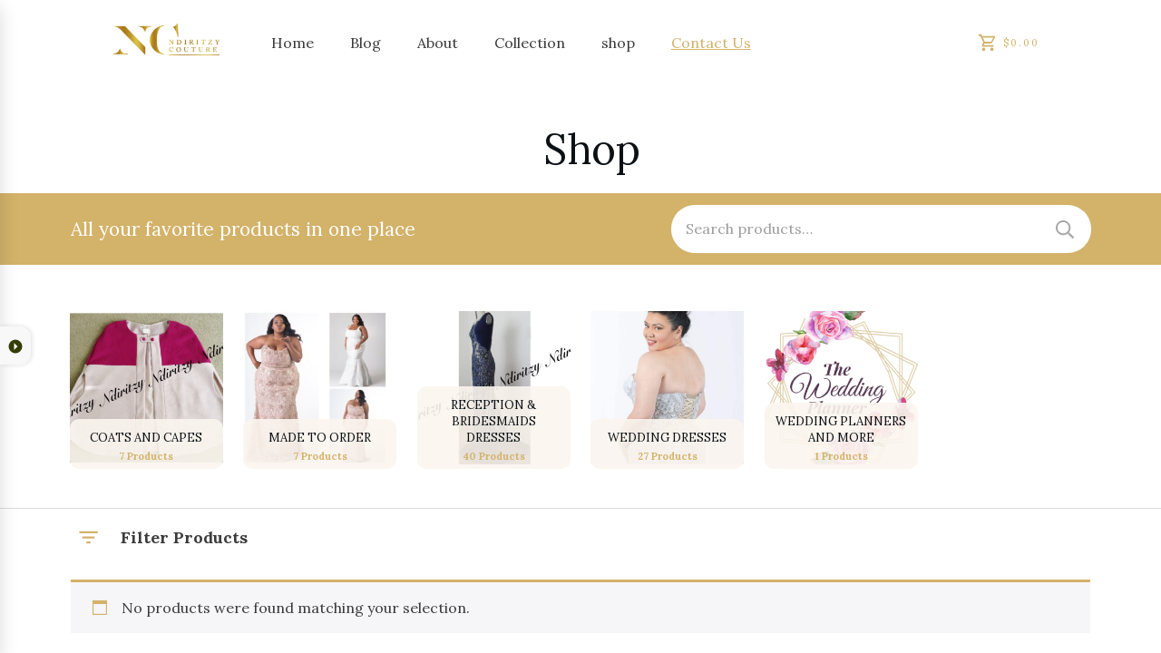

--- FILE ---
content_type: text/html; charset=UTF-8
request_url: https://ndiritzy.com/product-tag/gray-top/
body_size: 58547
content:
<!doctype html>
<html lang="en-US" >
	<head>
		<link rel="profile" href="https://gmpg.org/xfn/11">
		<meta charset="UTF-8">
		<meta name="viewport" content="width=device-width, initial-scale=1">

				<script type="text/javascript">
			window.flatStyles = window.flatStyles || ''

			window.lightspeedOptimizeStylesheet = function () {
				const currentStylesheet = document.querySelector( '.tcb-lightspeed-style:not([data-ls-optimized])' )

				if ( currentStylesheet ) {
					try {
						if ( currentStylesheet.sheet && currentStylesheet.sheet.cssRules ) {
							if ( window.flatStyles ) {
								if ( this.optimizing ) {
									setTimeout( window.lightspeedOptimizeStylesheet.bind( this ), 24 )
								} else {
									this.optimizing = true;

									let rulesIndex = 0;

									while ( rulesIndex < currentStylesheet.sheet.cssRules.length ) {
										const rule = currentStylesheet.sheet.cssRules[ rulesIndex ]
										/* remove rules that already exist in the page */
										if ( rule.type === CSSRule.STYLE_RULE && window.flatStyles.includes( `${rule.selectorText}{` ) ) {
											currentStylesheet.sheet.deleteRule( rulesIndex )
										} else {
											rulesIndex ++
										}
									}
									/* optimize, mark it such, move to the next file, append the styles we have until now */
									currentStylesheet.setAttribute( 'data-ls-optimized', '1' )

									window.flatStyles += currentStylesheet.innerHTML

									this.optimizing = false
								}
							} else {
								window.flatStyles = currentStylesheet.innerHTML
								currentStylesheet.setAttribute( 'data-ls-optimized', '1' )
							}
						}
					} catch ( error ) {
						console.warn( error )
					}

					if ( currentStylesheet.parentElement.tagName !== 'HEAD' ) {
						/* always make sure that those styles end up in the head */
						const stylesheetID = currentStylesheet.id;
						/**
						 * make sure that there is only one copy of the css
						 * e.g display CSS
						 */
						if ( ( ! stylesheetID || ( stylesheetID && ! document.querySelector( `head #${stylesheetID}` ) ) ) ) {
							document.head.prepend( currentStylesheet )
						} else {
							currentStylesheet.remove();
						}
					}
				}
			}

			window.lightspeedOptimizeFlat = function ( styleSheetElement ) {
				if ( document.querySelectorAll( 'link[href*="thrive_flat.css"]' ).length > 1 ) {
					/* disable this flat if we already have one */
					styleSheetElement.setAttribute( 'disabled', true )
				} else {
					/* if this is the first one, make sure he's in head */
					if ( styleSheetElement.parentElement.tagName !== 'HEAD' ) {
						document.head.append( styleSheetElement )
					}
				}
			}
		</script>
		<link rel='stylesheet' id='tcb-style-base-thrive_template-4514'  href='//ndiritzy.com/wp-content/uploads/thrive/tcb-base-css-4514-1664485795.css' type='text/css' media='all' /><style type="text/css" id="tcb-style-template-thrive_template-4514"  onLoad="typeof window.lightspeedOptimizeStylesheet === 'function' && window.lightspeedOptimizeStylesheet()" class="tcb-lightspeed-style">@media (min-width: 300px){.tve-theme-4514 #wrapper{--header-background-width: 100%;--footer-background-width: 100%;--bottom-background-width: 100%;--top-background-width: 100%;--header-content-width: 1080px;background-color: transparent !important;--background-color: transparent !important;--tve-applied-background-color: transparent !important;--tve-off-screen-overlay-color: rgba(0,0,0,0.08) !important;}:not(#layout) .tve-theme-4514 #wrapper{--layout-content-width: 100%;--layout-background-width: 100%;}.tve-theme-4514 #content{padding: 0.5% 6% 6% !important;}:not(#layout) .tve-theme-4514 .main-container{--sidebar-size: 21.17%;}.tve-theme-4514 .main-container{padding: 0px !important;}.tve-theme-4514 .content-section .section-content{padding: 0px !important;}.tve-theme-4514 .content-section .shop-template-wrapper .products{--tve-woo-image-size: 100% !important;}.tve-theme-4514 .content-section .section-background{background-color: transparent !important;--background-color: transparent !important;--tve-applied-background-color: transparent !important;}.tve-theme-4514 .content-section .shop-template-wrapper{padding: 1px !important;margin-left: 0px !important;}:not(#tve) .tve-theme-4514 .content-section [data-css="tve-u-1778ca94d5e"]{padding-top: 0px !important;margin-top: 0px !important;padding-bottom: 0px !important;margin-bottom: 0px !important;font-weight: var(--g-bold-weight,bold) !important;}.tve-theme-4514 .content-section [data-css="tve-u-1778ca97508"]{float: left;z-index: 3;position: relative;--tve-alignment: left;min-width: 229px;margin-top: 0px !important;padding: 8px 1px !important;--tve-applied-min-width: 229px !important;}.tve-theme-4514 .content-section [data-css="tve-u-1778caa04e4"]{font-size: 27px;--tve-alignment: right;--tcb-local-color-icon: var(--tcb-skin-color-0);--tcb-local-color-var: var$(--tcb-skin-color-0);--tve-icon-size: 27px;width: 27px;height: 27px;margin-top: 0px !important;margin-bottom: 0px !important;}.tve-theme-4514 .content-section [data-css="tve-u-1778caa4704"] > .tcb-flex-col > .tcb-col{justify-content: center;}.tve-theme-4514 .content-section [data-css="tve-u-1778caa4704"]{padding: 0px !important;}.tve-theme-4514 .content-section [data-css="tve-u-1778caa520c"]{margin: 0px !important;}.tve-theme-4514 .content-section [data-css="tve-u-1778caa846c"]{float: left;z-index: 3;position: relative;--tve-alignment: left;}.tve-theme-4514 .content-section [data-css="tve-u-1778caa846e"]::after{clear: both;}:not(#tve) .tve-theme-4514 .content-section [data-css="tve-u-1778caa04e4"] > :first-child{color: var(--tcb-skin-color-0);--tve-applied-color: var$(--tcb-skin-color-0);}.tve-theme-4514 .content-section [data-css="tve-u-1778caad0ac"]{max-width: 77.7942%;}.tve-theme-4514 .content-section [data-css="tve-u-1778cab1591"]::after{clear: both;}.tve-theme-4514 .content-section [data-css="tve-u-1778cab2aeb"]{max-width: 22.2%;}.tve-theme-4514 .content-section [data-css="tve-u-1778cabc8a8"]{background-color: transparent !important;--background-color: transparent !important;--tve-applied-background-color: transparent !important;}:not(#tve) .tve-theme-4514 .content-section :not(#tve) .thrv-content-box[data-css="tve-u-1778ca97508"]:hover [data-css="tve-u-1778cabf2ba"] p,:not(#tve) .tve-theme-4514 .content-section :not(#tve) .thrv-content-box[data-css="tve-u-1778ca97508"]:hover [data-css="tve-u-1778cabf2ba"] li,:not(#tve) .tve-theme-4514 .content-section :not(#tve) .thrv-content-box[data-css="tve-u-1778ca97508"]:hover [data-css="tve-u-1778cabf2ba"] blockquote,:not(#tve) .tve-theme-4514 .content-section :not(#tve) .thrv-content-box[data-css="tve-u-1778ca97508"]:hover [data-css="tve-u-1778cabf2ba"] address,:not(#tve) .tve-theme-4514 .content-section :not(#tve) .thrv-content-box[data-css="tve-u-1778ca97508"]:hover [data-css="tve-u-1778cabf2ba"] .tcb-plain-text,:not(#tve) .tve-theme-4514 .content-section :not(#tve) .thrv-content-box[data-css="tve-u-1778ca97508"]:hover [data-css="tve-u-1778cabf2ba"] label,:not(#tve) .tve-theme-4514 .content-section :not(#tve) .thrv-content-box[data-css="tve-u-1778ca97508"]:hover [data-css="tve-u-1778cabf2ba"] h1,:not(#tve) .tve-theme-4514 .content-section :not(#tve) .thrv-content-box[data-css="tve-u-1778ca97508"]:hover [data-css="tve-u-1778cabf2ba"] h2,:not(#tve) .tve-theme-4514 .content-section :not(#tve) .thrv-content-box[data-css="tve-u-1778ca97508"]:hover [data-css="tve-u-1778cabf2ba"] h3,:not(#tve) .tve-theme-4514 .content-section :not(#tve) .thrv-content-box[data-css="tve-u-1778ca97508"]:hover [data-css="tve-u-1778cabf2ba"] h4,:not(#tve) .tve-theme-4514 .content-section :not(#tve) .thrv-content-box[data-css="tve-u-1778ca97508"]:hover [data-css="tve-u-1778cabf2ba"] h5,:not(#tve) .tve-theme-4514 .content-section :not(#tve) .thrv-content-box[data-css="tve-u-1778ca97508"]:hover [data-css="tve-u-1778cabf2ba"] h6{color: var(--tve-color,var(--tcb-skin-color-0)) !important;--tve-applied-color: var$(--tve-color,var$(--tcb-skin-color-0)) !important;--tcb-applied-color: var$(--tcb-skin-color-0) !important;}:not(#tve) .tve-theme-4514 .content-section [data-css="tve-u-1778ca97508"]:hover [data-css="tve-u-1778cabf2ba"]{--tve-color: var(--tcb-skin-color-0) !important;--tve-applied---tve-color: var$(--tcb-skin-color-0) !important;}.tve-theme-4514 .tve-sidebar-close-icon{--tcb-local-color-icon: var(--tcb-skin-color-2);--tcb-local-color-var: var$(--tcb-skin-color-2);--tve-icon-size: 16px;color: var(--tcb-skin-color-2);--tve-applied-color: var$(--tcb-skin-color-2);}.tve-theme-4514 .tve-off-screen-sidebar-trigger{--tve-border-radius: 0px;border-radius: 0px 12px 12px 0px;overflow: hidden;--tve-border-top-right-radius: 12px;--tve-border-bottom-right-radius: 12px;background-color: var(--tcb-skin-color-2) !important;--background-color: var(--tcb-skin-color-2) !important;--tve-applied-background-color: var$(--tcb-skin-color-2) !important;color: var(--tcb-skin-color-3) !important;--tve-applied-color: var$(--tcb-skin-color-3) !important;font-size: 18px !important;border: none !important;--tve-applied-border: none !important;padding-left: 8px !important;padding-right: 8px !important;}.tve-theme-4514 .sidebar-section .section-content{--tve-font-weight: var(--g-regular-weight,normal);--tve-font-family: inherit;padding: 20px !important;}.tve-theme-4514 .sidebar-section [data-css="tve-u-177258ac928"]{margin-top: 40px !important;margin-bottom: 14px !important;}:not(#tve) .tve-theme-4514 .sidebar-section .section-content p,:not(#tve) .tve-theme-4514 .sidebar-section .section-content li,:not(#tve) .tve-theme-4514 .sidebar-section .section-content label,:not(#tve) .tve-theme-4514 .sidebar-section .section-content .tcb-plain-text,:not(#tve) .tve-theme-4514 .sidebar-section .section-content h1,:not(#tve) .tve-theme-4514 .sidebar-section .section-content h2,:not(#tve) .tve-theme-4514 .sidebar-section .section-content h3,:not(#tve) .tve-theme-4514 .sidebar-section .section-content h4,:not(#tve) .tve-theme-4514 .sidebar-section .section-content h5,:not(#tve) .tve-theme-4514 .sidebar-section .section-content h6{font-family: var(--tve-font-family,inherit);}.tve-theme-4514 .sidebar-section [data-css="tve-u-177826599c8"]{max-width: 300px;float: none;margin-left: auto !important;margin-right: auto !important;}:not(#tve) .tve-theme-4514 .sidebar-section [data-css="tve-u-17786b43fee"]{letter-spacing: 2px;font-size: 13px !important;color: var(--tcb-skin-color-0) !important;--tcb-applied-color: var$(--tcb-skin-color-0) !important;--tve-applied-color: var$(--tcb-skin-color-0) !important;padding-top: 0px !important;margin-top: 0px !important;padding-bottom: 0px !important;margin-bottom: 0px !important;}.tve-theme-4514 .sidebar-section [data-css="tve-u-17786b6c6dd"]{--tve-border-radius: 0px;border-radius: 0px;overflow: hidden;--tve-border-width: 1px;border: none;--tve-applied-border: none;margin-top: 0px !important;margin-bottom: 50px !important;padding: 12px 0px 0px !important;}.tve-theme-4514 .sidebar-section .section-background{box-shadow: rgba(0,0,0,0.14) 0px 8px 20px 0px;--tve-applied-box-shadow: 0px 8px 20px 0px rgba(0,0,0,0.14);background-color: rgb(255,255,255) !important;--background-color: rgb(255,255,255) !important;--tve-applied-background-color: rgb(255,255,255) !important;}.tve-theme-4514 .sidebar-section [data-css="tve-u-1778caef17f"]{margin-left: -27px !important;margin-bottom: 50px !important;margin-top: 0px !important;}.tve-theme-4514 .sidebar-section [data-css="tve-u-1778cafe9fd"]{margin-bottom: 50px !important;margin-top: 0px !important;}.tve-theme-4514 .sidebar-section [data-css="tve-u-1778cb0232b"]{margin-top: 40px !important;margin-bottom: 3px !important;}.tve-theme-4514 .bottom-section .section-background{background-color: var(--tcb-skin-color-0) !important;--background-color: var(--tcb-skin-color-0) !important;--tve-applied-background-color: var$(--tcb-skin-color-0) !important;background-image: linear-gradient(226deg,var(--tcb-skin-color-27) 0%,var(--tcb-skin-color-1) 48%),url("https://ndiritzy.com/wp-content/uploads/Ndiritzy-Bridal-Couture-2-scaled.jpg") !important;background-size: auto,cover !important;background-attachment: scroll,scroll !important;--background-image: linear-gradient(226deg,var(--tcb-skin-color-27) 0%,var(--tcb-skin-color-1) 48%),url("https://ndiritzy.com/wp-content/uploads/Ndiritzy-Bridal-Couture-2-scaled.jpg") !important;--background-size: auto,cover !important;--background-position: 50% 50%,50% 52% !important;--background-attachment: scroll,scroll !important;--background-repeat: no-repeat,no-repeat !important;--tve-applied-background-image: linear-gradient(226deg,var$(--tcb-skin-color-27) 0%,var$(--tcb-skin-color-1) 48%),url("https://ndiritzy.com/wp-content/uploads/Ndiritzy-Bridal-Couture-2-scaled.jpg") !important;background-position: 50% 50%,50% 52% !important;background-repeat: no-repeat,no-repeat !important;}:not(#tve) .tve-theme-4514 .bottom-section [data-css="tve-u-1778c302b11"]{letter-spacing: 1px;padding-top: 0px !important;margin-top: 0px !important;padding-bottom: 0px !important;margin-bottom: 0px !important;font-weight: var(--g-bold-weight,bold) !important;font-size: 14px !important;color: var(--tcb-skin-color-22) !important;--tcb-applied-color: var$(--tcb-skin-color-22) !important;--tve-applied-color: var$(--tcb-skin-color-22) !important;}.tve-theme-4514 .bottom-section .section-content{justify-content: center;display: flex;flex-direction: column;--tve-color: var(--tcb-skin-color-3);--tve-applied---tve-color: var$(--tcb-skin-color-3);min-height: 158px !important;padding: 12px 20px !important;}.tve-theme-4514 .bottom-section [data-css="tve-u-1778c306e45"]{max-width: 76.1%;}.tve-theme-4514 .bottom-section [data-css="tve-u-1778c306e5e"]{max-width: 23.9%;}.tve-theme-4514 .bottom-section [data-css="tve-u-1778c307bdd"]{float: right;z-index: 3;position: relative;--tve-alignment: right;margin-top: 0px !important;margin-bottom: 0px !important;}.tve-theme-4514 .bottom-section [data-css="tve-u-1778c307bdd"] .visa-style-4-st0,.tve-theme-4514 .bottom-section [data-css="tve-u-1778c307bdd"] .masterCard-style-4-st0,.tve-theme-4514 .bottom-section [data-css="tve-u-1778c307bdd"] .americanExpress-style-4-st0,.tve-theme-4514 .bottom-section [data-css="tve-u-1778c307bdd"] .payPal-style-4-st0,.tve-theme-4514 .bottom-section [data-css="tve-u-1778c307bdd"] .discover-style-4-st0,.tve-theme-4514 .bottom-section [data-css="tve-u-1778c307bdd"] .bitcoin-style-4-st0,.tve-theme-4514 .bottom-section [data-css="tve-u-1778c307bdd"] .googlePay-style-4-st0,.tve-theme-4514 .bottom-section [data-css="tve-u-1778c307bdd"] .applePay-style-4-st0{fill: rgb(255,255,255);}.tve-theme-4514 .bottom-section [data-css="tve-u-1778c320b9a"] > .tcb-flex-col > .tcb-col{justify-content: center;}.tve-theme-4514 .bottom-section [data-css="tve-u-1778c320b9a"]{padding: 0px !important;}.tve-theme-4514 .bottom-section [data-css="tve-u-1778c3220bc"]{margin: 0px !important;}:not(#tve) .tve-theme-4514 .bottom-section .section-content p,:not(#tve) .tve-theme-4514 .bottom-section .section-content li,:not(#tve) .tve-theme-4514 .bottom-section .section-content label,:not(#tve) .tve-theme-4514 .bottom-section .section-content .tcb-plain-text{color: var(--tve-color,var(--tcb-skin-color-3));--tve-applied-color: var$(--tve-color,var$(--tcb-skin-color-3));--tcb-applied-color: var$(--tcb-skin-color-3);}.tve-theme-4514 .bottom-section [data-css="tve-u-1778cbdca3f"]{--tve-alignment: right;}.tve-theme-4514 .bottom-section [data-css="tve-u-1778cbfcf60"]{--tcb-local-color-f3080: rgba(23,23,22,0.7);--tcb-local-color-f2bba: rgba(23,23,22,0.5);--tcb-local-color-trewq: rgba(23,23,22,0.7);--tcb-local-color-poiuy: rgba(23,23,22,0.35);--tcb-local-color-f83d7: rgba(23,23,22,0.4);--tcb-local-color-frty6: rgba(23,23,22,0.2);--tcb-local-color-flktr: rgba(23,23,22,0.8);margin-top: 0px !important;margin-bottom: 0px !important;}.tve-theme-4514 .bottom-section [data-css="tve-u-1778cbfcf60"] .tve_social_items{font-size: 12px !important;}.tve-theme-4514 .bottom-section [data-css="tve-u-1778cbfe87a"]{font-size: 12px !important;}.tve-theme-4514 .bottom-section [data-css="tve-u-1778cbfe87c"]{font-size: 12px !important;}.tve-theme-4514 .bottom-section [data-css="tve-u-1778cbfe87d"]{font-size: 12px !important;}.tve-theme-4514 .bottom-section [data-css="tve-u-1778cbfe87f"]{font-size: 12px !important;}.tve-theme-4514 .bottom-section [data-css="tve-u-1778cc04979"]::after{clear: both;}.tve-theme-4514 .bottom-section [data-css="tve-u-1778cc05ff9"]{--tve-alignment: right;float: right;z-index: 3;position: relative;}.tve-theme-4514 .bottom-section [data-css="tve-u-1778cc05ffe"]::after{clear: both;}:not(#tve) .tve-theme-4514 .bottom-section [data-css="tve-u-1783ff240de"]{letter-spacing: 1px;padding-top: 0px !important;margin-top: 0px !important;padding-bottom: 0px !important;margin-bottom: 0px !important;font-weight: var(--g-bold-weight,bold) !important;font-size: 14px !important;color: var(--tcb-skin-color-22) !important;--tcb-applied-color: var$(--tcb-skin-color-22) !important;--tve-applied-color: var$(--tcb-skin-color-22) !important;}.tve-theme-4514 .top-section .section-content{display: flex;flex-direction: column;min-height: 1px !important;padding: 40px 0px 0px !important;}.tve-theme-4514 .top-section .section-background{--tve-border-width: 5px;border-bottom-style: none;background-image: none !important;--background-image: none !important;--tve-applied-background-image: none !important;background-color: rgb(255,255,255) !important;--background-color: rgb(255,255,255) !important;--tve-applied-background-color: rgb(255,255,255) !important;}.tve-theme-4514 .top-section [data-css="tve-u-17786ec6a4d"]{--tve-alignment: center;float: none;margin-left: auto !important;margin-right: auto !important;margin-bottom: 18px !important;}:not(#tve) .tve-theme-4514 .top-section [data-css="tve-u-1778b741577"]{padding-top: 0px !important;margin-top: 0px !important;padding-bottom: 0px !important;margin-bottom: 0px !important;font-size: 21px !important;}.tve-theme-4514 .top-section [data-css="tve-u-1778b74f7f6"]{--tve-alignment: right;margin-bottom: 0px !important;}.tve-theme-4514 .top-section [data-css="tve-u-1778b7bab17"]{--tve-border-radius: 111px;border-radius: 111px;overflow: hidden;border: 1px solid rgba(255,255,255,0.5);--tve-applied-border: 1px solid rgba(255,255,255,0.5);--tve-alignment: right;min-width: 455px;float: right;z-index: 3;position: relative;margin-top: 0px !important;margin-bottom: 0px !important;background-color: rgb(255,255,255) !important;--background-color: rgb(255,255,255) !important;--tve-applied-background-color: rgb(255,255,255) !important;padding: 3px !important;--tve-applied-min-width: 455px !important;}.tve-theme-4514 .top-section [data-css="tve-u-1778c8d6c6a"]{padding: 1% 6% !important;}.tve-theme-4514 .top-section [data-css="tve-u-1778c8d7b7e"]{--tve-color: var(--tcb-skin-color-22);--tve-applied---tve-color: var$(--tcb-skin-color-22);margin: 0px !important;background-color: var(--tcb-skin-color-0) !important;--background-color: var(--tcb-skin-color-0) !important;--tve-applied-background-color: var$(--tcb-skin-color-0) !important;}.tve-theme-4514 .top-section [data-css="tve-u-1778c8d6c6a"] > .tcb-flex-col > .tcb-col{justify-content: center;}:not(#tve) .tve-theme-4514 .top-section [data-css="tve-u-1778c8d7b7e"] p,:not(#tve) .tve-theme-4514 .top-section [data-css="tve-u-1778c8d7b7e"] li,:not(#tve) .tve-theme-4514 .top-section [data-css="tve-u-1778c8d7b7e"] blockquote,:not(#tve) .tve-theme-4514 .top-section [data-css="tve-u-1778c8d7b7e"] address,:not(#tve) .tve-theme-4514 .top-section [data-css="tve-u-1778c8d7b7e"] .tcb-plain-text,:not(#tve) .tve-theme-4514 .top-section [data-css="tve-u-1778c8d7b7e"] label,:not(#tve) .tve-theme-4514 .top-section [data-css="tve-u-1778c8d7b7e"] h1,:not(#tve) .tve-theme-4514 .top-section [data-css="tve-u-1778c8d7b7e"] h2,:not(#tve) .tve-theme-4514 .top-section [data-css="tve-u-1778c8d7b7e"] h3,:not(#tve) .tve-theme-4514 .top-section [data-css="tve-u-1778c8d7b7e"] h4,:not(#tve) .tve-theme-4514 .top-section [data-css="tve-u-1778c8d7b7e"] h5,:not(#tve) .tve-theme-4514 .top-section [data-css="tve-u-1778c8d7b7e"] h6{color: var(--tve-color,var(--tcb-skin-color-22));--tve-applied-color: var$(--tve-color,var$(--tcb-skin-color-22));--tcb-applied-color: var$(--tcb-skin-color-22);}:not(#tve) .tve-theme-4514 .top-section [data-css="tve-u-1778c8e87e1"]{padding-top: 0px !important;margin-top: 0px !important;padding-bottom: 0px !important;margin-bottom: 0px !important;color: var(--tcb-skin-color-4) !important;--tcb-applied-color: var$(--tcb-skin-color-4) !important;--tve-applied-color: var$(--tcb-skin-color-4) !important;}.tve-theme-4514 .top-section [data-css="tve-u-1778c8e9126"]{max-width: 50.3%;}.tve-theme-4514 .top-section [data-css="tve-u-1778c8e914a"]{max-width: 49.7%;}.tve-theme-4514 .top-section .tcb-woo-product-categories[data-css="tve-u-1778c96c6a1"] .thrive-product-category-text-wrapper{--tve-border-radius: 10px;border-radius: 10px;overflow: hidden;padding: 7px !important;margin-bottom: 5px !important;background-color: var(--tcb-skin-color-20) !important;--background-color: var(--tcb-skin-color-20) !important;--tve-applied-background-color: var$(--tcb-skin-color-20) !important;}.tve-theme-4514 .top-section .tcb-woo-product-categories[data-css="tve-u-1778c96c6a1"] .thrive-product-category-count{--tve-font-size: 11px;--tve-line-height: 1em;--tve-text-transform: capitalize;--tve-font-weight: var(--g-bold-weight,bold);--tve-color: var(--tcb-skin-color-0);--tve-applied---tve-color: var$(--tcb-skin-color-0);--tcb-applied-color: var$(--tcb-skin-color-0);font-size: var(--tve-font-size,11px) !important;line-height: var(--tve-line-height,1em) !important;padding: 1px !important;text-transform: var(--tve-text-transform,capitalize) !important;font-weight: var(--tve-font-weight,var(--g-bold-weight,bold) ) !important;color: var(--tve-color,var(--tcb-skin-color-0)) !important;--tve-applied-color: var$(--tve-color,var$(--tcb-skin-color-0)) !important;}.tve-theme-4514 .top-section [data-css="tve-u-1778c96c6a1"] .products{--tve-woo-image-size: 100% !important;}.tve-theme-4514 .top-section [data-css="tve-u-1778c96c6a1"]{--tve-border-width: 1px;border-bottom-width: 1px;border-bottom-style: solid;border-bottom-color: rgba(0,0,0,0.14);padding: 4% 6% 2% !important;background-color: rgb(255,255,255) !important;--background-color: rgb(255,255,255) !important;--tve-applied-background-color: rgb(255,255,255) !important;}.tve-theme-4514 .top-section [data-css="tve-u-1778c99efea"]::after{clear: both;}.tve-theme-4514 .top-section .tcb-woo-product-categories[data-css="tve-u-1778c96c6a1"] .woocommerce-loop-category__title{--tve-color: var(--tcb-skin-color-4);--tve-applied---tve-color: var$(--tcb-skin-color-4);--tcb-applied-color: var$(--tcb-skin-color-4);--tve-font-size: 13px;color: var(--tve-color,var(--tcb-skin-color-4)) !important;--tve-applied-color: var$(--tve-color,var$(--tcb-skin-color-4)) !important;font-size: var(--tve-font-size,13px) !important;}}@media (max-width: 1023px){.tve-theme-4514 .content-section .shop-template-wrapper{padding: 0px !important;}.tve-theme-4514 .sidebar-section [data-css="tve-u-177826599c8"]{max-width: 100%;}.tve-theme-4514 .bottom-section .section-content{padding-left: 40px !important;padding-right: 40px !important;}.tve-theme-4514 .top-section .section-content{padding-left: 0px !important;padding-right: 0px !important;padding-top: 30px !important;}.tve-theme-4514 .top-section [data-css="tve-u-1778b7bab17"]{min-width: 261px;--tve-applied-min-width: 261px !important;}:not(#tve) .tve-theme-4514 .top-section [data-css="tve-u-1778b741577"]{font-size: 16px !important;}.tve-theme-4514 .top-section [data-css="tve-u-1778c8d6c6a"]{padding: 7px 40px !important;}.tve-theme-4514 .top-section [data-css="tve-u-1778c96c6a1"]{padding: 20px 40px !important;}.tve-theme-4514 .top-section .tcb-woo-product-categories[data-css="tve-u-1778c96c6a1"] .thrive-product-category-text-wrapper{--tve-border-radius: 10px;border-radius: 10px;overflow: hidden;padding: 10px !important;}.tve-theme-4514 .top-section .tcb-woo-product-categories[data-css="tve-u-1778c96c6a1"] .woocommerce-loop-category__title{--tve-font-size: 14px;font-size: var(--tve-font-size,14px) !important;}}@media (max-width: 767px){.tve-theme-4514 .content-section .shop-template-wrapper{padding: 0px !important;}.tve-theme-4514 .content-section [data-css="tve-u-1778caa4704"]{flex-wrap: nowrap !important;}.tve-theme-4514 #content{padding-left: 4% !important;padding-bottom: 4% !important;padding-right: 4% !important;}.tve-theme-4514 .bottom-section .section-content{padding-left: 20px !important;padding-right: 20px !important;}.tve-theme-4514 .bottom-section [data-css="tve-u-178b7509ac6"]{text-align: center;}.tve-theme-4514 .bottom-section [data-css="tve-u-1778cc05ff9"]{float: none;z-index: 3;position: relative;--tve-alignment: center;margin-left: auto !important;margin-right: auto !important;}.tve-theme-4514 .bottom-section [data-css="tve-u-1778cc05ffe"]::after{clear: both;}.tve-theme-4514 .bottom-section [data-css="tve-u-1778c307bdd"]{float: none;z-index: 3;position: relative;--tve-alignment: center;margin-left: auto !important;margin-right: auto !important;}.tve-theme-4514 .bottom-section [data-css="tve-u-1778cc04979"]::after{clear: both;}.tve-theme-4514 .bottom-section [data-css="tve-u-1778cbfcf60"]{--tve-alignment: center;float: none;margin-left: auto !important;margin-right: auto !important;}.tve-theme-4514 .bottom-section [data-css="tve-u-1778cbdca3f"]{--tve-alignment: center;float: none;margin-left: auto !important;margin-right: auto !important;}.tve-theme-4514 .top-section .section-content{padding-left: 0px !important;padding-right: 0px !important;padding-top: 20px !important;}:not(#tve) .tve-theme-4514 .top-section [data-css="tve-u-1778b741577"]{font-size: 16px !important;line-height: 1.6em !important;}.tve-theme-4514 .top-section [data-css="tve-u-1778b7bab17"]{min-width: 95%;--tve-alignment: center;float: none;--tve-applied-min-width: 95% !important;margin-top: 11px !important;margin-left: auto !important;margin-right: auto !important;}.tve-theme-4514 .top-section [data-css="tve-u-1778c8d6c6a"]{padding: 10px 20px !important;}.tve-theme-4514 .top-section .tcb-woo-product-categories[data-css="tve-u-1778c96c6a1"] .thrive-product-category-text-wrapper{padding: 5px !important;}.tve-theme-4514 .top-section .tcb-woo-product-categories[data-css="tve-u-1778c96c6a1"] .woocommerce-loop-category__title{--tve-font-size: 12px;font-size: var(--tve-font-size,12px) !important;}.tve-theme-4514 .top-section [data-css="tve-u-1778c96c6a1"]{padding-left: 20px !important;padding-right: 20px !important;}.tve-theme-4514 .top-section [data-css="tve-u-178cfcf502e"]{text-align: center;}}</style><meta name='robots' content='index, follow, max-image-preview:large, max-snippet:-1, max-video-preview:-1' />

	<!-- This site is optimized with the Yoast SEO plugin v26.7 - https://yoast.com/wordpress/plugins/seo/ -->
	<title>Gray top Archives - Ndiritzy</title>
	<link rel="canonical" href="https://ndiritzy.com/product-tag/gray-top/" />
	<meta property="og:locale" content="en_US" />
	<meta property="og:type" content="article" />
	<meta property="og:title" content="Gray top Archives - Ndiritzy" />
	<meta property="og:url" content="https://ndiritzy.com/product-tag/gray-top/" />
	<meta property="og:site_name" content="Ndiritzy" />
	<meta name="twitter:card" content="summary_large_image" />
	<script type="application/ld+json" class="yoast-schema-graph">{"@context":"https://schema.org","@graph":[{"@type":"CollectionPage","@id":"https://ndiritzy.com/product-tag/gray-top/","url":"https://ndiritzy.com/product-tag/gray-top/","name":"Gray top Archives - Ndiritzy","isPartOf":{"@id":"https://ndiritzy.com/#website"},"breadcrumb":{"@id":"https://ndiritzy.com/product-tag/gray-top/#breadcrumb"},"inLanguage":"en-US"},{"@type":"BreadcrumbList","@id":"https://ndiritzy.com/product-tag/gray-top/#breadcrumb","itemListElement":[{"@type":"ListItem","position":1,"name":"Home","item":"https://ndiritzy.com/"},{"@type":"ListItem","position":2,"name":"Gray top"}]},{"@type":"WebSite","@id":"https://ndiritzy.com/#website","url":"https://ndiritzy.com/","name":"Ndiritzy","description":"Plus Size Bridal Couture","potentialAction":[{"@type":"SearchAction","target":{"@type":"EntryPoint","urlTemplate":"https://ndiritzy.com/?s={search_term_string}"},"query-input":{"@type":"PropertyValueSpecification","valueRequired":true,"valueName":"search_term_string"}}],"inLanguage":"en-US"}]}</script>
	<!-- / Yoast SEO plugin. -->


<link rel="alternate" type="application/rss+xml" title="Ndiritzy &raquo; Feed" href="https://ndiritzy.com/feed/" />
<link rel="alternate" type="application/rss+xml" title="Ndiritzy &raquo; Comments Feed" href="https://ndiritzy.com/comments/feed/" />
<link rel="alternate" type="application/rss+xml" title="Ndiritzy &raquo; Gray top Tag Feed" href="https://ndiritzy.com/product-tag/gray-top/feed/" />
<style id='wp-img-auto-sizes-contain-inline-css' type='text/css'>
img:is([sizes=auto i],[sizes^="auto," i]){contain-intrinsic-size:3000px 1500px}
/*# sourceURL=wp-img-auto-sizes-contain-inline-css */
</style>
<style id='wp-emoji-styles-inline-css' type='text/css'>

	img.wp-smiley, img.emoji {
		display: inline !important;
		border: none !important;
		box-shadow: none !important;
		height: 1em !important;
		width: 1em !important;
		margin: 0 0.07em !important;
		vertical-align: -0.1em !important;
		background: none !important;
		padding: 0 !important;
	}
/*# sourceURL=wp-emoji-styles-inline-css */
</style>
<style id='wp-block-library-inline-css' type='text/css'>
:root{--wp-block-synced-color:#7a00df;--wp-block-synced-color--rgb:122,0,223;--wp-bound-block-color:var(--wp-block-synced-color);--wp-editor-canvas-background:#ddd;--wp-admin-theme-color:#007cba;--wp-admin-theme-color--rgb:0,124,186;--wp-admin-theme-color-darker-10:#006ba1;--wp-admin-theme-color-darker-10--rgb:0,107,160.5;--wp-admin-theme-color-darker-20:#005a87;--wp-admin-theme-color-darker-20--rgb:0,90,135;--wp-admin-border-width-focus:2px}@media (min-resolution:192dpi){:root{--wp-admin-border-width-focus:1.5px}}.wp-element-button{cursor:pointer}:root .has-very-light-gray-background-color{background-color:#eee}:root .has-very-dark-gray-background-color{background-color:#313131}:root .has-very-light-gray-color{color:#eee}:root .has-very-dark-gray-color{color:#313131}:root .has-vivid-green-cyan-to-vivid-cyan-blue-gradient-background{background:linear-gradient(135deg,#00d084,#0693e3)}:root .has-purple-crush-gradient-background{background:linear-gradient(135deg,#34e2e4,#4721fb 50%,#ab1dfe)}:root .has-hazy-dawn-gradient-background{background:linear-gradient(135deg,#faaca8,#dad0ec)}:root .has-subdued-olive-gradient-background{background:linear-gradient(135deg,#fafae1,#67a671)}:root .has-atomic-cream-gradient-background{background:linear-gradient(135deg,#fdd79a,#004a59)}:root .has-nightshade-gradient-background{background:linear-gradient(135deg,#330968,#31cdcf)}:root .has-midnight-gradient-background{background:linear-gradient(135deg,#020381,#2874fc)}:root{--wp--preset--font-size--normal:16px;--wp--preset--font-size--huge:42px}.has-regular-font-size{font-size:1em}.has-larger-font-size{font-size:2.625em}.has-normal-font-size{font-size:var(--wp--preset--font-size--normal)}.has-huge-font-size{font-size:var(--wp--preset--font-size--huge)}.has-text-align-center{text-align:center}.has-text-align-left{text-align:left}.has-text-align-right{text-align:right}.has-fit-text{white-space:nowrap!important}#end-resizable-editor-section{display:none}.aligncenter{clear:both}.items-justified-left{justify-content:flex-start}.items-justified-center{justify-content:center}.items-justified-right{justify-content:flex-end}.items-justified-space-between{justify-content:space-between}.screen-reader-text{border:0;clip-path:inset(50%);height:1px;margin:-1px;overflow:hidden;padding:0;position:absolute;width:1px;word-wrap:normal!important}.screen-reader-text:focus{background-color:#ddd;clip-path:none;color:#444;display:block;font-size:1em;height:auto;left:5px;line-height:normal;padding:15px 23px 14px;text-decoration:none;top:5px;width:auto;z-index:100000}html :where(.has-border-color){border-style:solid}html :where([style*=border-top-color]){border-top-style:solid}html :where([style*=border-right-color]){border-right-style:solid}html :where([style*=border-bottom-color]){border-bottom-style:solid}html :where([style*=border-left-color]){border-left-style:solid}html :where([style*=border-width]){border-style:solid}html :where([style*=border-top-width]){border-top-style:solid}html :where([style*=border-right-width]){border-right-style:solid}html :where([style*=border-bottom-width]){border-bottom-style:solid}html :where([style*=border-left-width]){border-left-style:solid}html :where(img[class*=wp-image-]){height:auto;max-width:100%}:where(figure){margin:0 0 1em}html :where(.is-position-sticky){--wp-admin--admin-bar--position-offset:var(--wp-admin--admin-bar--height,0px)}@media screen and (max-width:600px){html :where(.is-position-sticky){--wp-admin--admin-bar--position-offset:0px}}

/*# sourceURL=wp-block-library-inline-css */
</style><link rel='stylesheet' id='wc-blocks-style-css' href='https://ndiritzy.com/wp-content/plugins/woocommerce/assets/client/blocks/wc-blocks.css?ver=wc-10.4.3' type='text/css' media='all' />
<style id='global-styles-inline-css' type='text/css'>
:root{--wp--preset--aspect-ratio--square: 1;--wp--preset--aspect-ratio--4-3: 4/3;--wp--preset--aspect-ratio--3-4: 3/4;--wp--preset--aspect-ratio--3-2: 3/2;--wp--preset--aspect-ratio--2-3: 2/3;--wp--preset--aspect-ratio--16-9: 16/9;--wp--preset--aspect-ratio--9-16: 9/16;--wp--preset--color--black: #000000;--wp--preset--color--cyan-bluish-gray: #abb8c3;--wp--preset--color--white: #ffffff;--wp--preset--color--pale-pink: #f78da7;--wp--preset--color--vivid-red: #cf2e2e;--wp--preset--color--luminous-vivid-orange: #ff6900;--wp--preset--color--luminous-vivid-amber: #fcb900;--wp--preset--color--light-green-cyan: #7bdcb5;--wp--preset--color--vivid-green-cyan: #00d084;--wp--preset--color--pale-cyan-blue: #8ed1fc;--wp--preset--color--vivid-cyan-blue: #0693e3;--wp--preset--color--vivid-purple: #9b51e0;--wp--preset--gradient--vivid-cyan-blue-to-vivid-purple: linear-gradient(135deg,rgb(6,147,227) 0%,rgb(155,81,224) 100%);--wp--preset--gradient--light-green-cyan-to-vivid-green-cyan: linear-gradient(135deg,rgb(122,220,180) 0%,rgb(0,208,130) 100%);--wp--preset--gradient--luminous-vivid-amber-to-luminous-vivid-orange: linear-gradient(135deg,rgb(252,185,0) 0%,rgb(255,105,0) 100%);--wp--preset--gradient--luminous-vivid-orange-to-vivid-red: linear-gradient(135deg,rgb(255,105,0) 0%,rgb(207,46,46) 100%);--wp--preset--gradient--very-light-gray-to-cyan-bluish-gray: linear-gradient(135deg,rgb(238,238,238) 0%,rgb(169,184,195) 100%);--wp--preset--gradient--cool-to-warm-spectrum: linear-gradient(135deg,rgb(74,234,220) 0%,rgb(151,120,209) 20%,rgb(207,42,186) 40%,rgb(238,44,130) 60%,rgb(251,105,98) 80%,rgb(254,248,76) 100%);--wp--preset--gradient--blush-light-purple: linear-gradient(135deg,rgb(255,206,236) 0%,rgb(152,150,240) 100%);--wp--preset--gradient--blush-bordeaux: linear-gradient(135deg,rgb(254,205,165) 0%,rgb(254,45,45) 50%,rgb(107,0,62) 100%);--wp--preset--gradient--luminous-dusk: linear-gradient(135deg,rgb(255,203,112) 0%,rgb(199,81,192) 50%,rgb(65,88,208) 100%);--wp--preset--gradient--pale-ocean: linear-gradient(135deg,rgb(255,245,203) 0%,rgb(182,227,212) 50%,rgb(51,167,181) 100%);--wp--preset--gradient--electric-grass: linear-gradient(135deg,rgb(202,248,128) 0%,rgb(113,206,126) 100%);--wp--preset--gradient--midnight: linear-gradient(135deg,rgb(2,3,129) 0%,rgb(40,116,252) 100%);--wp--preset--font-size--small: 13px;--wp--preset--font-size--medium: 20px;--wp--preset--font-size--large: 36px;--wp--preset--font-size--x-large: 42px;--wp--preset--spacing--20: 0.44rem;--wp--preset--spacing--30: 0.67rem;--wp--preset--spacing--40: 1rem;--wp--preset--spacing--50: 1.5rem;--wp--preset--spacing--60: 2.25rem;--wp--preset--spacing--70: 3.38rem;--wp--preset--spacing--80: 5.06rem;--wp--preset--shadow--natural: 6px 6px 9px rgba(0, 0, 0, 0.2);--wp--preset--shadow--deep: 12px 12px 50px rgba(0, 0, 0, 0.4);--wp--preset--shadow--sharp: 6px 6px 0px rgba(0, 0, 0, 0.2);--wp--preset--shadow--outlined: 6px 6px 0px -3px rgb(255, 255, 255), 6px 6px rgb(0, 0, 0);--wp--preset--shadow--crisp: 6px 6px 0px rgb(0, 0, 0);}:where(.is-layout-flex){gap: 0.5em;}:where(.is-layout-grid){gap: 0.5em;}body .is-layout-flex{display: flex;}.is-layout-flex{flex-wrap: wrap;align-items: center;}.is-layout-flex > :is(*, div){margin: 0;}body .is-layout-grid{display: grid;}.is-layout-grid > :is(*, div){margin: 0;}:where(.wp-block-columns.is-layout-flex){gap: 2em;}:where(.wp-block-columns.is-layout-grid){gap: 2em;}:where(.wp-block-post-template.is-layout-flex){gap: 1.25em;}:where(.wp-block-post-template.is-layout-grid){gap: 1.25em;}.has-black-color{color: var(--wp--preset--color--black) !important;}.has-cyan-bluish-gray-color{color: var(--wp--preset--color--cyan-bluish-gray) !important;}.has-white-color{color: var(--wp--preset--color--white) !important;}.has-pale-pink-color{color: var(--wp--preset--color--pale-pink) !important;}.has-vivid-red-color{color: var(--wp--preset--color--vivid-red) !important;}.has-luminous-vivid-orange-color{color: var(--wp--preset--color--luminous-vivid-orange) !important;}.has-luminous-vivid-amber-color{color: var(--wp--preset--color--luminous-vivid-amber) !important;}.has-light-green-cyan-color{color: var(--wp--preset--color--light-green-cyan) !important;}.has-vivid-green-cyan-color{color: var(--wp--preset--color--vivid-green-cyan) !important;}.has-pale-cyan-blue-color{color: var(--wp--preset--color--pale-cyan-blue) !important;}.has-vivid-cyan-blue-color{color: var(--wp--preset--color--vivid-cyan-blue) !important;}.has-vivid-purple-color{color: var(--wp--preset--color--vivid-purple) !important;}.has-black-background-color{background-color: var(--wp--preset--color--black) !important;}.has-cyan-bluish-gray-background-color{background-color: var(--wp--preset--color--cyan-bluish-gray) !important;}.has-white-background-color{background-color: var(--wp--preset--color--white) !important;}.has-pale-pink-background-color{background-color: var(--wp--preset--color--pale-pink) !important;}.has-vivid-red-background-color{background-color: var(--wp--preset--color--vivid-red) !important;}.has-luminous-vivid-orange-background-color{background-color: var(--wp--preset--color--luminous-vivid-orange) !important;}.has-luminous-vivid-amber-background-color{background-color: var(--wp--preset--color--luminous-vivid-amber) !important;}.has-light-green-cyan-background-color{background-color: var(--wp--preset--color--light-green-cyan) !important;}.has-vivid-green-cyan-background-color{background-color: var(--wp--preset--color--vivid-green-cyan) !important;}.has-pale-cyan-blue-background-color{background-color: var(--wp--preset--color--pale-cyan-blue) !important;}.has-vivid-cyan-blue-background-color{background-color: var(--wp--preset--color--vivid-cyan-blue) !important;}.has-vivid-purple-background-color{background-color: var(--wp--preset--color--vivid-purple) !important;}.has-black-border-color{border-color: var(--wp--preset--color--black) !important;}.has-cyan-bluish-gray-border-color{border-color: var(--wp--preset--color--cyan-bluish-gray) !important;}.has-white-border-color{border-color: var(--wp--preset--color--white) !important;}.has-pale-pink-border-color{border-color: var(--wp--preset--color--pale-pink) !important;}.has-vivid-red-border-color{border-color: var(--wp--preset--color--vivid-red) !important;}.has-luminous-vivid-orange-border-color{border-color: var(--wp--preset--color--luminous-vivid-orange) !important;}.has-luminous-vivid-amber-border-color{border-color: var(--wp--preset--color--luminous-vivid-amber) !important;}.has-light-green-cyan-border-color{border-color: var(--wp--preset--color--light-green-cyan) !important;}.has-vivid-green-cyan-border-color{border-color: var(--wp--preset--color--vivid-green-cyan) !important;}.has-pale-cyan-blue-border-color{border-color: var(--wp--preset--color--pale-cyan-blue) !important;}.has-vivid-cyan-blue-border-color{border-color: var(--wp--preset--color--vivid-cyan-blue) !important;}.has-vivid-purple-border-color{border-color: var(--wp--preset--color--vivid-purple) !important;}.has-vivid-cyan-blue-to-vivid-purple-gradient-background{background: var(--wp--preset--gradient--vivid-cyan-blue-to-vivid-purple) !important;}.has-light-green-cyan-to-vivid-green-cyan-gradient-background{background: var(--wp--preset--gradient--light-green-cyan-to-vivid-green-cyan) !important;}.has-luminous-vivid-amber-to-luminous-vivid-orange-gradient-background{background: var(--wp--preset--gradient--luminous-vivid-amber-to-luminous-vivid-orange) !important;}.has-luminous-vivid-orange-to-vivid-red-gradient-background{background: var(--wp--preset--gradient--luminous-vivid-orange-to-vivid-red) !important;}.has-very-light-gray-to-cyan-bluish-gray-gradient-background{background: var(--wp--preset--gradient--very-light-gray-to-cyan-bluish-gray) !important;}.has-cool-to-warm-spectrum-gradient-background{background: var(--wp--preset--gradient--cool-to-warm-spectrum) !important;}.has-blush-light-purple-gradient-background{background: var(--wp--preset--gradient--blush-light-purple) !important;}.has-blush-bordeaux-gradient-background{background: var(--wp--preset--gradient--blush-bordeaux) !important;}.has-luminous-dusk-gradient-background{background: var(--wp--preset--gradient--luminous-dusk) !important;}.has-pale-ocean-gradient-background{background: var(--wp--preset--gradient--pale-ocean) !important;}.has-electric-grass-gradient-background{background: var(--wp--preset--gradient--electric-grass) !important;}.has-midnight-gradient-background{background: var(--wp--preset--gradient--midnight) !important;}.has-small-font-size{font-size: var(--wp--preset--font-size--small) !important;}.has-medium-font-size{font-size: var(--wp--preset--font-size--medium) !important;}.has-large-font-size{font-size: var(--wp--preset--font-size--large) !important;}.has-x-large-font-size{font-size: var(--wp--preset--font-size--x-large) !important;}
/*# sourceURL=global-styles-inline-css */
</style>

<style id='classic-theme-styles-inline-css' type='text/css'>
/*! This file is auto-generated */
.wp-block-button__link{color:#fff;background-color:#32373c;border-radius:9999px;box-shadow:none;text-decoration:none;padding:calc(.667em + 2px) calc(1.333em + 2px);font-size:1.125em}.wp-block-file__button{background:#32373c;color:#fff;text-decoration:none}
/*# sourceURL=/wp-includes/css/classic-themes.min.css */
</style>
<link rel='stylesheet' id='woocommerce-layout-css' href='https://ndiritzy.com/wp-content/plugins/woocommerce/assets/css/woocommerce-layout.css?ver=10.4.3' type='text/css' media='all' />
<link rel='stylesheet' id='woocommerce-smallscreen-css' href='https://ndiritzy.com/wp-content/plugins/woocommerce/assets/css/woocommerce-smallscreen.css?ver=10.4.3' type='text/css' media='only screen and (max-width: 768px)' />
<link rel='stylesheet' id='woocommerce-general-css' href='https://ndiritzy.com/wp-content/plugins/woocommerce/assets/css/woocommerce.css?ver=10.4.3' type='text/css' media='all' />
<style id='woocommerce-inline-inline-css' type='text/css'>
.woocommerce form .form-row .required { visibility: visible; }
/*# sourceURL=woocommerce-inline-inline-css */
</style>
<link rel='stylesheet' id='cmplz-general-css' href='https://ndiritzy.com/wp-content/plugins/complianz-gdpr/assets/css/cookieblocker.min.css?ver=1767933990' type='text/css' media='all' />
<link rel='stylesheet' id='thrive-theme-woocommerce-css' href='https://ndiritzy.com/wp-content/themes/thrive-theme/inc/assets/dist/woocommerce.css?ver=10.8.5' type='text/css' media='all' />
<link rel='stylesheet' id='thrive-theme-css' href='https://ndiritzy.com/wp-content/themes/thrive-theme/style.css?ver=10.8.5' type='text/css' media='all' />
<link rel='stylesheet' id='select2-css' href='https://ndiritzy.com/wp-content/plugins/woocommerce/assets/css/select2.css?ver=10.4.3' type='text/css' media='all' />
<script type="text/javascript" async src="https://ndiritzy.com/wp-content/plugins/burst-statistics/assets/js/timeme/timeme.min.js?ver=1767933982" id="burst-timeme-js"></script>
<script type="text/javascript" async src="https://ndiritzy.com/wp-content/uploads/burst/js/burst.min.js?ver=1768707656" id="burst-js"></script>
<script type="text/javascript" id="tho-header-js-js-extra">
/* <![CDATA[ */
var THO_Head = {"variations":[],"post_id":"","element_tag":"thrive_headline","woo_tag":"tho_woo"};
//# sourceURL=tho-header-js-js-extra
/* ]]> */
</script>
<script type="text/javascript" src="https://ndiritzy.com/wp-content/plugins/thrive-headline-optimizer/frontend/js/header.min.js?ver=2.3.1" id="tho-header-js-js"></script>
<script type="text/javascript" src="https://ndiritzy.com/wp-includes/js/jquery/jquery.min.js?ver=3.7.1" id="jquery-core-js"></script>
<script type="text/javascript" src="https://ndiritzy.com/wp-includes/js/jquery/jquery-migrate.min.js?ver=3.4.1" id="jquery-migrate-js"></script>
<script type="text/javascript" src="https://ndiritzy.com/wp-includes/js/jquery/ui/core.min.js?ver=1.13.3" id="jquery-ui-core-js"></script>
<script type="text/javascript" src="https://ndiritzy.com/wp-includes/js/jquery/ui/menu.min.js?ver=1.13.3" id="jquery-ui-menu-js"></script>
<script type="text/javascript" src="https://ndiritzy.com/wp-includes/js/dist/dom-ready.min.js?ver=f77871ff7694fffea381" id="wp-dom-ready-js"></script>
<script type="text/javascript" src="https://ndiritzy.com/wp-includes/js/dist/hooks.min.js?ver=dd5603f07f9220ed27f1" id="wp-hooks-js"></script>
<script type="text/javascript" src="https://ndiritzy.com/wp-includes/js/dist/i18n.min.js?ver=c26c3dc7bed366793375" id="wp-i18n-js"></script>
<script type="text/javascript" id="wp-i18n-js-after">
/* <![CDATA[ */
wp.i18n.setLocaleData( { 'text direction\u0004ltr': [ 'ltr' ] } );
//# sourceURL=wp-i18n-js-after
/* ]]> */
</script>
<script type="text/javascript" src="https://ndiritzy.com/wp-includes/js/dist/a11y.min.js?ver=cb460b4676c94bd228ed" id="wp-a11y-js"></script>
<script type="text/javascript" src="https://ndiritzy.com/wp-includes/js/jquery/ui/autocomplete.min.js?ver=1.13.3" id="jquery-ui-autocomplete-js"></script>
<script type="text/javascript" src="https://ndiritzy.com/wp-includes/js/imagesloaded.min.js?ver=5.0.0" id="imagesloaded-js"></script>
<script type="text/javascript" src="https://ndiritzy.com/wp-includes/js/masonry.min.js?ver=4.2.2" id="masonry-js"></script>
<script type="text/javascript" src="https://ndiritzy.com/wp-includes/js/jquery/jquery.masonry.min.js?ver=3.1.2b" id="jquery-masonry-js"></script>
<script type="text/javascript" id="tve_frontend-js-extra">
/* <![CDATA[ */
var tve_frontend_options = {"ajaxurl":"https://ndiritzy.com/wp-admin/admin-ajax.php","is_editor_page":"","page_events":[],"is_single":"0","social_fb_app_id":"","dash_url":"https://ndiritzy.com/wp-content/themes/thrive-theme/thrive-dashboard","queried_object":{"term_id":197,"taxonomy":"product_tag"},"query_vars":{"product_tag":"gray-top","certificate_u":""},"$_POST":[],"translations":{"Copy":"Copy","empty_username":"ERROR: The username field is empty.","empty_password":"ERROR: The password field is empty.","empty_login":"ERROR: Enter a username or email address.","min_chars":"At least %s characters are needed","no_headings":"No headings found","registration_err":{"required_field":"\u003Cstrong\u003EError\u003C/strong\u003E: This field is required","required_email":"\u003Cstrong\u003EError\u003C/strong\u003E: Please type your email address","invalid_email":"\u003Cstrong\u003EError\u003C/strong\u003E: The email address isn&#8217;t correct","passwordmismatch":"\u003Cstrong\u003EError\u003C/strong\u003E: Password mismatch"}},"routes":{"posts":"https://ndiritzy.com/wp-json/tcb/v1/posts","video_reporting":"https://ndiritzy.com/wp-json/tcb/v1/video-reporting","courses":"https://ndiritzy.com/wp-json/tva/v1/course_list_element","certificate_search":"https://ndiritzy.com/wp-json/tva/v1/certificate/search","assessments":"https://ndiritzy.com/wp-json/tva/v1/user/assessment"},"nonce":"356b85cb9c","allow_video_src":"","google_client_id":null,"google_api_key":null,"facebook_app_id":null,"lead_generation_custom_tag_apis":["activecampaign","aweber","convertkit","drip","klicktipp","mailchimp","sendlane","zapier"],"post_request_data":[],"user_profile_nonce":"39aa17f2f6","ip":"3.144.32.128","current_user":[],"woo_rest_routes":{"shop":"https://ndiritzy.com/wp-json/tcb/v1/woo/render_shop","product_categories":"https://ndiritzy.com/wp-json/tcb/v1/woo/render_product_categories","product_variations":"https://ndiritzy.com/wp-json/tcb/v1/woo/variations"},"conditional_display":{"is_tooltip_dismissed":false},"woocommerce_related_plugins":{"product_addons":false}};
//# sourceURL=tve_frontend-js-extra
/* ]]> */
</script>
<script type="text/javascript" src="https://ndiritzy.com/wp-content/plugins/thrive-visual-editor/editor/js/dist/modules/general.min.js?ver=10.8.5" id="tve_frontend-js"></script>
<script type="text/javascript" src="https://ndiritzy.com/wp-content/plugins/woocommerce/assets/js/js-cookie/js.cookie.min.js?ver=2.1.4-wc.10.4.3" id="wc-js-cookie-js" defer="defer" data-wp-strategy="defer"></script>
<script type="text/javascript" id="wc-cart-fragments-js-extra">
/* <![CDATA[ */
var wc_cart_fragments_params = {"ajax_url":"/wp-admin/admin-ajax.php","wc_ajax_url":"/?wc-ajax=%%endpoint%%","cart_hash_key":"wc_cart_hash_4e5bc0e474efb6cc6a460e0791457ab8","fragment_name":"wc_fragments_4e5bc0e474efb6cc6a460e0791457ab8","request_timeout":"5000"};
//# sourceURL=wc-cart-fragments-js-extra
/* ]]> */
</script>
<script type="text/javascript" src="https://ndiritzy.com/wp-content/plugins/woocommerce/assets/js/frontend/cart-fragments.min.js?ver=10.4.3" id="wc-cart-fragments-js" defer="defer" data-wp-strategy="defer"></script>
<script type="text/javascript" src="https://ndiritzy.com/wp-content/plugins/woocommerce/assets/js/jquery-blockui/jquery.blockUI.min.js?ver=2.7.0-wc.10.4.3" id="wc-jquery-blockui-js" defer="defer" data-wp-strategy="defer"></script>
<script type="text/javascript" id="woocommerce-js-extra">
/* <![CDATA[ */
var woocommerce_params = {"ajax_url":"/wp-admin/admin-ajax.php","wc_ajax_url":"/?wc-ajax=%%endpoint%%","i18n_password_show":"Show password","i18n_password_hide":"Hide password"};
//# sourceURL=woocommerce-js-extra
/* ]]> */
</script>
<script type="text/javascript" src="https://ndiritzy.com/wp-content/plugins/woocommerce/assets/js/frontend/woocommerce.min.js?ver=10.4.3" id="woocommerce-js" defer="defer" data-wp-strategy="defer"></script>
<script type="text/javascript" id="theme-frontend-js-extra">
/* <![CDATA[ */
var thrive_front_localize = {"comments_form":{"error_defaults":{"email":"Email address invalid","url":"Website address invalid","required":"Required field missing"}},"routes":{"posts":"https://ndiritzy.com/wp-json/tcb/v1/posts","frontend":"https://ndiritzy.com/wp-json/ttb/v1/frontend"},"tar_post_url":"?tve=true&action=architect&from_theme=1","is_editor":"","ID":"4514","template_url":"?tve=true&action=architect","pagination_url":{"template":"https://ndiritzy.com/product-tag/gray-top/page/[thrive_page_number]/","base":"https://ndiritzy.com/product-tag/gray-top/"},"sidebar_visibility":[],"is_singular":"","is_user_logged_in":""};
//# sourceURL=theme-frontend-js-extra
/* ]]> */
</script>
<script type="text/javascript" src="https://ndiritzy.com/wp-content/themes/thrive-theme/inc/assets/dist/frontend.min.js?ver=10.8.5" id="theme-frontend-js"></script>
<script type="text/javascript" src="https://ndiritzy.com/wp-content/plugins/woocommerce/assets/js/selectWoo/selectWoo.full.min.js?ver=1.0.9-wc.10.4.3" id="selectWoo-js" defer="defer" data-wp-strategy="defer"></script>
<link rel="https://api.w.org/" href="https://ndiritzy.com/wp-json/" /><link rel="alternate" title="JSON" type="application/json" href="https://ndiritzy.com/wp-json/wp/v2/product_tag/197" /><link rel="EditURI" type="application/rsd+xml" title="RSD" href="https://ndiritzy.com/xmlrpc.php?rsd" />
<style>

    /* for unique landing page accent color values,  put any new css added here inside tcb-bridge/js/editor */

    /* accent color */
    #thrive-comments .tcm-color-ac,
    #thrive-comments .tcm-color-ac span {
        color: #03a9f4;
    }

    /* accent color background */
    #thrive-comments .tcm-background-color-ac,
    #thrive-comments .tcm-background-color-ac-h:hover span,
    #thrive-comments .tcm-background-color-ac-active:active {
        background-color: #03a9f4    }

    /* accent color border */
    #thrive-comments .tcm-border-color-ac {
        border-color: #03a9f4;
        outline: none;
    }

    #thrive-comments .tcm-border-color-ac-h:hover {
        border-color: #03a9f4;
    }

    #thrive-comments .tcm-border-bottom-color-ac {
        border-bottom-color: #03a9f4;
    }

    /* accent color fill*/
    #thrive-comments .tcm-svg-fill-ac {
        fill: #03a9f4;
    }

    /* accent color for general elements */

    /* inputs */
    #thrive-comments textarea:focus,
    #thrive-comments input:focus {
        border-color: #03a9f4;
        box-shadow: inset 0 0 3px#03a9f4;
    }

    /* links */
    #thrive-comments a {
        color: #03a9f4;
    }

    /*
	* buttons and login links
	* using id to override the default css border-bottom
	*/
    #thrive-comments button,
    #thrive-comments #tcm-login-up,
    #thrive-comments #tcm-login-down {
        color: #03a9f4;
        border-color: #03a9f4;
    }

    /* general buttons hover and active functionality */
    #thrive-comments button:hover,
    #thrive-comments button:focus,
    #thrive-comments button:active {
        background-color: #03a9f4    }

</style>
<style type="text/css" id="tve_global_variables">:root{--tcb-gradient-0:linear-gradient(90deg, rgba(179, 155, 101, 0.9) 0%, rgb(180,156,102) 58%, rgba(200, 172, 110, 0.52) 100%, rgb(172, 203, 238) 100%);--tcb-background-author-image:url();--tcb-background-user-image:url();--tcb-background-featured-image-thumbnail:url(https://ndiritzy.com/wp-content/plugins/thrive-visual-editor/editor/css/images/featured_image.png);--tcb-skin-color-0:hsla(var(--tcb-theme-main-master-h,2), var(--tcb-theme-main-master-s,84%), var(--tcb-theme-main-master-l,64%), var(--tcb-theme-main-master-a,1));--tcb-skin-color-0-h:var(--tcb-theme-main-master-h,2);--tcb-skin-color-0-s:var(--tcb-theme-main-master-s,84%);--tcb-skin-color-0-l:var(--tcb-theme-main-master-l,64%);--tcb-skin-color-0-a:var(--tcb-theme-main-master-a,1);--tcb-skin-color-1:hsla(calc(var(--tcb-theme-main-master-h,2) - 0 ), calc(var(--tcb-theme-main-master-s,84%) - 4% ), calc(var(--tcb-theme-main-master-l,64%) - 9% ), 0.5);--tcb-skin-color-1-h:calc(var(--tcb-theme-main-master-h,2) - 0 );--tcb-skin-color-1-s:calc(var(--tcb-theme-main-master-s,84%) - 4% );--tcb-skin-color-1-l:calc(var(--tcb-theme-main-master-l,64%) - 9% );--tcb-skin-color-1-a:0.5;--tcb-skin-color-2:rgb(248, 248, 248);--tcb-skin-color-2-h:0;--tcb-skin-color-2-s:0%;--tcb-skin-color-2-l:97%;--tcb-skin-color-2-a:1;--tcb-skin-color-3:hsla(calc(var(--tcb-theme-main-master-h,2) + 30 ), 85%, 13%, 1);--tcb-skin-color-3-h:calc(var(--tcb-theme-main-master-h,2) + 30 );--tcb-skin-color-3-s:85%;--tcb-skin-color-3-l:13%;--tcb-skin-color-3-a:1;--tcb-skin-color-4:rgb(12, 17, 21);--tcb-skin-color-4-h:206;--tcb-skin-color-4-s:27%;--tcb-skin-color-4-l:6%;--tcb-skin-color-4-a:1;--tcb-skin-color-5:rgb(106, 107, 108);--tcb-skin-color-5-h:210;--tcb-skin-color-5-s:0%;--tcb-skin-color-5-l:41%;--tcb-skin-color-5-a:1;--tcb-skin-color-8:hsla(calc(var(--tcb-theme-main-master-h,2) - 0 ), calc(var(--tcb-theme-main-master-s,84%) - 4% ), calc(var(--tcb-theme-main-master-l,64%) - 9% ), 0.18);--tcb-skin-color-8-h:calc(var(--tcb-theme-main-master-h,2) - 0 );--tcb-skin-color-8-s:calc(var(--tcb-theme-main-master-s,84%) - 4% );--tcb-skin-color-8-l:calc(var(--tcb-theme-main-master-l,64%) - 9% );--tcb-skin-color-8-a:0.18;--tcb-skin-color-9:hsla(calc(var(--tcb-theme-main-master-h,2) - 3 ), 56%, 96%, 1);--tcb-skin-color-9-h:calc(var(--tcb-theme-main-master-h,2) - 3 );--tcb-skin-color-9-s:56%;--tcb-skin-color-9-l:96%;--tcb-skin-color-9-a:1;--tcb-skin-color-10:hsla(calc(var(--tcb-theme-main-master-h,2) - 21 ), 100%, 81%, 1);--tcb-skin-color-10-h:calc(var(--tcb-theme-main-master-h,2) - 21 );--tcb-skin-color-10-s:100%;--tcb-skin-color-10-l:81%;--tcb-skin-color-10-a:1;--tcb-skin-color-13:hsla(calc(var(--tcb-theme-main-master-h,2) - 0 ), calc(var(--tcb-theme-main-master-s,84%) - 4% ), calc(var(--tcb-theme-main-master-l,64%) - 28% ), 0.5);--tcb-skin-color-13-h:calc(var(--tcb-theme-main-master-h,2) - 0 );--tcb-skin-color-13-s:calc(var(--tcb-theme-main-master-s,84%) - 4% );--tcb-skin-color-13-l:calc(var(--tcb-theme-main-master-l,64%) - 28% );--tcb-skin-color-13-a:0.5;--tcb-skin-color-14:rgb(230, 230, 230);--tcb-skin-color-14-h:0;--tcb-skin-color-14-s:0%;--tcb-skin-color-14-l:90%;--tcb-skin-color-14-a:1;--tcb-skin-color-16:hsla(calc(var(--tcb-theme-main-master-h,2) - 0 ), 3%, 36%, 1);--tcb-skin-color-16-h:calc(var(--tcb-theme-main-master-h,2) - 0 );--tcb-skin-color-16-s:3%;--tcb-skin-color-16-l:36%;--tcb-skin-color-16-a:1;--tcb-skin-color-18:hsla(calc(var(--tcb-theme-main-master-h,2) - 1 ), calc(var(--tcb-theme-main-master-s,84%) - 5% ), calc(var(--tcb-theme-main-master-l,64%) - 10% ), 0.8);--tcb-skin-color-18-h:calc(var(--tcb-theme-main-master-h,2) - 1 );--tcb-skin-color-18-s:calc(var(--tcb-theme-main-master-s,84%) - 5% );--tcb-skin-color-18-l:calc(var(--tcb-theme-main-master-l,64%) - 10% );--tcb-skin-color-18-a:0.8;--tcb-skin-color-19:hsla(calc(var(--tcb-theme-main-master-h,2) - 3 ), 56%, 96%, 0.85);--tcb-skin-color-19-h:calc(var(--tcb-theme-main-master-h,2) - 3 );--tcb-skin-color-19-s:56%;--tcb-skin-color-19-l:96%;--tcb-skin-color-19-a:0.85;--tcb-skin-color-20:hsla(calc(var(--tcb-theme-main-master-h,2) - 3 ), 56%, 96%, 0.9);--tcb-skin-color-20-h:calc(var(--tcb-theme-main-master-h,2) - 3 );--tcb-skin-color-20-s:56%;--tcb-skin-color-20-l:96%;--tcb-skin-color-20-a:0.9;--tcb-skin-color-21:hsla(calc(var(--tcb-theme-main-master-h,2) - 210 ), calc(var(--tcb-theme-main-master-s,84%) - 84% ), calc(var(--tcb-theme-main-master-l,64%) + 36% ), 1);--tcb-skin-color-21-h:calc(var(--tcb-theme-main-master-h,2) - 210 );--tcb-skin-color-21-s:calc(var(--tcb-theme-main-master-s,84%) - 84% );--tcb-skin-color-21-l:calc(var(--tcb-theme-main-master-l,64%) + 36% );--tcb-skin-color-21-a:1;--tcb-skin-color-22:rgb(255, 255, 255);--tcb-skin-color-22-h:0;--tcb-skin-color-22-s:0%;--tcb-skin-color-22-l:100%;--tcb-skin-color-22-a:1;--tcb-skin-color-23:rgb(32, 65, 71);--tcb-skin-color-23-h:189;--tcb-skin-color-23-s:37%;--tcb-skin-color-23-l:20%;--tcb-skin-color-23-a:1;--tcb-skin-color-24:rgb(59, 59, 59);--tcb-skin-color-24-h:0;--tcb-skin-color-24-s:0%;--tcb-skin-color-24-l:23%;--tcb-skin-color-24-a:1;--tcb-skin-color-25:hsla(calc(var(--tcb-theme-main-master-h,2) - 0 ), calc(var(--tcb-theme-main-master-s,84%) - 1% ), calc(var(--tcb-theme-main-master-l,64%) - 1% ), 0.04);--tcb-skin-color-25-h:calc(var(--tcb-theme-main-master-h,2) - 0 );--tcb-skin-color-25-s:calc(var(--tcb-theme-main-master-s,84%) - 1% );--tcb-skin-color-25-l:calc(var(--tcb-theme-main-master-l,64%) - 1% );--tcb-skin-color-25-a:0.04;--tcb-skin-color-26:hsla(calc(var(--tcb-theme-main-master-h,2) + 1 ), calc(var(--tcb-theme-main-master-s,84%) - 0% ), calc(var(--tcb-theme-main-master-l,64%) - 0% ), 0.12);--tcb-skin-color-26-h:calc(var(--tcb-theme-main-master-h,2) + 1 );--tcb-skin-color-26-s:calc(var(--tcb-theme-main-master-s,84%) - 0% );--tcb-skin-color-26-l:calc(var(--tcb-theme-main-master-l,64%) - 0% );--tcb-skin-color-26-a:0.12;--tcb-skin-color-27:hsla(calc(var(--tcb-theme-main-master-h,2) + 10 ), calc(var(--tcb-theme-main-master-s,84%) - 0% ), calc(var(--tcb-theme-main-master-l,64%) + 7% ), 1);--tcb-skin-color-27-h:calc(var(--tcb-theme-main-master-h,2) + 10 );--tcb-skin-color-27-s:calc(var(--tcb-theme-main-master-s,84%) - 0% );--tcb-skin-color-27-l:calc(var(--tcb-theme-main-master-l,64%) + 7% );--tcb-skin-color-27-a:1;--tcb-skin-color-28:hsla(calc(var(--tcb-theme-main-master-h,2) + 2 ), 43%, 82%, 1);--tcb-skin-color-28-h:calc(var(--tcb-theme-main-master-h,2) + 2 );--tcb-skin-color-28-s:43%;--tcb-skin-color-28-l:82%;--tcb-skin-color-28-a:1;--tcb-skin-color-29:hsla(calc(var(--tcb-theme-main-master-h,2) - 0 ), calc(var(--tcb-theme-main-master-s,84%) - 0% ), calc(var(--tcb-theme-main-master-l,64%) + 1% ), 0.4);--tcb-skin-color-29-h:calc(var(--tcb-theme-main-master-h,2) - 0 );--tcb-skin-color-29-s:calc(var(--tcb-theme-main-master-s,84%) - 0% );--tcb-skin-color-29-l:calc(var(--tcb-theme-main-master-l,64%) + 1% );--tcb-skin-color-29-a:0.4;--tcb-skin-color-30:hsla(calc(var(--tcb-theme-main-master-h,2) - 1 ), calc(var(--tcb-theme-main-master-s,84%) - 1% ), calc(var(--tcb-theme-main-master-l,64%) - 1% ), 0.85);--tcb-skin-color-30-h:calc(var(--tcb-theme-main-master-h,2) - 1 );--tcb-skin-color-30-s:calc(var(--tcb-theme-main-master-s,84%) - 1% );--tcb-skin-color-30-l:calc(var(--tcb-theme-main-master-l,64%) - 1% );--tcb-skin-color-30-a:0.85;--tcb-main-master-h:41;--tcb-main-master-s:55%;--tcb-main-master-l:62%;--tcb-main-master-a:1;--tcb-theme-main-master-h:41;--tcb-theme-main-master-s:55%;--tcb-theme-main-master-l:62%;--tcb-theme-main-master-a:1;}</style>	<noscript><style>.woocommerce-product-gallery{ opacity: 1 !important; }</style></noscript>
	<link type="text/css" rel="stylesheet" class="thrive-external-font" href="https://fonts.googleapis.com/css?family=Lora:400,700&#038;subset=latin&#038;display=swap"><link type="text/css" rel="stylesheet" class="thrive-external-font" href="https://fonts.googleapis.com/css?family=Sen:400,700,800&#038;subset=latin&#038;display=swap"><style type="text/css" id="thrive-default-styles">@media (min-width: 300px) { .tcb-style-wrap ul:not([class*="menu"]), .tcb-style-wrap ol{ padding-top:10px;padding-bottom:10px;margin-top:0px;margin-bottom:0px;font-family:Lora;--tcb-typography-font-family:Lora;--g-regular-weight:400;--g-bold-weight:700;font-weight:var(--g-regular-weight, normal);color:var(--tcb-skin-color-24);--tcb-typography-color:var(--tcb-skin-color-24);--tve-applied-color:var$(--tcb-skin-color-24);--tcb-applied-color:var$(--tcb-skin-color-24);font-size:18px;--tcb-typography-font-size:18px;padding-left:30px;line-height:1.8em;--tcb-typography-line-height:1.8em; }.tcb-style-wrap h1{ font-family:Lora;--tcb-typography-font-family:Lora;--g-regular-weight:400;--g-bold-weight:700;font-weight:var(--g-regular-weight, normal);color:var(--tcb-skin-color-24);--tcb-typography-color:var(--tcb-skin-color-24);--tve-applied-color:var$(--tcb-skin-color-24);--tcb-applied-color:var$(--tcb-skin-color-24);padding-bottom:20px;margin-bottom:0px;font-size:46px;--tcb-typography-font-size:46px;padding-top:0px;margin-top:0px;line-height:1.3em;--tcb-typography-line-height:1.3em; }.tcb-style-wrap h2{ font-family:Lora;--tcb-typography-font-family:Lora;--g-regular-weight:400;font-weight:var(--g-regular-weight, normal);color:var(--tcb-skin-color-24);--tcb-typography-color:var(--tcb-skin-color-24);--tve-applied-color:var$(--tcb-skin-color-24);--tcb-applied-color:var$(--tcb-skin-color-24);padding-bottom:20px;margin-bottom:0px;font-size:42px;--tcb-typography-font-size:42px;padding-top:0px;margin-top:0px;line-height:1.4em;--tcb-typography-line-height:1.4em;--g-bold-weight:700; }.tcb-style-wrap h3{ font-family:Lora;--tcb-typography-font-family:Lora;--g-regular-weight:400;--g-bold-weight:700;font-weight:var(--g-regular-weight, normal);color:var(--tcb-skin-color-24);--tcb-typography-color:var(--tcb-skin-color-24);--tve-applied-color:var$(--tcb-skin-color-24);--tcb-applied-color:var$(--tcb-skin-color-24);font-size:34px;--tcb-typography-font-size:34px;padding-top:0px;padding-bottom:20px;line-height:1.4em;--tcb-typography-line-height:1.4em;background-color:rgba(0, 0, 0, 0);font-style:normal;margin:0px;text-transform:none;border-left-width:0px;border-left-style:none;border-left-color:rgb(32, 65, 71);--tcb-typography-font-weight:var(--g-bold-weight, bold); }.tcb-style-wrap h4{ font-family:Lora;--tcb-typography-font-family:Lora;--g-regular-weight:400;--g-bold-weight:700;font-weight:var(--g-regular-weight, normal);color:var(--tcb-skin-color-24);--tcb-typography-color:var(--tcb-skin-color-24);--tve-applied-color:var$(--tcb-skin-color-24);--tcb-applied-color:var$(--tcb-skin-color-24);padding-bottom:20px;margin-bottom:0px;font-size:28px;--tcb-typography-font-size:28px;padding-top:0px;margin-top:0px;line-height:1.4em;--tcb-typography-line-height:1.4em; }.tcb-style-wrap h5{ font-family:Lora;--tcb-typography-font-family:Lora;--g-regular-weight:400;--g-bold-weight:700;font-weight:var(--g-regular-weight, normal);color:var(--tcb-skin-color-24);--tcb-typography-color:var(--tcb-skin-color-24);--tve-applied-color:var$(--tcb-skin-color-24);--tcb-applied-color:var$(--tcb-skin-color-24);padding-bottom:20px;margin-bottom:0px;font-size:24px;--tcb-typography-font-size:24px;padding-top:0px;margin-top:0px;line-height:1.4em;--tcb-typography-line-height:1.4em; }.tcb-style-wrap h6{ font-family:Lora;--tcb-typography-font-family:Lora;--g-regular-weight:400;--g-bold-weight:700;font-weight:var(--g-regular-weight, normal);color:var(--tcb-skin-color-24);--tcb-typography-color:var(--tcb-skin-color-24);--tve-applied-color:var$(--tcb-skin-color-24);--tcb-applied-color:var$(--tcb-skin-color-24);padding-bottom:20px;margin-bottom:0px;font-size:18px;--tcb-typography-font-size:18px;padding-top:0px;margin-top:0px;line-height:1.4em;--tcb-typography-line-height:1.4em; }.tcb-style-wrap p{ font-family:Lora;--tcb-typography-font-family:Lora;--g-regular-weight:400;--g-bold-weight:700;font-weight:var(--g-regular-weight, normal);color:var(--tcb-skin-color-24);--tcb-typography-color:var(--tcb-skin-color-24);--tve-applied-color:var$(--tcb-skin-color-24);--tcb-applied-color:var$(--tcb-skin-color-24);font-size:18px;--tcb-typography-font-size:18px;padding-top:0px;margin-top:0px;padding-bottom:20px;margin-bottom:0px;line-height:1.8em;--tcb-typography-line-height:1.8em; }:not(.inc) .thrv_text_element a:not(.tcb-button-link), :not(.inc) .tcb-styled-list a, :not(.inc) .tcb-numbered-list a, :not(.inc) .theme-dynamic-list a, .tve-input-option-text a, .tcb-post-content p a, .tcb-post-content li a, .tcb-post-content blockquote a, .tcb-post-content pre a{ font-family:Lora;--tcb-typography-font-family:Lora;--g-regular-weight:400;font-weight:var(--g-regular-weight, normal);--tcb-typography-color:var(--tcb-skin-color-24);--tcb-applied-color:var$(--tcb-skin-color-24);font-size:inherit;--tcb-typography-font-size:18px;line-height:1.8em;--tcb-typography-line-height:1.8em;color:var(--tcb-skin-color-24);--tve-applied-color:var$(--tcb-skin-color-24);--eff-color:rgb(203, 203, 203);--eff-faded:rgba(203, 203, 203, 0.6);--eff-ensure-contrast:rgba(203, 203, 203, 0.6);--eff-ensure-contrast-complement:rgba(203, 203, 203, 0.6);box-shadow:none;border-bottom-style:none;background-image:linear-gradient(var(--eff-color), var(--eff-color));background-size:0px 0.1em;text-decoration:none;animation:0s ease 0s 1 normal none running none;transition:background 0.15s ease-out 0.05s;padding-left:0px;--eff:expand;--tve-applied-box-shadow:none;--tve-applied-background-image:linear-gradient(var$(--eff-color), var$(--eff-color));--tve-font-family:Sen;--g-bold-weight:700;background-position:center bottom;background-repeat:no-repeat; }:not(.inc) .thrv_text_element a:not(.tcb-button-link):hover, :not(.inc) .tcb-styled-list a:hover, :not(.inc) .tcb-numbered-list a:hover, :not(.inc) .theme-dynamic-list a:hover, .tve-input-option-text a:hover, .tcb-post-content p a:hover, .tcb-post-content li a:hover, .tcb-post-content blockquote a:hover, .tcb-post-content pre a:hover { text-decoration:none;background-image:linear-gradient(var(--eff-color), var(--eff-color));background-size:100% 0.1em;box-shadow:none;--tve-applied-box-shadow:none;--tve-applied-background-image:linear-gradient(var$(--eff-color), var$(--eff-color));color:var(--tcb-skin-color-0);--tve-applied-color:var$(--tcb-skin-color-0);background-position:center bottom;background-repeat:no-repeat; }.tcb-style-wrap li:not([class*="menu"]){ font-family:Lora;--tcb-typography-font-family:Lora;--g-regular-weight:400;--g-bold-weight:700;font-weight:var(--g-regular-weight, normal);color:var(--tcb-skin-color-24);--tcb-typography-color:var(--tcb-skin-color-24);--tve-applied-color:var$(--tcb-skin-color-24);--tcb-applied-color:var$(--tcb-skin-color-24);font-size:18px;--tcb-typography-font-size:18px;padding-bottom:8px;margin-bottom:0px;line-height:1.8em;--tcb-typography-line-height:1.8em; }.tcb-style-wrap blockquote{ margin-top:12px;margin-bottom:20px;background-color:var(--tcb-skin-color-20);--background-color:var(--tcb-skin-color-20);--tve-applied-background-color:var$(--tcb-skin-color-20);padding:14px 20px;border-left-style:none;--tve-border-width:1px;border-top:1px solid var(--tcb-skin-color-1);font-family:Lora;--tcb-typography-font-family:Lora;--g-regular-weight:400;--g-bold-weight:700;font-weight:var(--g-regular-weight, normal);color:var(--tcb-skin-color-24);--tcb-typography-color:var(--tcb-skin-color-24);--tve-applied-color:var$(--tcb-skin-color-24);--tcb-applied-color:var$(--tcb-skin-color-24);line-height:1.8em;--tcb-typography-line-height:1.8em; }body, .tcb-plain-text{ color:var(--tcb-skin-color-24);--tcb-typography-color:var(--tcb-skin-color-24);--tve-applied-color:var$(--tcb-skin-color-24);--tcb-applied-color:var$(--tcb-skin-color-24);font-family:Lora;--tcb-typography-font-family:Lora;--g-regular-weight:400;--g-bold-weight:700;font-weight:var(--g-regular-weight, normal); }.tcb-style-wrap pre{ color:var(--tcb-skin-color-24);--tcb-typography-color:var(--tcb-skin-color-24);--tve-applied-color:var$(--tcb-skin-color-24);--tcb-applied-color:var$(--tcb-skin-color-24);font-family:Lora;--tcb-typography-font-family:Lora;--g-regular-weight:400;--g-bold-weight:700;font-weight:var(--g-regular-weight, normal); } }@media (max-width: 1023px) { .tcb-style-wrap h1{ font-size:40px;--tcb-typography-font-size:40px; }.tcb-style-wrap h2{ font-size:34px;--tcb-typography-font-size:34px; }.tcb-style-wrap h3{ font-size:30px;--tcb-typography-font-size:30px; }.tcb-style-wrap h4{ font-size:26px;--tcb-typography-font-size:26px; }.tcb-style-wrap h5{ font-size:22px;--tcb-typography-font-size:22px; } }@media (max-width: 767px) { .tcb-style-wrap ul:not([class*="menu"]), .tcb-style-wrap ol{ padding-top:8px;padding-bottom:8px;padding-left:4px; }.tcb-style-wrap h1{ font-size:30px;--tcb-typography-font-size:30px;padding-bottom:16px;margin-bottom:0px; }.tcb-style-wrap h2{ font-size:26px;--tcb-typography-font-size:26px;padding-bottom:16px;margin-bottom:0px; }.tcb-style-wrap h3{ font-size:24px;--tcb-typography-font-size:24px;padding-bottom:16px;margin-bottom:0px; }.tcb-style-wrap h4{ font-size:22px;--tcb-typography-font-size:22px;padding-bottom:16px;margin-bottom:0px; }.tcb-style-wrap h5{ font-size:19px;--tcb-typography-font-size:19px;padding-bottom:16px;margin-bottom:0px; }.tcb-style-wrap h6{ padding-bottom:16px;margin-bottom:0px; }.tcb-style-wrap p{ padding-bottom:16px;margin-bottom:0px; } }</style>			</head>

	<body data-rsssl=1 class="archive tax-product_tag term-gray-top term-197 wp-theme-thrive-theme theme-thrive-theme woocommerce woocommerce-page woocommerce-no-js tve-theme-4514 thrive-layout-4511" data-burst_id="197" data-burst_type="tax">
<div id="wrapper" class="tcb-style-wrap"><header id="thrive-header" class="thrv_wrapper thrv_symbol thrv_header thrv_symbol_4385 tve-default-state" role="banner"><div class="thrive-shortcode-html thrive-symbol-shortcode tve-default-state" data-symbol-id="4385"><style type="text/css" id="tcb-style-base-tcb_symbol-4385"  onLoad="typeof window.lightspeedOptimizeStylesheet === 'function' && window.lightspeedOptimizeStylesheet()" class="tcb-lightspeed-style">.thrv_widget_menu{position:relative;z-index:10;}.thrv_widget_menu .fixed-menu-item{position:fixed !important;}.thrv_widget_menu.thrv_wrapper{overflow:visible !important;}.thrv_widget_menu li li .tve-item-dropdown-trigger{position:absolute;top:0px;right:0.5em;bottom:0px;}.thrv_widget_menu ul ul{box-sizing:border-box;min-width:100%;}.thrv_widget_menu .tve_w_menu .sub-menu{box-shadow:rgba(0,0,0,0.15) 0px 0px 9px 1px;background-color:rgb(255,255,255);}.thrv_widget_menu .tve_w_menu .sub-menu{visibility:hidden;display:none;}.thrv_widget_menu.tve-active-disabled .tve-state-active{cursor:default !important;}.thrv_widget_menu[class*="tve-custom-menu-switch-icon-"].tve-active-disabled .menu-item-has-children{cursor:pointer;}.tve-m-trigger{display:none;}.tve-m-trigger:focus,.tve-m-trigger:active{outline:none;}.tve-m-trigger .thrv_icon{font-size:33px;width:33px;height:33px;margin:0px auto !important;padding:0.3em !important;}.tve-m-trigger:not(.tve-triggered-icon) .tcb-icon-close{display:none;}.thrv_widget_menu.thrv_wrapper{padding:0px;}.thrv_widget_menu.thrv_wrapper[class*="tve-custom-menu-switch-icon-"]{background-image:none !important;}.thrv_widget_menu.thrv_wrapper[class*="tve-custom-menu-switch-icon-"] li{box-sizing:border-box;text-align:center;}.thrv_widget_menu.thrv_wrapper[class*="tve-custom-menu-switch-icon-"] .thrive-shortcode-html{position:relative;}.thrv_widget_menu.thrv_wrapper[class*="tve-custom-menu-switch-icon-"] .tve-item-dropdown-trigger{position:absolute;top:0px;right:0.8rem;bottom:0px;transition:transform 0.2s ease 0s;height:100% !important;}.thrv_widget_menu.thrv_wrapper[class*="tve-custom-menu-switch-icon-"] .expand-children > a > .tve-item-dropdown-trigger{transform:rotate(180deg);}.thrv_widget_menu.thrv_wrapper[class*="tve-custom-menu-switch-icon-"] .m-icon{margin-left:-1em;}.thrv_widget_menu.thrv_wrapper[class*="tve-custom-menu-switch-icon-"] ul.tve_w_menu li{background-color:inherit;}.thrv_widget_menu.thrv_wrapper[class*="tve-custom-menu-switch-icon-"] ul.tve_w_menu ul{display:none;position:relative;width:100%;left:0px;top:0px;}.thrv_widget_menu.thrv_wrapper[class*="tve-custom-menu-switch-icon-"] ul.tve_w_menu li:not(#increase-spec):not(.ccls){padding:0px;width:100%;margin-top:0px;margin-bottom:0px;margin-left:0px !important;margin-right:0px !important;}.thrv_widget_menu.thrv_wrapper[class*="tve-custom-menu-switch-icon-"] ul.tve_w_menu li:not(#increase-spec):not(.ccls):focus,.thrv_widget_menu.thrv_wrapper[class*="tve-custom-menu-switch-icon-"] ul.tve_w_menu li:not(#increase-spec):not(.ccls):active{outline:none;}.thrv_widget_menu.thrv_wrapper[class*="tve-custom-menu-switch-icon-"] ul.tve_w_menu li:not(#increase-spec):not(.ccls) a{padding:10px 2em;}.tve_editor_page .thrv_widget_menu.thrv_wrapper[class*="tve-custom-menu-switch-icon-"] ul.tve_w_menu{outline:rgb(46,204,113) solid 1px;margin:0px -1px !important;width:calc(100% + 2px) !important;}.thrv_widget_menu.thrv_wrapper[class*="tve-custom-menu-switch-icon-"][class*="light-tmp"] ul.tve_w_menu{background-color:rgb(255,255,255);}.thrv_widget_menu.thrv_wrapper[class*="tve-custom-menu-switch-icon-"][class*="light-tmp"] ul.tve_w_menu .sub-menu{box-shadow:none;}.thrv_widget_menu.thrv_wrapper[class*="tve-custom-menu-switch-icon-"][class*="light-tmp"] ul.tve_w_menu li li{background-color:rgb(250,250,250);box-shadow:none;}.thrv_widget_menu.thrv_wrapper[class*="tve-custom-menu-switch-icon-"][class*="dark-tmp"] ul.tve_w_menu{background-color:rgb(30,30,31);}.thrv_widget_menu.thrv_wrapper[class*="tve-custom-menu-switch-icon-"][class*="dark-tmp"] ul.tve_w_menu li .sub-menu li{background-color:rgb(41,41,42);}.thrv_widget_menu.thrv_wrapper[class*="tve-custom-menu-switch-icon-"][class*="dark-tmp"] ul.tve_w_menu li > a{color:rgb(255,255,255);}.thrv_widget_menu.thrv_wrapper[class*="tve-custom-menu-switch-icon-"].tve-mobile-dropdown ul.tve_w_menu{height:auto;max-height:0px;opacity:0;left:0px;overflow:hidden;width:100%;position:absolute;transition:max-height 0.1s ease 0s,opacity 0.1s ease 0s;}.thrv_widget_menu.thrv_wrapper[class*="tve-custom-menu-switch-icon-"].tve-mobile-dropdown ul.tve_w_menu.tve-m-expanded{opacity:1;max-height:fit-content;max-height:-moz-fit-content;max-height:-moz-fit-content;max-height:fit-content;top:100%;}.thrv_widget_menu.thrv_wrapper[class*="tve-custom-menu-switch-icon-"].tve-mobile-dropdown .tve-m-trigger{position:relative;}.thrv_widget_menu.thrv_wrapper[class*="tve-custom-menu-switch-icon-"].tve-mobile-dropdown .tve-m-trigger .thrv_icon{display:block;transition:opacity 0.3s ease 0s;}.thrv_widget_menu.thrv_wrapper[class*="tve-custom-menu-switch-icon-"].tve-mobile-dropdown .tve-m-trigger .tcb-icon-close{position:absolute;top:0px;left:50%;transform:translateX(-50%);opacity:0;}.thrv_widget_menu.thrv_wrapper[class*="tve-custom-menu-switch-icon-"].tve-mobile-dropdown .tve-m-trigger.tve-triggered-icon .tcb-icon-close{opacity:1;}.thrv_widget_menu.thrv_wrapper[class*="tve-custom-menu-switch-icon-"].tve-mobile-dropdown .tve-m-trigger.tve-triggered-icon .tcb-icon-open{opacity:0;}.thrv_widget_menu.thrv_wrapper[class*="tve-custom-menu-switch-icon-"].tve-mobile-side-right ul.tve_w_menu,.thrv_widget_menu.thrv_wrapper[class*="tve-custom-menu-switch-icon-"].tve-mobile-side-left ul.tve_w_menu,.thrv_widget_menu.thrv_wrapper[class*="tve-custom-menu-switch-icon-"].tve-mobile-side-fullscreen ul.tve_w_menu{top:0px;display:block;height:100vh;padding:60px;position:fixed;transition:left 0.2s ease 0s;width:80vw !important;overflow:hidden auto !important;}.thrv_widget_menu.thrv_wrapper[class*="tve-custom-menu-switch-icon-"].tve-mobile-side-right ul.tve_w_menu::-webkit-scrollbar,.thrv_widget_menu.thrv_wrapper[class*="tve-custom-menu-switch-icon-"].tve-mobile-side-left ul.tve_w_menu::-webkit-scrollbar,.thrv_widget_menu.thrv_wrapper[class*="tve-custom-menu-switch-icon-"].tve-mobile-side-fullscreen ul.tve_w_menu::-webkit-scrollbar{width:14px;height:8px;}.thrv_widget_menu.thrv_wrapper[class*="tve-custom-menu-switch-icon-"].tve-mobile-side-right ul.tve_w_menu::-webkit-scrollbar-track,.thrv_widget_menu.thrv_wrapper[class*="tve-custom-menu-switch-icon-"].tve-mobile-side-left ul.tve_w_menu::-webkit-scrollbar-track,.thrv_widget_menu.thrv_wrapper[class*="tve-custom-menu-switch-icon-"].tve-mobile-side-fullscreen ul.tve_w_menu::-webkit-scrollbar-track{background-color:transparent;}.thrv_widget_menu.thrv_wrapper[class*="tve-custom-menu-switch-icon-"].tve-mobile-side-right ul.tve_w_menu::-webkit-scrollbar-thumb,.thrv_widget_menu.thrv_wrapper[class*="tve-custom-menu-switch-icon-"].tve-mobile-side-left ul.tve_w_menu::-webkit-scrollbar-thumb,.thrv_widget_menu.thrv_wrapper[class*="tve-custom-menu-switch-icon-"].tve-mobile-side-fullscreen ul.tve_w_menu::-webkit-scrollbar-thumb{height:23px;border:4px solid rgba(0,0,0,0);background-clip:padding-box;border-radius:7px;background-color:rgba(0,0,0,0.15);-webkit-box-shadow:rgba(0,0,0,0.05) -1px -1px 0px inset,rgba(0,0,0,0.05) 1px 1px 0px inset;}.thrv_widget_menu.thrv_wrapper[class*="tve-custom-menu-switch-icon-"].tve-mobile-side-right ul.tve_w_menu.tve-m-expanded,.thrv_widget_menu.thrv_wrapper[class*="tve-custom-menu-switch-icon-"].tve-mobile-side-left ul.tve_w_menu.tve-m-expanded,.thrv_widget_menu.thrv_wrapper[class*="tve-custom-menu-switch-icon-"].tve-mobile-side-fullscreen ul.tve_w_menu.tve-m-expanded{box-shadow:rgba(0,0,0,0.15) 0px 0px 9px 1px;}.admin-bar .thrv_widget_menu.thrv_wrapper[class*="tve-custom-menu-switch-icon-"].tve-mobile-side-right ul.tve_w_menu,.admin-bar .thrv_widget_menu.thrv_wrapper[class*="tve-custom-menu-switch-icon-"].tve-mobile-side-left ul.tve_w_menu,.admin-bar .thrv_widget_menu.thrv_wrapper[class*="tve-custom-menu-switch-icon-"].tve-mobile-side-fullscreen ul.tve_w_menu{top:32px;height:calc(-32px + 100vh);}.thrv_widget_menu.thrv_wrapper[class*="tve-custom-menu-switch-icon-"].tve-mobile-side-right .tve-m-trigger .tcb-icon-close,.thrv_widget_menu.thrv_wrapper[class*="tve-custom-menu-switch-icon-"].tve-mobile-side-left .tve-m-trigger .tcb-icon-close,.thrv_widget_menu.thrv_wrapper[class*="tve-custom-menu-switch-icon-"].tve-mobile-side-fullscreen .tve-m-trigger .tcb-icon-close{display:block;position:fixed;z-index:99;top:0px;left:0px;transform:translateX(-100%);transition:left 0.2s ease 0s;}.admin-bar .thrv_widget_menu.thrv_wrapper[class*="tve-custom-menu-switch-icon-"].tve-mobile-side-right .tve-m-trigger .tcb-icon-close,.admin-bar .thrv_widget_menu.thrv_wrapper[class*="tve-custom-menu-switch-icon-"].tve-mobile-side-left .tve-m-trigger .tcb-icon-close,.admin-bar .thrv_widget_menu.thrv_wrapper[class*="tve-custom-menu-switch-icon-"].tve-mobile-side-fullscreen .tve-m-trigger .tcb-icon-close{top:32px;}.thrv_widget_menu.thrv_wrapper[class*="tve-custom-menu-switch-icon-"].tve-mobile-side-right .tve-triggered-icon .tcb-icon-open,.thrv_widget_menu.thrv_wrapper[class*="tve-custom-menu-switch-icon-"].tve-mobile-side-left .tve-triggered-icon .tcb-icon-open,.thrv_widget_menu.thrv_wrapper[class*="tve-custom-menu-switch-icon-"].tve-mobile-side-fullscreen .tve-triggered-icon .tcb-icon-open{display:block;}.thrv_widget_menu.thrv_wrapper[class*="tve-custom-menu-switch-icon-"].tve-mobile-side-right[class*="light-tmp-third"] .tcb-icon-close,.thrv_widget_menu.thrv_wrapper[class*="tve-custom-menu-switch-icon-"].tve-mobile-side-left[class*="light-tmp-third"] .tcb-icon-close,.thrv_widget_menu.thrv_wrapper[class*="tve-custom-menu-switch-icon-"].tve-mobile-side-fullscreen[class*="light-tmp-third"] .tcb-icon-close{color:rgb(255,255,255);}.thrv_widget_menu.thrv_wrapper[class*="tve-custom-menu-switch-icon-"].tve-mobile-side-right[class*="light-tmp"],.thrv_widget_menu.thrv_wrapper[class*="tve-custom-menu-switch-icon-"].tve-mobile-side-left[class*="light-tmp"],.thrv_widget_menu.thrv_wrapper[class*="tve-custom-menu-switch-icon-"].tve-mobile-side-fullscreen[class*="light-tmp"]{background-color:rgb(255,255,255);}.thrv_widget_menu.thrv_wrapper[class*="tve-custom-menu-switch-icon-"].tve-mobile-side-right[class*="dark-tmp"] ul.tve_w_menu.tve-m-expanded,.thrv_widget_menu.thrv_wrapper[class*="tve-custom-menu-switch-icon-"].tve-mobile-side-left[class*="dark-tmp"] ul.tve_w_menu.tve-m-expanded,.thrv_widget_menu.thrv_wrapper[class*="tve-custom-menu-switch-icon-"].tve-mobile-side-fullscreen[class*="dark-tmp"] ul.tve_w_menu.tve-m-expanded{background-color:rgb(57,57,57);}.thrv_widget_menu.thrv_wrapper[class*="tve-custom-menu-switch-icon-"].tve-mobile-side-left ul.tve_w_menu{left:-100%;}.thrv_widget_menu.thrv_wrapper[class*="tve-custom-menu-switch-icon-"].tve-mobile-side-left ul.tve_w_menu.tve-m-expanded{left:0px;}.thrv_widget_menu.thrv_wrapper[class*="tve-custom-menu-switch-icon-"].tve-mobile-side-left .tve-m-trigger.tve-triggered-icon .tcb-icon-close{left:80vw;}.thrv_widget_menu.thrv_wrapper[class*="tve-custom-menu-switch-icon-"].tve-mobile-side-fullscreen ul.tve_w_menu{left:-100%;}.thrv_widget_menu.thrv_wrapper[class*="tve-custom-menu-switch-icon-"].tve-mobile-side-fullscreen ul.tve_w_menu.tve-m-expanded{left:0px;width:100vw !important;}.thrv_widget_menu.thrv_wrapper[class*="tve-custom-menu-switch-icon-"].tve-mobile-side-fullscreen .tve-m-trigger.tve-triggered-icon .tcb-icon-close{left:100%;}.thrv_widget_menu.thrv_wrapper[class*="tve-custom-menu-switch-icon-"].tve-mobile-side-right ul.tve_w_menu{left:calc(100% + 4px);}.thrv_widget_menu.thrv_wrapper[class*="tve-custom-menu-switch-icon-"].tve-mobile-side-right ul.tve_w_menu.tve-m-expanded{left:20vw;}.thrv_widget_menu.thrv_wrapper[class*="tve-custom-menu-switch-icon-"].tve-mobile-side-right .tve-m-trigger .tcb-icon-close{left:100%;transform:none;}.thrv_widget_menu.thrv_wrapper[class*="tve-custom-menu-switch-icon-"].tve-mobile-side-right .tve-m-trigger.tve-triggered-icon .tcb-icon-close{left:20vw;}.thrv_widget_menu.thrv_wrapper[class*="tve-custom-menu-switch-icon-"][class*="light-tmp-third"] ul.tve_w_menu{background-color:rgb(57,163,209);}.thrv_widget_menu.thrv_wrapper[class*="tve-custom-menu-switch-icon-"][class*="light-tmp-third"] ul.tve_w_menu li > a{color:rgb(255,255,255);}.thrv_widget_menu.thrv_wrapper ul.tve_w_menu{display:flex;justify-content:center;align-items:center;flex-wrap:wrap;}.thrv_widget_menu.thrv_wrapper ul.tve_w_menu.tve_vertical{display:inline-block;box-sizing:border-box;}.thrv_widget_menu.thrv_wrapper ul.tve_w_menu.tve_vertical li.expand-children{overflow:visible;}.thrv_widget_menu.thrv_wrapper ul.tve_w_menu.tve_vertical li.expand-children > .sub-menu{visibility:visible;}.thrv_widget_menu.thrv_wrapper ul.tve_w_menu.tve_vertical ul{position:relative;}.thrv_widget_menu.thrv_wrapper ul.tve_w_menu.tve_vertical ul ul{top:0px;left:0px;}.thrv_widget_menu.thrv_wrapper ul.tve_w_menu.tve_vertical ul li{position:relative;}.thrv_widget_menu.thrv_wrapper ul.tve_w_menu.tve_vertical .tcb-menu-logo-wrap{display:none !important;}.thrv_widget_menu.thrv_wrapper ul.tve_w_menu.tve_horizontal li:hover,.thrv_widget_menu.thrv_wrapper ul.tve_w_menu.tve_horizontal li.expand-children{overflow:visible;}.thrv_widget_menu.thrv_wrapper ul.tve_w_menu.tve_horizontal li:hover > .sub-menu,.thrv_widget_menu.thrv_wrapper ul.tve_w_menu.tve_horizontal li:hover .tcb-mega-drop-inner > ul,.thrv_widget_menu.thrv_wrapper ul.tve_w_menu.tve_horizontal li.expand-children > .sub-menu,.thrv_widget_menu.thrv_wrapper ul.tve_w_menu.tve_horizontal li.expand-children .tcb-mega-drop-inner > ul{visibility:visible;}.thrv_widget_menu.thrv_wrapper ul.tve_w_menu > li{flex:0 1 auto;cursor:pointer;}.thrv_widget_menu.thrv_wrapper ul.tve_w_menu > li a:focus{outline:none;}.thrv_widget_menu.thrv_wrapper ul.tve_w_menu li > a:not(.tcb-logo){font-size:16px;line-height:2em;box-shadow:none;letter-spacing:initial;color:inherit !important;text-decoration:inherit !important;}.thrv_widget_menu.thrv_wrapper ul.tve_w_menu .sub-menu li{padding:0px;}.thrv_widget_menu.thrv_wrapper ul.tve_w_menu .sub-menu li a:hover{background-color:transparent;}.thrv_widget_menu.thrv_wrapper ul.tve_w_menu .tve-dropdown-icon-down{display:none;}.thrv_widget_menu.thrv_wrapper li.c-brackets > a::before,.thrv_widget_menu.thrv_wrapper li.c-brackets > a::after,.thrv_widget_menu.thrv_wrapper li.c-brackets .tve-hover-anim::before,.thrv_widget_menu.thrv_wrapper li.c-brackets .tve-hover-anim::after{transition:height 0.3s ease 0s,opacity 0.3s ease 0s,transform 0.3s ease 0s;background-color:currentcolor;box-sizing:border-box;display:inline-block;border-color:inherit;pointer-events:none;position:absolute;font-weight:100;width:100%;content:"";opacity:0;height:1px;left:0px;top:0px;}.thrv_widget_menu.thrv_wrapper li.c-brackets:hover > a::before,.thrv_widget_menu.thrv_wrapper li.c-brackets:hover > a::after,.thrv_widget_menu.thrv_wrapper li.c-brackets:hover .tve-hover-anim::before,.thrv_widget_menu.thrv_wrapper li.c-brackets:hover .tve-hover-anim::after{opacity:1;}.thrv_widget_menu.thrv_wrapper li.c-brackets > a::before,.thrv_widget_menu.thrv_wrapper li.c-brackets > a::after,.thrv_widget_menu.thrv_wrapper li.c-brackets .tve-hover-anim::before,.thrv_widget_menu.thrv_wrapper li.c-brackets .tve-hover-anim::after{background-image:none;font-size:1em;height:100%;top:0px;bottom:0px;justify-content:center;align-items:center;position:absolute;width:0.3em;display:inline-flex !important;}.thrv_widget_menu.thrv_wrapper li.c-brackets > a::before,.thrv_widget_menu.thrv_wrapper li.c-brackets .tve-hover-anim::before{content:"[";left:-0.5em;transform:translateX(1.25em);}.thrv_widget_menu.thrv_wrapper li.c-brackets > a::after,.thrv_widget_menu.thrv_wrapper li.c-brackets .tve-hover-anim::after{content:"]";right:-0.5em;left:auto;transform:translateX(-1.25em);}.thrv_widget_menu.thrv_wrapper li.c-brackets:hover > a::before,.thrv_widget_menu.thrv_wrapper li.c-brackets:hover > a::after,.thrv_widget_menu.thrv_wrapper li.c-brackets:hover .tve-hover-anim::before,.thrv_widget_menu.thrv_wrapper li.c-brackets:hover .tve-hover-anim::after{transform:translateX(0px);}.thrv_widget_menu.thrv_wrapper li.c-underline > a::before,.thrv_widget_menu.thrv_wrapper li.c-underline > a::after,.thrv_widget_menu.thrv_wrapper li.c-underline .tve-hover-anim::before,.thrv_widget_menu.thrv_wrapper li.c-underline .tve-hover-anim::after{transition:height 0.3s ease 0s,opacity 0.3s ease 0s,transform 0.3s ease 0s;background-color:currentcolor;box-sizing:border-box;display:inline-block;border-color:inherit;pointer-events:none;position:absolute;font-weight:100;width:100%;content:"";opacity:0;height:1px;left:0px;top:0px;}.thrv_widget_menu.thrv_wrapper li.c-underline:hover > a::before,.thrv_widget_menu.thrv_wrapper li.c-underline:hover > a::after,.thrv_widget_menu.thrv_wrapper li.c-underline:hover .tve-hover-anim::before,.thrv_widget_menu.thrv_wrapper li.c-underline:hover .tve-hover-anim::after{opacity:1;}.thrv_widget_menu.thrv_wrapper li.c-underline > a::after,.thrv_widget_menu.thrv_wrapper li.c-underline .tve-hover-anim::after{transform:translate(-50%,-10px);height:2px;width:40%;top:105%;left:50%;}.thrv_widget_menu.thrv_wrapper li.c-underline:hover > a::after,.thrv_widget_menu.thrv_wrapper li.c-underline:hover .tve-hover-anim::after{transform:translate(-50%,-5px);height:1px;}.thrv_widget_menu.thrv_wrapper li.c-underline:hover > a::before,.thrv_widget_menu.thrv_wrapper li.c-underline:hover .tve-hover-anim::before{display:none;}.thrv_widget_menu.thrv_wrapper li.c-double > a::before,.thrv_widget_menu.thrv_wrapper li.c-double > a::after,.thrv_widget_menu.thrv_wrapper li.c-double .tve-hover-anim::before,.thrv_widget_menu.thrv_wrapper li.c-double .tve-hover-anim::after{transition:height 0.3s ease 0s,opacity 0.3s ease 0s,transform 0.3s ease 0s;background-color:currentcolor;box-sizing:border-box;display:inline-block;border-color:inherit;pointer-events:none;position:absolute;font-weight:100;width:100%;content:"";opacity:0;height:1px;left:0px;top:0px;}.thrv_widget_menu.thrv_wrapper li.c-double:hover > a::before,.thrv_widget_menu.thrv_wrapper li.c-double:hover > a::after,.thrv_widget_menu.thrv_wrapper li.c-double:hover .tve-hover-anim::before,.thrv_widget_menu.thrv_wrapper li.c-double:hover .tve-hover-anim::after{opacity:1;}.thrv_widget_menu.thrv_wrapper li.c-double > a::before,.thrv_widget_menu.thrv_wrapper li.c-double .tve-hover-anim::before{display:block !important;transform:translateY(-10px) !important;top:4px !important;}.thrv_widget_menu.thrv_wrapper li.c-double > a::after,.thrv_widget_menu.thrv_wrapper li.c-double .tve-hover-anim::after{transform:translateY(10px);top:calc(100% - 6px);}.thrv_widget_menu.thrv_wrapper li.c-double:hover > a::before,.thrv_widget_menu.thrv_wrapper li.c-double:hover > a::after,.thrv_widget_menu.thrv_wrapper li.c-double:hover .tve-hover-anim::before,.thrv_widget_menu.thrv_wrapper li.c-double:hover .tve-hover-anim::after{transform:translateY(0px) !important;}.thrv_widget_menu.thrv_wrapper li.c-thick > a::before,.thrv_widget_menu.thrv_wrapper li.c-thick > a::after,.thrv_widget_menu.thrv_wrapper li.c-thick .tve-hover-anim::before,.thrv_widget_menu.thrv_wrapper li.c-thick .tve-hover-anim::after{transition:height 0.3s ease 0s,opacity 0.3s ease 0s,transform 0.3s ease 0s;background-color:currentcolor;box-sizing:border-box;display:inline-block;border-color:inherit;pointer-events:none;position:absolute;font-weight:100;width:100%;content:"";opacity:0;height:1px;left:0px;top:0px;}.thrv_widget_menu.thrv_wrapper li.c-thick:hover > a::before,.thrv_widget_menu.thrv_wrapper li.c-thick:hover > a::after,.thrv_widget_menu.thrv_wrapper li.c-thick:hover .tve-hover-anim::before,.thrv_widget_menu.thrv_wrapper li.c-thick:hover .tve-hover-anim::after{opacity:1;}.thrv_widget_menu.thrv_wrapper li.c-thick > a::after,.thrv_widget_menu.thrv_wrapper li.c-thick .tve-hover-anim::after{transform:translate(-50%,-10px);width:50%;top:105%;left:50%;}.thrv_widget_menu.thrv_wrapper li.c-thick:hover > a::after,.thrv_widget_menu.thrv_wrapper li.c-thick:hover .tve-hover-anim::after{transform:translate(-50%,-5px);height:4px;}.thrv_widget_menu.thrv_wrapper li.c-thick:hover > a::before,.thrv_widget_menu.thrv_wrapper li.c-thick:hover .tve-hover-anim::before{display:none;}.thrv_widget_menu.thrv_wrapper .tve_w_menu .tve-disabled-text-inner{flex:1 1 auto;display:inline-block;max-width:100%;overflow:hidden;text-overflow:ellipsis;white-space:nowrap;}.thrv_widget_menu.thrv_wrapper .tve_w_menu .m-icon{display:flex;justify-content:center;align-items:center;flex:0 0 1em;width:1em;height:1em;margin-right:8px;margin-bottom:2px;}.thrv_widget_menu.thrv_wrapper .tve_w_menu .m-icon svg{width:100%;height:100%;line-height:1em;stroke-width:0px;stroke:currentcolor;fill:currentcolor;}.thrv_widget_menu.thrv_wrapper.tve-regular .tve_w_menu.tve_vertical{width:100%;}.thrv_widget_menu.thrv_wrapper.tve-regular .tve_w_menu.tve_vertical ul{width:100%;}.thrv_widget_menu.thrv_wrapper.tve-regular .tve_w_menu.tve_vertical li{display:block;}.thrv_widget_menu.thrv_wrapper.tve-regular .tve_w_menu.tve_vertical > li ul{padding:0px;}.thrv_widget_menu.thrv_wrapper.tve-regular .tve_w_menu.tve_vertical li.expand-children > ul{display:block;visibility:visible;}.thrv_widget_menu.thrv_wrapper.tve-regular .tve_w_menu.tve_horizontal li:hover > ul,.thrv_widget_menu.thrv_wrapper.tve-regular .tve_w_menu.tve_horizontal li.expand-children > ul{display:block;}div:not(#increase-specificity) .thrv_widget_menu.thrv_wrapper.tve-regular .tve_w_menu.tve_horizontal > li:first-child{margin-left:0px !important;}div:not(#increase-specificity) .thrv_widget_menu.thrv_wrapper.tve-regular .tve_w_menu.tve_horizontal > li:last-child{margin-right:0px !important;}.thrv_widget_menu.thrv_wrapper.tve-regular .tve_w_menu li{overflow:hidden;display:flex;justify-content:center;flex-direction:column;}.thrv_widget_menu.thrv_wrapper.tve-regular .tve_w_menu li li > a .tve-item-dropdown-trigger svg{transform:rotate(-90deg);}.thrv_widget_menu.thrv_wrapper.tve-regular .tve_w_menu li li.menu-item-has-children > a{padding:2px 1.5em 2px 15px;}.thrv_widget_menu.thrv_wrapper.tve-regular .tve_w_menu li li.menu-item-has-children > a .tve-item-dropdown-trigger{right:0.25em;}.thrv_widget_menu.thrv_wrapper.tve-regular:not(.tcb-mega-std).da-fade ul.tve_vertical li > ul{float:left;transition:max-height 0s ease 0s,opacity 0.2s ease 0s;}.thrv_widget_menu.thrv_wrapper.tve-regular:not(.tcb-mega-std).da-fade ul.tve_vertical li:not(.expand-children):hover > ul{visibility:hidden;max-height:0px;opacity:0;}.thrv_widget_menu.thrv_wrapper.tve-regular:not(.tcb-mega-std).da-fade ul.tve_vertical li:not(.expand-children):hover > ul > li{max-height:0px;}.thrv_widget_menu.thrv_wrapper.tve-regular:not(.tcb-mega-std).da-fade ul > li ul{max-height:0px;visibility:hidden;opacity:0;}.thrv_widget_menu.thrv_wrapper.tve-regular:not(.tcb-mega-std).da-fade ul > li:hover > ul,.thrv_widget_menu.thrv_wrapper.tve-regular:not(.tcb-mega-std).da-fade ul > li.expand-children > ul{visibility:visible;max-height:fit-content;max-height:-moz-fit-content;max-height:-moz-fit-content;max-height:fit-content;opacity:1;}.thrv_widget_menu.thrv_wrapper.tve-regular:not(.tcb-mega-std).da-fade ul > li:hover > ul > li,.thrv_widget_menu.thrv_wrapper.tve-regular:not(.tcb-mega-std).da-fade ul > li.expand-children > ul > li{max-height:fit-content;max-height:-moz-fit-content;max-height:-moz-fit-content;max-height:fit-content;}.thrv_widget_menu.thrv_wrapper.tve-regular:not(.tcb-mega-std).da-fade ul > li ul{transition:all 0.2s ease 0s;}.thrv_widget_menu.thrv_wrapper.tve-regular:not(.tcb-mega-std).da-slide1 ul.tve_vertical li ul{float:left;}.thrv_widget_menu.thrv_wrapper.tve-regular:not(.tcb-mega-std).da-slide1 ul.tve_vertical li:not(.expand-children):hover > ul > li{opacity:0;height:0px;overflow:hidden;visibility:hidden;}.thrv_widget_menu.thrv_wrapper.tve-regular:not(.tcb-mega-std).da-slide1 ul > li > ul{}.thrv_widget_menu.thrv_wrapper.tve-regular:not(.tcb-mega-std).da-slide1 ul > li > ul > li{height:0px;opacity:0;overflow:hidden;visibility:hidden;}.thrv_widget_menu.thrv_wrapper.tve-regular:not(.tcb-mega-std).da-slide1 ul > li > ul > li:hover > ul,.thrv_widget_menu.thrv_wrapper.tve-regular:not(.tcb-mega-std).da-slide1 ul > li > ul > li.expand-children > ul{width:100%;}.thrv_widget_menu.thrv_wrapper.tve-regular:not(.tcb-mega-std).da-slide1 ul > li > ul > li ul{width:0px;transition:width 0.35s ease-in-out 0s;}.thrv_widget_menu.thrv_wrapper.tve-regular:not(.tcb-mega-std).da-slide1 ul > li > ul > li ul li{height:40px;}.thrv_widget_menu.thrv_wrapper.tve-regular:not(.tcb-mega-std).da-slide1 ul > li:hover > ul > li,.thrv_widget_menu.thrv_wrapper.tve-regular:not(.tcb-mega-std).da-slide1 ul > li.expand-children > ul > li{opacity:1;height:40px;overflow:visible;visibility:visible;}.thrv_widget_menu.thrv_wrapper.tve-regular:not(.tcb-mega-std).da-slide1 ul > li > ul > li{transition:all 0.2s ease 0s,opacity 0s ease 0s;}.thrv_widget_menu.thrv_wrapper.tve-regular:not(.tcb-mega-std).da-slide1 ul > li > ul > li ul{transition:width 0.25s ease-in-out 0s;}.thrv_widget_menu.thrv_wrapper.tve-regular:not(.tcb-mega-std).da-slide2 ul.tve_vertical li ul{float:left;}.thrv_widget_menu.thrv_wrapper.tve-regular:not(.tcb-mega-std).da-slide2 ul.tve_vertical li:not(.expand-children):hover > ul > li{opacity:0;height:0px;overflow:hidden;visibility:hidden;}.thrv_widget_menu.thrv_wrapper.tve-regular:not(.tcb-mega-std).da-slide2 ul > li > ul{}.thrv_widget_menu.thrv_wrapper.tve-regular:not(.tcb-mega-std).da-slide2 ul > li > ul > li{height:0px;opacity:0;overflow:hidden;visibility:hidden;}.thrv_widget_menu.thrv_wrapper.tve-regular:not(.tcb-mega-std).da-slide2 ul > li > ul > li:hover > ul,.thrv_widget_menu.thrv_wrapper.tve-regular:not(.tcb-mega-std).da-slide2 ul > li > ul > li.expand-children > ul{width:100%;}.thrv_widget_menu.thrv_wrapper.tve-regular:not(.tcb-mega-std).da-slide2 ul > li > ul > li ul{width:0px;transition:width 0.35s ease-in-out 0s;}.thrv_widget_menu.thrv_wrapper.tve-regular:not(.tcb-mega-std).da-slide2 ul > li > ul > li ul li{height:40px;}.thrv_widget_menu.thrv_wrapper.tve-regular:not(.tcb-mega-std).da-slide2 ul > li:hover > ul > li,.thrv_widget_menu.thrv_wrapper.tve-regular:not(.tcb-mega-std).da-slide2 ul > li.expand-children > ul > li{opacity:1;height:40px;overflow:visible;visibility:visible;}.thrv_widget_menu.thrv_wrapper.tve-regular:not(.tcb-mega-std).da-slide2 ul > li > ul > li{transition:all 0.15s linear 0s,opacity 0s linear 0s;}.thrv_widget_menu.thrv_wrapper.tve-regular:not(.tcb-mega-std).da-slide2 ul > li > ul > li ul{transition:width 0.25s linear 0s;}.thrv_widget_menu.thrv_wrapper.tve-regular:not(.tcb-mega-std):not([class*="vmd"]) ul.tve_vertical:not(#_) li:not(.expand-children) > .sub-menu{padding:0px !important;margin:0px !important;border:none !important;}.thrv_widget_menu.thrv_wrapper.tve-regular:not(.tcb-mega-std):not([class*="vmd"]) ul.tve_vertical:not(#_) li::after{content:"";display:table;clear:both;}.thrv_widget_menu.thrv_wrapper.tve-regular:not(.tcb-mega-std):not([class*="vmd"]) ul.tve_vertical:not(#_) li > ul,.thrv_widget_menu.thrv_wrapper.tve-regular:not(.tcb-mega-std):not([class*="vmd"]) ul.tve_vertical:not(#_) li > ul:hover{max-height:0px;visibility:hidden;}.thrv_widget_menu.thrv_wrapper.tve-regular:not(.tcb-mega-std):not([class*="vmd"]) ul.tve_vertical:not(#_) li.expand-children > ul{max-height:fit-content;max-height:-moz-fit-content;max-height:-moz-fit-content;max-height:fit-content;visibility:visible;}.thrv_widget_menu.thrv_wrapper.tve-regular:not(.tcb-mega-std):not([class*="vmd"]) ul.tve_vertical ul .tve-item-dropdown-trigger{transform:rotate(90deg);}.thrv_widget_menu.thrv_wrapper.tve-regular:not(.tcb-mega-std).vmd-right ul.tve_vertical li,.thrv_widget_menu.thrv_wrapper.tve-regular:not(.tcb-mega-std).vmd-left ul.tve_vertical li{position:relative;}.thrv_widget_menu.thrv_wrapper.tve-regular:not(.tcb-mega-std).vmd-right ul.tve_vertical ul:not(#_),.thrv_widget_menu.thrv_wrapper.tve-regular:not(.tcb-mega-std).vmd-left ul.tve_vertical ul:not(#_){position:absolute;left:unset;right:100%;top:0px;}.thrv_widget_menu.thrv_wrapper.tve-regular:not(.tcb-mega-std).vmd-right ul.tve_vertical ul:not(#_){right:unset;left:100% !important;}.thrv_widget_menu.thrv_wrapper.tve-regular:not(.tcb-mega-std).vmd-right ul.tve_vertical .tve-item-dropdown-trigger{transform:rotate(-90deg);}.thrv_widget_menu.thrv_wrapper.tve-regular:not(.tcb-mega-std).vmd-right ul.tve_vertical .tve-item-dropdown-trigger:not(:empty){margin:0px 0px 0px 8px;}.thrv_widget_menu.thrv_wrapper.tve-regular:not(.tcb-mega-std).vmd-right ul.tve_vertical ul .tve-item-dropdown-trigger{transform:rotate(0deg);}.thrv_widget_menu.thrv_wrapper.tve-regular:not(.tcb-mega-std).vmd-right ul.tve_vertical ul .tve-item-dropdown-trigger:not(:empty){margin:0px;}.thrv_widget_menu.thrv_wrapper.tve-regular:not(.tcb-mega-std).vmd-left ul.tve_vertical .tve-item-dropdown-trigger{transform:rotate(90deg);}.thrv_widget_menu.thrv_wrapper.tve-regular:not(.tcb-mega-std).vmd-left ul.tve_vertical .tve-item-dropdown-trigger:not(:empty){margin:0px 0px 0px 8px;}.thrv_widget_menu.thrv_wrapper.tve-regular:not(.tcb-mega-std).vmd-left ul.tve_vertical ul .tve-item-dropdown-trigger{transform:rotate(180deg);}.thrv_widget_menu.thrv_wrapper.tve-regular:not(.tcb-mega-std).vmd-left ul.tve_vertical ul .tve-item-dropdown-trigger:not(:empty){margin:0px;}.thrv_widget_menu.thrv_wrapper.tve-regular:not(.tcb-mega-std).da-fold ul.tve_vertical li ul{float:left;}.thrv_widget_menu.thrv_wrapper.tve-regular:not(.tcb-mega-std).da-fold ul.tve_vertical li:not(.expand-children):hover > ul{visibility:hidden;max-height:0px;opacity:0;}.thrv_widget_menu.thrv_wrapper.tve-regular:not(.tcb-mega-std).da-fold ul > li > ul{max-height:0px;visibility:hidden;opacity:0;}.thrv_widget_menu.thrv_wrapper.tve-regular:not(.tcb-mega-std).da-fold ul > li:hover > ul,.thrv_widget_menu.thrv_wrapper.tve-regular:not(.tcb-mega-std).da-fold ul > li.expand-children > ul{visibility:visible;max-height:fit-content;max-height:-moz-fit-content;max-height:-moz-fit-content;max-height:fit-content;opacity:1;}.thrv_widget_menu.thrv_wrapper.tve-regular:not(.tcb-mega-std).da-fold ul > li ul{transform:perspective(400px) rotate3d(1,0,0,-90deg);transform-origin:50% 0px;transition:all 0.35s ease 0s,color 0.35s ease 0s;}.thrv_widget_menu.thrv_wrapper.tve-regular:not(.tcb-mega-std).da-fold ul > li ul ul{transform:perspective(1600px) rotate3d(0,1,0,-90deg);transform-origin:0px 0px;}.thrv_widget_menu.thrv_wrapper.tve-regular:not(.tcb-mega-std).da-fold ul.tve_horizontal > li:hover > ul,.thrv_widget_menu.thrv_wrapper.tve-regular:not(.tcb-mega-std).da-fold ul.tve_horizontal > li.expand-children > ul{transform:perspective(400px) rotate3d(0,0,0,0deg);}.thrv_widget_menu.thrv_wrapper.tve-regular:not(.tcb-mega-std).da-fold ul.tve_horizontal > li:hover > ul > li:hover > ul,.thrv_widget_menu.thrv_wrapper.tve-regular:not(.tcb-mega-std).da-fold ul.tve_horizontal > li:hover > ul > li.expand-children > ul,.thrv_widget_menu.thrv_wrapper.tve-regular:not(.tcb-mega-std).da-fold ul.tve_horizontal > li.expand-children > ul > li:hover > ul,.thrv_widget_menu.thrv_wrapper.tve-regular:not(.tcb-mega-std).da-fold ul.tve_horizontal > li.expand-children > ul > li.expand-children > ul{transform:perspective(400px) rotate3d(0,0,0,0deg);}.thrv_widget_menu.thrv_wrapper.tve-regular:not(.tcb-mega-std).da-fold ul.tve_vertical > li ul ul{transform:perspective(400px) rotate3d(1,0,0,-90deg);transform-origin:50% 0px;}.thrv_widget_menu.thrv_wrapper.tve-regular:not(.tcb-mega-std).da-fold ul.tve_vertical li.expand-children > ul{transform:perspective(400px) rotate3d(0,0,0,0deg);}.thrv_widget_menu.thrv_wrapper.tve-regular:not(.tcb-mega-std):not([class*="da"]) ul.tve_w_menu.tve_horizontal > li > ul{display:block;visibility:hidden;top:-100000px;}.thrv_widget_menu.thrv_wrapper.tve-regular:not(.tcb-mega-std):not([class*="da"]) ul.tve_w_menu.tve_horizontal > li:hover > ul,.thrv_widget_menu.thrv_wrapper.tve-regular:not(.tcb-mega-std):not([class*="da"]) ul.tve_w_menu.tve_horizontal > li.expand-children > ul{top:100%;visibility:visible;}.thrv_widget_menu.thrv_wrapper[class*="tve-menu-template-"] ul.tve_w_menu.tve_vertical{padding:0px;}.thrv_widget_menu.thrv_wrapper[class*="tve-menu-template-"] ul.tve_w_menu.tve_vertical li{margin:0px;}.thrv_widget_menu.thrv_wrapper[class*="tve-menu-template-"] ul.tve_w_menu > li{margin:0px 15px;}.thrv_widget_menu.thrv_wrapper[class*="tve-menu-template-"] ul.tve_w_menu > li ul{border:none;background-color:rgb(255,255,255);border-radius:0px;}.thrv_widget_menu.thrv_wrapper[class*="tve-menu-template-"] ul.tve_w_menu > li > a{font-weight:600;}.thrv_widget_menu.thrv_wrapper[class*="tve-menu-template-"] ul.tve_w_menu .sub-menu li{font-weight:normal;}.thrv_widget_menu.thrv_wrapper[class*="light-tmp-first"] ul.tve_w_menu > li:hover > a{color:rgb(57,163,209);}.thrv_widget_menu.thrv_wrapper[class*="light-tmp-first"] ul.tve_w_menu .sub-menu li a{color:rgb(102,102,102);}.thrv_widget_menu.thrv_wrapper[class*="light-tmp-first"] ul.tve_w_menu .sub-menu li:hover > a{color:rgb(54,54,54);text-decoration:none !important;}.thrv_widget_menu.thrv_wrapper[class*="light-tmp-second"] ul.tve_w_menu > li:hover{background-color:rgb(255,255,255);box-shadow:rgba(0,0,0,0.15) 0px 0px 9px 1px;}.thrv_widget_menu.thrv_wrapper[class*="light-tmp-second"] ul.tve_w_menu > li{padding:0px;}.thrv_widget_menu.thrv_wrapper[class*="light-tmp-second"] ul.tve_w_menu > li a{background-color:inherit;padding:6px 10px;z-index:20;}.thrv_widget_menu.thrv_wrapper[class*="light-tmp-second"] ul.tve_w_menu .sub-menu > li a{color:rgb(102,102,102);}.thrv_widget_menu.thrv_wrapper[class*="light-tmp-second"] ul.tve_w_menu .sub-menu > li:hover > a{color:rgb(57,163,209);}.thrv_widget_menu.thrv_wrapper[class*="light-tmp-third"] ul.tve_w_menu > li{margin:0px;border-right-style:none;}.thrv_widget_menu.thrv_wrapper[class*="light-tmp-third"] ul.tve_w_menu > li:not(:last-of-type){border-right-width:1px;border-right-style:solid;border-right-color:rgb(217,217,217);}.thrv_widget_menu.thrv_wrapper[class*="light-tmp-third"] ul.tve_w_menu > li a{color:rgb(51,51,51);}.thrv_widget_menu.thrv_wrapper[class*="light-tmp-third"] ul.tve_w_menu li:hover{background-color:rgb(57,163,209);color:rgb(255,255,255) !important;}.thrv_widget_menu.thrv_wrapper[class*="light-tmp-third"] ul.tve_w_menu li:hover a{color:inherit !important;}.thrv_widget_menu.thrv_wrapper[class*="light-tmp-third"] ul.tve_w_menu .sub-menu{box-shadow:none;background-color:rgb(57,163,209);}.thrv_widget_menu.thrv_wrapper[class*="light-tmp-third"] ul.tve_w_menu .sub-menu li{background-color:rgb(57,163,209);color:rgb(255,255,255) !important;}.thrv_widget_menu.thrv_wrapper[class*="light-tmp-third"] ul.tve_w_menu .sub-menu li:hover{color:rgb(224,238,246) !important;}.thrv_widget_menu.thrv_wrapper[class*="dark-tmp"] ul.tve_w_menu{background-color:rgb(60,61,64);}.thrv_widget_menu.thrv_wrapper[class*="dark-tmp"] ul.tve_w_menu > li a{color:rgb(255,255,255) !important;}.thrv_widget_menu.thrv_wrapper[class*="dark-tmp"] ul.tve_w_menu .sub-menu{box-shadow:none;}.thrv_widget_menu.thrv_wrapper[class*="dark-tmp"] ul.tve_w_menu .sub-menu li{background-color:rgb(30,30,31) !important;}.thrv_widget_menu.thrv_wrapper[class*="dark-tmp"] ul.tve_w_menu .sub-menu li:hover > a{color:rgb(255,255,255);}.thrv_widget_menu.thrv_wrapper[class*="dark-tmp"] ul.tve_w_menu .sub-menu li a{color:rgb(175,175,175);}.thrv_widget_menu.thrv_wrapper[class*="dark-tmp"] .tcb-icon-close{color:rgb(255,255,255);}.thrv_widget_menu.thrv_wrapper[class*="dark-tmp"] .tcb-icon-close svg{color:inherit;}.thrv_widget_menu.thrv_wrapper[class*="dark-tmp"].tve-mobile-dropdown .tcb-icon-close{color:rgb(17,17,17);}.thrv_widget_menu.thrv_wrapper[class*="dark-tmp-fourth"] ul.tve_w_menu .sub-menu li a{color:rgb(175,175,175) !important;}.thrv_widget_menu.thrv_wrapper[class*="dark-tmp-fourth"] ul.tve_w_menu > li:hover > a{color:rgb(57,163,209) !important;}.thrv_widget_menu.thrv_wrapper[class*="dark-tmp-fourth"] ul.tve_w_menu .sub-menu li:hover > a{color:rgb(255,255,255) !important;text-decoration:underline !important;}.thrv_widget_menu.thrv_wrapper[class*="dark-tmp-fifth"] ul.tve_w_menu > li:hover{background-color:rgb(30,30,31);}.thrv_widget_menu.thrv_wrapper[class*="dark-tmp-fifth"] ul.tve_w_menu > li{padding:0px;}.thrv_widget_menu.thrv_wrapper[class*="dark-tmp-fifth"] ul.tve_w_menu > li a{background-color:inherit;padding:2px 10px;z-index:9;}.thrv_widget_menu.thrv_wrapper[class*="dark-tmp-fifth"] ul.tve_w_menu .sub-menu li a{color:rgb(175,175,175) !important;}.thrv_widget_menu.thrv_wrapper[class*="dark-tmp-fifth"] ul.tve_w_menu .sub-menu li:hover > a{color:rgb(57,163,209) !important;}.thrv_widget_menu.thrv_wrapper[class*="dark-tmp-sixth"] ul.tve_w_menu > li{border-right-style:none;margin:0px !important;}.thrv_widget_menu.thrv_wrapper[class*="dark-tmp-sixth"] ul.tve_w_menu > li:not(:last-of-type){border-right-width:1px;border-right-style:solid;border-right-color:rgb(217,217,217);}.thrv_widget_menu.thrv_wrapper[class*="dark-tmp-sixth"] ul.tve_w_menu > li:hover{background-color:rgb(57,163,209);}.thrv_widget_menu.thrv_wrapper[class*="dark-tmp-sixth"] ul.tve_w_menu .sub-menu > li{background-color:rgb(57,163,209) !important;}.thrv_widget_menu.thrv_wrapper[class*="dark-tmp-sixth"] ul.tve_w_menu .sub-menu > li:hover{background-color:rgb(57,163,209);}.thrv_widget_menu.thrv_wrapper[class*="dark-tmp-sixth"] ul.tve_w_menu .sub-menu > li:hover > a{color:rgb(255,255,255) !important;}.thrv_widget_menu.thrv_wrapper[class*="dark-tmp-sixth"] ul.tve_w_menu .sub-menu > li > a{color:rgb(224,238,246) !important;}.thrv_widget_menu [data-item-display-desktop="icon"] > a > .m-icon,.thrv_widget_menu [data-item-display-desktop="icon"] > .m-icon,.thrv_widget_menu [data-item-display-desktop="icon"] .tcb-mm-text .m-icon,.thrv_widget_menu [data-item-display-desktop="icon"] > a > .tcb-mm-text .m-icon{display:flex !important;margin-right:0px !important;}.thrv_widget_menu [data-item-display-desktop="icon"] > a > .tcb-menu-item-image,.thrv_widget_menu [data-item-display-desktop="icon"] > .tcb-menu-item-image,.thrv_widget_menu [data-item-display-desktop="icon"] > a > .tcb-mm-image,.thrv_widget_menu [data-item-display-desktop="icon"] > .tcb-mm-image{display:none !important;}.thrv_widget_menu [data-item-display-desktop="icon"] > a > .tve-disabled-text-inner,.thrv_widget_menu [data-item-display-desktop="icon"] > .tve-disabled-text-inner,.thrv_widget_menu [data-item-display-desktop="icon"] > .tcb-mm-text > .tve-disabled-text-inner,.thrv_widget_menu [data-item-display-desktop="icon"] > a > .tcb-mm-text > .tve-disabled-text-inner{display:none !important;}.thrv_widget_menu [data-item-display-desktop="icon-text"] > a > .m-icon,.thrv_widget_menu [data-item-display-desktop="icon-text"] > .m-icon,.thrv_widget_menu [data-item-display-desktop="icon-text"] > .tcb-mm-text .m-icon,.thrv_widget_menu [data-item-display-desktop="icon-text"] > a > .tcb-mm-text .m-icon{display:flex !important;}.thrv_widget_menu [data-item-display-desktop="icon-text"] > a > .tcb-menu-item-image,.thrv_widget_menu [data-item-display-desktop="icon-text"] > .tcb-menu-item-image,.thrv_widget_menu [data-item-display-desktop="icon-text"] > a > .tcb-mm-image,.thrv_widget_menu [data-item-display-desktop="icon-text"] > .tcb-mm-image{display:none !important;}.thrv_widget_menu [data-item-display-desktop="icon-text"] > a > .tve-disabled-text-inner,.thrv_widget_menu [data-item-display-desktop="icon-text"] > .tve-disabled-text-inner,.thrv_widget_menu [data-item-display-desktop="icon-text"] > .tcb-mm-text > .tve-disabled-text-inner,.thrv_widget_menu [data-item-display-desktop="icon-text"] > a > .tcb-mm-text > .tve-disabled-text-inner{display:inline-block !important;}.thrv_widget_menu [data-item-display-desktop="text"] > a > .m-icon,.thrv_widget_menu [data-item-display-desktop="text"] > .m-icon,.thrv_widget_menu [data-item-display-desktop="text"] > .tcb-mm-text .m-icon,.thrv_widget_menu [data-item-display-desktop="text"] > a > .tcb-mm-text .m-icon{display:none !important;}.thrv_widget_menu [data-item-display-desktop="text"] > a > .tcb-menu-item-image,.thrv_widget_menu [data-item-display-desktop="text"] > .tcb-menu-item-image,.thrv_widget_menu [data-item-display-desktop="text"] > a > .tcb-mm-image,.thrv_widget_menu [data-item-display-desktop="text"] > .tcb-mm-image{display:none !important;}.thrv_widget_menu [data-item-display-desktop="text"] > a > .tve-disabled-text-inner,.thrv_widget_menu [data-item-display-desktop="text"] > .tve-disabled-text-inner,.thrv_widget_menu [data-item-display-desktop="text"] > .tcb-mm-text > .tve-disabled-text-inner,.thrv_widget_menu [data-item-display-desktop="text"] > a > .tcb-mm-text > .tve-disabled-text-inner{display:inline-block !important;}.thrv_widget_menu [data-item-display-desktop="image"] > a > .m-icon,.thrv_widget_menu [data-item-display-desktop="image"] > .m-icon,.thrv_widget_menu [data-item-display-desktop="image"] > .tcb-mm-text .m-icon,.thrv_widget_menu [data-item-display-desktop="image"] > a > .tcb-mm-text .m-icon{display:none !important;}.thrv_widget_menu [data-item-display-desktop="image"] > .tcb-mm-text,.thrv_widget_menu [data-item-display-desktop="image"] > a > .tcb-mm-text{flex-grow:0 !important;}.thrv_widget_menu [data-item-display-desktop="image"] > a > .tcb-menu-item-image,.thrv_widget_menu [data-item-display-desktop="image"] > .tcb-menu-item-image,.thrv_widget_menu [data-item-display-desktop="image"] > a > .tcb-mm-image,.thrv_widget_menu [data-item-display-desktop="image"] > .tcb-mm-image{display:flex !important;}.thrv_widget_menu [data-item-display-desktop="image"] > a > .tve-disabled-text-inner,.thrv_widget_menu [data-item-display-desktop="image"] > .tve-disabled-text-inner,.thrv_widget_menu [data-item-display-desktop="image"] > .tcb-mm-text > .tve-disabled-text-inner,.thrv_widget_menu [data-item-display-desktop="image"] > a > .tcb-mm-text > .tve-disabled-text-inner{display:none !important;}.thrv_widget_menu [data-item-display-desktop="image-text"] > a > .m-icon,.thrv_widget_menu [data-item-display-desktop="image-text"] > .m-icon,.thrv_widget_menu [data-item-display-desktop="image-text"] > .tcb-mm-text .m-icon,.thrv_widget_menu [data-item-display-desktop="image-text"] > a > .tcb-mm-text .m-icon{display:none !important;}.thrv_widget_menu [data-item-display-desktop="image-text"] > a > .tcb-menu-item-image,.thrv_widget_menu [data-item-display-desktop="image-text"] > .tcb-menu-item-image,.thrv_widget_menu [data-item-display-desktop="image-text"] > a > .tcb-mm-image,.thrv_widget_menu [data-item-display-desktop="image-text"] > .tcb-mm-image{display:flex !important;}.thrv_widget_menu [data-item-display-desktop="image-text"] > a > .tve-disabled-text-inner,.thrv_widget_menu [data-item-display-desktop="image-text"] > .tve-disabled-text-inner,.thrv_widget_menu [data-item-display-desktop="image-text"] > .tcb-mm-text > .tve-disabled-text-inner,.thrv_widget_menu [data-item-display-desktop="image-text"] > a > .tcb-mm-text > .tve-disabled-text-inner{display:inline-block !important;}body.logged-in .thrv_widget_menu .tcb-menu-display-desktop-logged-out{display:none !important;}body:not(.logged-in) .thrv_widget_menu .tcb-menu-display-desktop-logged-in{display:none !important;}:not(#_):not(#_) .thrv_widget_menu .tcb-menu-display-desktop-always{display:block !important;}.thrv_widget_menu .tcb-mm-image,.thrv_widget_menu .tcb-menu-item-image{background-size:cover;position:relative;height:45px;background-position:center center;}.thrv_widget_menu .tcb-menu-img-hamburger.tcb--row,.thrv_widget_menu .tcb--row{flex-direction:row;}.thrv_widget_menu .tcb-menu-img-hamburger.tcb--row .tcb-menu-item-image,.thrv_widget_menu .tcb-menu-img-hamburger.tcb--row .m-icon,.thrv_widget_menu .tcb--row .tcb-menu-item-image,.thrv_widget_menu .tcb--row .m-icon{margin-right:8px;}.thrv_widget_menu .tcb-menu-img-hamburger.tcb--row-reverse,.thrv_widget_menu .tcb--row-reverse{flex-direction:row-reverse;}.thrv_widget_menu .tcb-menu-img-hamburger.tcb--row-reverse .tcb-menu-item-image,.thrv_widget_menu .tcb-menu-img-hamburger.tcb--row-reverse .tcb-mm-image .m-icon,.thrv_widget_menu .tcb--row-reverse .tcb-menu-item-image,.thrv_widget_menu .tcb--row-reverse .tcb-mm-image .m-icon{margin-left:8px;}.thrv_widget_menu .tcb--row-reverse:not(.tcb-menu-img-hamburger):not(.tcb-mm-text){flex-direction:row;}.thrv_widget_menu .tcb--row-reverse:not(.tcb-menu-img-hamburger):not(.tcb-mm-text) .tcb-menu-item-image,.thrv_widget_menu .tcb--row-reverse:not(.tcb-menu-img-hamburger):not(.tcb-mm-text) .m-icon{order:3;margin-left:8px;margin-right:0px !important;}.thrv_widget_menu .tcb--row-reverse:not(.tcb-menu-img-hamburger):not(.tcb-mm-text).tcb-mm-container,.thrv_widget_menu .tcb--row-reverse:not(.tcb-menu-img-hamburger):not(.tcb-mm-text) .tcb-mm-container{flex-direction:row-reverse;}.thrv_widget_menu .tcb--row-reverse:not(.tcb-menu-img-hamburger):not(.tcb-mm-text).tcb-mm-container .tcb-mm-image,.thrv_widget_menu .tcb--row-reverse:not(.tcb-menu-img-hamburger):not(.tcb-mm-text) .tcb-mm-container .tcb-mm-image{margin-left:8px;}.thrv_widget_menu .tcb--row-reverse:not(.tcb-menu-img-hamburger):not(.tcb-mm-text).tcb-mm-container .m-icon,.thrv_widget_menu .tcb--row-reverse:not(.tcb-menu-img-hamburger):not(.tcb-mm-text) .tcb-mm-container .m-icon{order:0 !important;}.thrv_widget_menu .tcb-menu-img-hamburger.tcb--column,.thrv_widget_menu .tcb--column{flex-direction:column;justify-content:center;}.thrv_widget_menu .tcb-menu-img-hamburger.tcb--column .tcb-menu-item-image,.thrv_widget_menu .tcb-menu-img-hamburger.tcb--column .tcb-mm-image,.thrv_widget_menu .tcb--column .tcb-menu-item-image,.thrv_widget_menu .tcb--column .tcb-mm-image{margin-bottom:10px;flex-basis:auto !important;}.thrv_widget_menu .tcb-menu-img-hamburger.tcb--column .tcb-mm-text,.thrv_widget_menu .tcb--column .tcb-mm-text{flex-basis:auto !important;}.thrv_widget_menu .tcb-menu-img-hamburger.tcb--column .m-icon,.thrv_widget_menu .tcb--column .m-icon{margin-right:0px !important;margin-left:0px !important;}.thrv_widget_menu .tcb-menu-img-hamburger.tcb--column .tve-item-dropdown-trigger,.thrv_widget_menu .tcb--column .tve-item-dropdown-trigger{position:absolute;bottom:0.5em;right:0px;}body:not(.logged-in) .thrv_widget_menu .tcb-menu-item-image[data-d-f="user"],body:not(.logged-in) .thrv_widget_menu .tcb-mm-image[data-d-f="user"]{display:none !important;}body:not(.tve_editor_page) .thrv_widget_menu [data-item-display-desktop="image-text"] > a > .tcb-menu-item-image.tcb-elem-placeholder,body:not(.tve_editor_page) .thrv_widget_menu [data-item-display-desktop="image-text"] > .tcb-menu-item-image.tcb-elem-placeholder,body:not(.tve_editor_page) .thrv_widget_menu [data-item-display-desktop="image-text"] > a > .tcb-mm-image.tcb-elem-placeholder,body:not(.tve_editor_page) .thrv_widget_menu [data-item-display-desktop="image-text"] > .tcb-mm-image.tcb-elem-placeholder,body:not(.tve_editor_page) .thrv_widget_menu [data-item-display-desktop="image"] > a > .tcb-menu-item-image.tcb-elem-placeholder,body:not(.tve_editor_page) .thrv_widget_menu [data-item-display-desktop="image"] > .tcb-menu-item-image.tcb-elem-placeholder,body:not(.tve_editor_page) .thrv_widget_menu [data-item-display-desktop="image"] > a > .tcb-mm-image.tcb-elem-placeholder,body:not(.tve_editor_page) .thrv_widget_menu [data-item-display-desktop="image"] > .tcb-mm-image.tcb-elem-placeholder,body:not(.tve_editor_page) .thrv_widget_menu [data-item-display-tablet="image-text"] > a > .tcb-menu-item-image.tcb-elem-placeholder,body:not(.tve_editor_page) .thrv_widget_menu [data-item-display-tablet="image-text"] > .tcb-menu-item-image.tcb-elem-placeholder,body:not(.tve_editor_page) .thrv_widget_menu [data-item-display-tablet="image-text"] > a > .tcb-mm-image.tcb-elem-placeholder,body:not(.tve_editor_page) .thrv_widget_menu [data-item-display-tablet="image-text"] > .tcb-mm-image.tcb-elem-placeholder,body:not(.tve_editor_page) .thrv_widget_menu [data-item-display-tablet="image"] > a > .tcb-menu-item-image.tcb-elem-placeholder,body:not(.tve_editor_page) .thrv_widget_menu [data-item-display-tablet="image"] > .tcb-menu-item-image.tcb-elem-placeholder,body:not(.tve_editor_page) .thrv_widget_menu [data-item-display-tablet="image"] > a > .tcb-mm-image.tcb-elem-placeholder,body:not(.tve_editor_page) .thrv_widget_menu [data-item-display-tablet="image"] > .tcb-mm-image.tcb-elem-placeholder,body:not(.tve_editor_page) .thrv_widget_menu [data-item-display-mobile="image-text"] > a > .tcb-menu-item-image.tcb-elem-placeholder,body:not(.tve_editor_page) .thrv_widget_menu [data-item-display-mobile="image-text"] > .tcb-menu-item-image.tcb-elem-placeholder,body:not(.tve_editor_page) .thrv_widget_menu [data-item-display-mobile="image-text"] > a > .tcb-mm-image.tcb-elem-placeholder,body:not(.tve_editor_page) .thrv_widget_menu [data-item-display-mobile="image-text"] > .tcb-mm-image.tcb-elem-placeholder,body:not(.tve_editor_page) .thrv_widget_menu [data-item-display-mobile="image"] > a > .tcb-menu-item-image.tcb-elem-placeholder,body:not(.tve_editor_page) .thrv_widget_menu [data-item-display-mobile="image"] > .tcb-menu-item-image.tcb-elem-placeholder,body:not(.tve_editor_page) .thrv_widget_menu [data-item-display-mobile="image"] > a > .tcb-mm-image.tcb-elem-placeholder,body:not(.tve_editor_page) .thrv_widget_menu [data-item-display-mobile="image"] > .tcb-mm-image.tcb-elem-placeholder{display:none !important;}.thrv_widget_menu[class*="tve-custom-menu-switch-icon-"] .tcb-mega-drop .thrv_text_element{display:none;}.tcb-hamburger-logo{display:none;}.thrv_widget_menu:not(#_):not(#_) li button{display:none !important;}.thrv_widget_menu:not(#_):not(#_) li a{--background-image:none;background-image:var(--background-image,none) !important;}.thrv_widget_menu:not(#_):not(#_) path{transition:none 0s ease 0s !important;}.thrv_widget_menu:not(#_):not(#_) li li li:first-child{margin-top:0px !important;}.thrv_widget_menu:not(#_):not(#_) ul ul ul{padding-top:0px !important;}.thrv_widget_menu:not(#_):not(#_):not(.tcb-mega-std).tve-regular ul.tve_w_menu > li ul{min-width:fit-content;min-width:-moz-fit-content;min-width:-moz-fit-content;min-width:fit-content;}.thrv_widget_menu:not(#_):not(#_):not(.tcb-mega-std).tve-regular ul.tve_w_menu > li ul li{min-width:fit-content;min-width:-moz-fit-content;min-width:-moz-fit-content;min-width:fit-content;}.thrv_widget_menu:not(#_):not(#_):not(.tcb-mega-std):not(.tve-regular) .tve-disabled-text-inner{white-space:normal;}:not(.tve-editor-main-content) .thrv_widget_menu:not(#_):not(#_):not(.tve-regular) li > a.tve-jump-scroll{pointer-events:none;}:not(.tve-editor-main-content) .thrv_widget_menu:not(#_):not(#_):not(.tve-regular) li > a.tve-jump-scroll .tve-item-dropdown-trigger{pointer-events:all;}:not(.tve-editor-main-content) .thrv_widget_menu:not(#_):not(#_):not(.tve-regular) .tcb-mega-drop li li > a.tve-jump-scroll{pointer-events:all;}.tcb-icon{display:inline-block;width:1em;height:1em;line-height:1em;vertical-align:middle;stroke-width:0px;stroke:currentcolor;fill:currentcolor;box-sizing:content-box;transform:rotate(var(--tcb-icon-rotation-angle,0deg));}svg.tcb-icon path:not([fill="none"]){transition:none 0s ease 0s;fill:inherit !important;stroke:inherit !important;}.thrv_icon{text-align:center;}.tcb-style-wrap strong{font-weight:var(--g-bold-weight,bold);}.thrive-symbol-shortcode{position:relative;}body:not(.tve_editor_page) .thrv_wrapper.thrv_header{padding:0px;}.tcb-logo{display:block;max-width:100%;width:240px;box-sizing:border-box !important;}.thrv_widget_menu .tcb-logo{width:auto;margin:0px;}.tcb-logo.thrv_wrapper{padding:0px;}.tcb-logo picture{width:100%;}.tcb-logo img{display:block;max-width:100%;height:auto;}.notifications-content-wrapper.tcb-permanently-hidden{display:none !important;}.tcb-permanently-hidden{display:none !important;}.tar-disabled{cursor:default;opacity:0.4;pointer-events:none;}.tcb-clear::after{display:block;height:0px;content:"";}.tcb-flex{display:flex;}.tcb-flex.tcb-flex-columns{flex-direction:column;}.tcb-flex-row{display:flex;flex-flow:row nowrap;align-items:stretch;justify-content:space-between;margin-top:0px;margin-left:-15px;padding-bottom:15px;padding-top:15px;}.tcb-flex-col{flex:1 1 auto;padding-top:0px;padding-left:15px;}.tcb-flex-row .tcb-flex-col{box-sizing:border-box;}.tcb-col{height:100%;display:flex;flex-direction:column;position:relative;}.tcb-flex-row .tcb-col{box-sizing:border-box;}html{text-rendering:auto !important;}html body{text-rendering:auto !important;}body.tcb_symbol-template-default::before{content:none;}#tve_editor ul{margin-left:20px;}#tve_editor ul.tve_w_menu{margin-left:0px;}.thrv_wrapper{margin-top:20px;margin-bottom:20px;padding:1px;}.thrv_wrapper div{box-sizing:content-box;}.thrv_symbol .thrv_wrapper:not(.thrv_icon){box-sizing:border-box !important;}.thrv_wrapper.thrv_symbol{margin:0px;}.thrv_wrapper.thrv-columns{margin-top:10px;margin-bottom:10px;padding:0px;}p{font-size:1em;}.tve_clearfix::after{content:"";display:block;clear:both;visibility:hidden;line-height:0;height:0px;}a:not(.tcb-button-link) svg.tcb-icon{color:rgb(17,17,17);}.thrv_icon{line-height:0;}.thrv_icon.thrv_wrapper{margin-left:auto;margin-right:auto;padding:0px;}.thrv_widget_menu li{margin-top:0px;padding:0px 10px;}.thrv_widget_menu.thrv_wrapper.tcb-mega-std .tve_w_menu.tve_horizontal > li ul{border:none;}.thrv_widget_menu.thrv_wrapper.tve-vertical-menu{width:100%;}.thrv_widget_menu.thrv_wrapper.tve_center{display:table;margin-left:auto !important;margin-right:auto !important;}.thrv_widget_menu.thrv_wrapper ul.tve_w_menu{position:relative;margin:0px;padding:0px 0px 0px 1em;list-style-type:none;list-style-image:none;}.thrv_widget_menu.thrv_wrapper ul.tve_w_menu ul{margin:0px;padding:0px 0px 0px 1em;list-style-type:none;list-style-image:none;background-color:rgb(255,255,255);}.thrv_widget_menu.thrv_wrapper ul.tve_w_menu li{margin-bottom:0px;margin-left:0px;}.thrv_widget_menu.thrv_wrapper ul.tve_w_menu li::before{content:"";display:none;}.thrv_widget_menu.thrv_wrapper ul.tve_w_menu li > a{color:rgb(55,55,55);text-decoration:none;display:flex;align-items:center;line-height:1;position:relative;}.thrv_widget_menu.thrv_wrapper ul.tve_w_menu.tve_vertical > li ul{border:1px solid rgb(180,180,180);border-radius:3px;padding:0px;}.thrv_widget_menu.thrv_wrapper ul.tve_w_menu.tve_vertical > li ul li > a{padding:2px 15px;}.thrv_widget_menu.thrv_wrapper ul.tve_w_menu.tve_horizontal{z-index:9;padding:0px;}.thrv_widget_menu.thrv_wrapper ul.tve_w_menu.tve_horizontal li{display:inline-block;position:relative;padding:2px 10px;}.thrv_widget_menu.thrv_wrapper ul.tve_w_menu.tve_horizontal > li ul{padding:0px;position:absolute;border:1px solid rgb(180,180,180);border-radius:3px;display:none;z-index:4;}.thrv_widget_menu.thrv_wrapper ul.tve_w_menu.tve_horizontal > li ul li{padding:0px;display:block;position:relative;}.thrv_widget_menu.thrv_wrapper ul.tve_w_menu.tve_horizontal > li ul li:first-child a{border-top-left-radius:3px;border-top-right-radius:3px;}.thrv_widget_menu.thrv_wrapper ul.tve_w_menu.tve_horizontal > li ul li:last-child a{border-bottom-left-radius:3px;border-bottom-right-radius:3px;}.thrv_widget_menu.thrv_wrapper ul.tve_w_menu.tve_horizontal > li ul li > a{padding:2px 15px;overflow:hidden;text-overflow:ellipsis;}.thrv_widget_menu.thrv_wrapper:not(.tve-regular) ul.tve_w_menu.tve_horizontal > li ul{position:static;}.thrv_widget_menu.thrv_wrapper:not(.tve-custom-menu-upgrade) ul.tve_w_menu.tve_vertical a,.thrv_widget_menu.thrv_wrapper:not(.tve-custom-menu-upgrade) ul.tve_w_menu.tve_horizontal a{line-height:2;}.thrv_widget_menu.thrv_wrapper:not(.tve-custom-menu-upgrade) ul.tve_w_menu.tve_vertical svg,.thrv_widget_menu.thrv_wrapper:not(.tve-custom-menu-upgrade) ul.tve_w_menu.tve_horizontal svg{width:1.5em;height:1em;transition:all 0.15s ease 0s;fill:currentcolor;margin-left:5px;}.thrv_widget_menu.thrv_wrapper.tve-regular .tve_vertical li > a{display:inline-flex;}#tve_editor.tve_empty_dropzone .thrv_symbol.thrv_header .symbol-section-in{padding:1px;}.thrv_symbol.thrv_header{width:100%;position:relative;box-sizing:border-box;}.thrv_symbol.thrv_header .thrive-symbol-shortcode{margin:0px auto;position:relative;}.symbol-section-in{margin:0px auto;position:relative;z-index:1;box-sizing:border-box;}.symbol-section-in:empty::before{font-family:sans-serif;line-height:40px;}.symbol-section-in::after,.symbol-section-in::before{content:"";display:block;overflow:auto;}.symbol-section-out{position:absolute;width:100%;height:100%;left:0px;top:0px;overflow:hidden;box-sizing:border-box !important;}:not(#_s):not(#_s) .tcb-conditional-display-placeholder{position:relative;min-height:var(--tcb-container-height-d,100px) !important;}:not(#_s):not(#_s) .tcb-conditional-display-placeholder.thrv-page-section{box-sizing:border-box;margin:0px;}:not(#_s):not(#_s) .tcb-conditional-display-placeholder.thrv-content-box{box-sizing:border-box;}:not(#_s):not(#_s) .tcb-conditional-display-placeholder .tve-page-section-out,:not(#_s):not(#_s) .tcb-conditional-display-placeholder .tve-content-box-background{box-sizing:border-box;position:absolute;width:100%;height:100%;left:0px;top:0px;overflow:hidden;}.tcb-woo-mini-cart{position:relative;display:inline-flex;align-self:flex-start;cursor:pointer;color:rgb(147,163,176);--tve-cart-size:30px;overflow:visible !important;}.tcb-woo-mini-cart:not(.tcb-compact-edit-mode){position:relative;}.tcb-woo-mini-cart:not(.tcb-compact-edit-mode)::after{position:absolute;top:0px;right:0px;bottom:0px;left:0px;content:"";background-color:rgba(255,255,255,0);}.tcb-woo-mini-cart > div{display:inline-flex;align-items:center;}.tcb-woo-mini-cart[data-align="right"]{justify-content:flex-end;align-self:flex-end;}.tcb-woo-mini-cart[data-align="center"]{justify-content:center;align-self:center;}.tcb-woo-mini-cart .widget_shopping_cart_content,.tcb-woo-mini-cart .tcb-woo-mini-cart-items,.tcb-woo-mini-cart .tcb-woo-mini-cart-amount,.tcb-woo-mini-cart .tcb-woo-mini-cart-text{display:none;}.tcb-woo-mini-cart[data-type="amount"] .tcb-woo-mini-cart-amount{display:inline-flex;margin-left:6px;}.tcb-woo-mini-cart[data-type="text"] .tcb-woo-mini-cart-text{display:inline-flex;margin-left:6px;}.tcb-woo-mini-cart .tcb-woo-mini-cart-icon{font-size:var(--tve-cart-size);position:relative;}.tcb-woo-mini-cart .tcb-woo-mini-cart-count{text-align:center;position:absolute;top:-5px;right:-5px;border-radius:50%;min-width:var(--tve-cart-count-size);min-height:var(--tve-cart-count-size);padding:3px;line-height:1;display:flex;align-items:center;justify-content:center;--tve-cart-count-size:calc(var(--tve-cart-size) / 2);font-size:var(--tve-cart-count-size);background-color:rgb(250,100,0);color:rgb(255,255,255);box-sizing:content-box !important;}.tcb-woo-mini-cart .tcb-woo-mini-cart-count:empty{display:none;}.tcb-woo-mini-cart-content-wrapper{display:none;top:0px;position:absolute;z-index:142 !important;}.admin-bar .tcb-woo-mini-cart-content-wrapper{z-index:99999 !important;}.tcb-woo-mini-cart-content-wrapper.full-height{position:fixed;height:100vh;max-width:90vw;}.tcb-woo-mini-cart-content-wrapper.full-height .tcb-woo-mini-cart-content,.tcb-woo-mini-cart-content-wrapper.full-height .widget_shopping_cart_content{height:100%;max-width:90vw;margin-top:0px !important;}.tcb-woo-mini-cart-content-wrapper.full-height .woocommerce-mini-cart-item{max-width:90vw;}.tcb-woo-mini-cart-content-wrapper.full-height .widget_shopping_cart_content{overflow-y:auto;}.tcb-woo-mini-cart-content-wrapper.full-height .widget_shopping_cart_content:not(.tcb-woo-no-items){padding-top:23px !important;}.tcb-woo-mini-cart-content-wrapper.full-height .widget_shopping_cart_content .tcb-cart-close-icon{background-image:url("[data-uri]");color:rgb(177,177,177);opacity:0.8;position:absolute;right:9px;top:9px;height:10px;width:9px;cursor:pointer;}.tcb-woo-mini-cart-content-wrapper.full-height .widget_shopping_cart_content .tcb-cart-close-icon:hover{opacity:1;}.tcb-woo-mini-cart-content-wrapper.full-height .woocommerce-mini-cart__empty-message{height:100%;max-width:90vw;background-position-y:calc(50% - 20px) !important;}.tcb-woo-mini-cart-content-wrapper.full-height .tcb-woo-mini-cart-no-products{height:100%;}.tcb-woo-mini-cart-content-wrapper .animate-cart{position:relative;}.tcb-woo-mini-cart-content-wrapper .animate-cart > li{transition:left 0.5s ease-in-out 0s,opacity 0.5s ease-in-out 0s;}.tcb-woo-mini-cart-content-wrapper:not(.full-height){max-width:0px;max-height:0px;overflow:hidden;transition:max-width 1s ease-in-out 0s,max-height 1s ease-in-out 0s;}.tcb-woo-mini-cart-content-wrapper:not(.full-height) .woocommerce-mini-cart{max-height:45vh;overflow:hidden auto;}.tcb-woo-mini-cart-content-wrapper .tcb-woo-mini-cart-content{border:0px !important;border-radius:0px !important;color:unset !important;margin:0px !important;padding:0px !important;background-image:unset !important;background-size:unset !important;background-attachment:unset !important;background-origin:unset !important;background-clip:unset !important;background-color:unset !important;text-shadow:unset !important;--tve-font-size:unset !important;background-position:unset !important;background-repeat:unset !important;}.tcb-woo-mini-cart-content-wrapper.open{display:block;width:fit-content;width:-moz-fit-content;width:-moz-fit-content;width:fit-content;}.tcb-woo-mini-cart-content-wrapper .widget_shopping_cart_content:not(.tcb-woo-no-items){padding:20px;}.tcb-woo-mini-cart-content-wrapper .widget_shopping_cart_content,.tcb-woo-mini-cart-content-wrapper .tcb-woo-mini-cart-no-products .woocommerce-mini-cart__empty-message{width:300px;background-color:rgb(255,255,255);margin-top:14px;box-shadow:rgb(201,202,202) 0px 2px 10px 0px;border:1px solid rgba(80,86,95,0.2);position:relative;}.tcb-woo-mini-cart-content-wrapper .tcb-woo-mini-cart-no-products .woocommerce-mini-cart__empty-message,.tcb-woo-mini-cart-content-wrapper .widget_shopping_cart_content .woocommerce-mini-cart__empty-message{background-image:url("[data-uri]");background-color:rgb(237,238,239);background-position:center top 60px;background-repeat:no-repeat no-repeat;}.tcb-woo-mini-cart-content-wrapper .tcb-woo-mini-cart-no-products .woocommerce-mini-cart__empty-message::after,.tcb-woo-mini-cart-content-wrapper .widget_shopping_cart_content .woocommerce-mini-cart__empty-message::after{background-color:inherit;}.tcb-woo-mini-cart-content-wrapper .woocommerce-mini-cart__total{padding:10px 0px 0px;margin:20px 0px 15px;border-top-width:1px;border-top-style:solid;border-top-color:rgb(240,243,243);display:flex;align-items:center;justify-content:space-between;text-transform:uppercase;--tve-font-size:12px;--g-bold-weight:bold;font-size:var(--tve-font-size);font-weight:var(--g-bold-weight);color:rgb(80,86,95);}.tcb-woo-mini-cart-content-wrapper .woocommerce-mini-cart__total .woocommerce-Price-amount{font-size:calc(var(--tve-font-size) + 4px) !important;}.tcb-woo-mini-cart-content-wrapper .woocommerce-mini-cart__buttons{padding-bottom:0px;display:flex;flex-direction:column-reverse;align-items:center;}.tcb-woo-mini-cart-content-wrapper .woocommerce-mini-cart__buttons a:not(.checkout){background-image:none;padding:0px;--tve-text-decoration:underline;--tve-color:var(--tcb-skin-color-0);margin:15px 0px 8px;}.tcb-woo-mini-cart-content-wrapper .woocommerce-mini-cart__buttons a:not(.checkout):hover{background-image:none;}.tcb-woo-mini-cart-content-wrapper .woocommerce-mini-cart__buttons a.checkout{text-align:center;display:block;width:100%;background:var(--tcb-skin-color-0);transition:background-color 0.15s ease 0s;border-radius:0px;color:var(--tve-color,white) !important;}.tcb-woo-mini-cart-content-wrapper .woocommerce-mini-cart__buttons a.checkout:hover{background:var(--tcb-skin-color-1);color:var(--tve-color,white) !important;}.tcb-woo-mini-cart-content-wrapper ul.woocommerce-mini-cart li.woocommerce-mini-cart-item{margin-bottom:10px;min-height:80px;padding:5px 5px 2px 90px;display:flex;flex-direction:column-reverse;justify-content:space-between;}.tcb-woo-mini-cart-content-wrapper ul.woocommerce-mini-cart li.woocommerce-mini-cart-item::before,.tcb-woo-mini-cart-content-wrapper ul.woocommerce-mini-cart li.woocommerce-mini-cart-item::after{content:none;}.tcb-woo-mini-cart-content-wrapper ul.woocommerce-mini-cart li.woocommerce-mini-cart-item:hover{background-color:rgba(240,243,243,0.8);}.tcb-woo-mini-cart-content-wrapper ul.woocommerce-mini-cart li.woocommerce-mini-cart-item img{width:80px;}.tcb-woo-mini-cart-content-wrapper .woocommerce-mini-cart-item a.remove_from_cart_button{visibility:hidden;position:absolute;right:0px;top:0px;overflow:hidden;font-size:18px;font-weight:bold;opacity:0.6;transition:opacity 0.15s ease 0s;display:block;height:1em;width:1em;text-align:center;line-height:1;color:rgb(106,107,108);text-decoration:none;border:0px;padding:0px !important;}.tcb-woo-mini-cart-content-wrapper .woocommerce-mini-cart-item a.remove_from_cart_button:hover{opacity:1;}.tcb-woo-mini-cart-content-wrapper .woocommerce-mini-cart-item:hover a.remove_from_cart_button{visibility:visible;}.tcb-woo-mini-cart-content-wrapper .woocommerce-mini-cart-item a:not(.remove_from_cart_button){order:10;--tve-color:#50565f;--tve-font-size:12px;--tve-font-weight:bold;padding:0px 15px 0px 0px !important;}.tcb-woo-mini-cart-content-wrapper .woocommerce-mini-cart-item a:not(.remove_from_cart_button) > img{transform:none;transition:none 0s ease 0s;float:none;margin:0px;left:0px;top:0px;}.tcb-woo-mini-cart-content-wrapper .woocommerce-mini-cart-item .quantity{order:9;--tve-color:#93a3b0;--tve-font-size:12px;--tve-font-weight:bold;align-self:flex-end;}.tcb-woo-mini-cart-content-wrapper .quantity,.tcb-woo-mini-cart-content-wrapper a:not(.remove_from_cart_button),.tcb-woo-mini-cart-content-wrapper .woocommerce-mini-cart__total > strong,.tcb-woo-mini-cart-content-wrapper .woocommerce-Price-amount,.tcb-woo-mini-cart-content-wrapper .woocommerce-mini-cart__buttons > .button,.tcb-woo-mini-cart-content-wrapper .woocommerce-mini-cart__empty-message{color:var(--tve-color) !important;text-transform:var(--tve-text-transform) !important;font-weight:var(--tve-font-weight) !important;font-style:var(--tve-font-style) !important;text-decoration:var(--tve-text-decoration) !important;font-size:var(--tve-font-size) !important;line-height:var(--tve-line-height) !important;font-family:var(--tve-font-family) !important;letter-spacing:var(--tve-letter-spacing) !important;}.tcb-woo-mini-cart-content-wrapper .woocommerce-mini-cart__empty-message{text-align:center;display:flex;flex-direction:column;justify-content:center;padding:105px 0px 75px;--tve-font-size:18px;}.thrv_widget_menu:not(.tve-custom-menu-upgrade) a.tve-m-trigger.tve_black{color:rgb(16,16,16);}.thrv_widget_menu:not(.tve-custom-menu-upgrade) ul.tve_w_menu.tve_black a:hover{color:rgb(16,16,16);}.thrv_widget_menu:not(.tve-custom-menu-upgrade) ul.tve_w_menu.tve_black.tve_horizontal ul a:hover,.thrv_widget_menu:not(.tve-custom-menu-upgrade) ul.tve_w_menu.tve_black.tve_horizontal ul a.tve-active{background-color:rgb(16,16,16);color:rgb(255,255,255);}.thrv_widget_menu:not(.tve-custom-menu-upgrade) a.tve-m-trigger.tve_blue{color:rgb(62,104,178);}.thrv_widget_menu:not(.tve-custom-menu-upgrade) ul.tve_w_menu.tve_blue a:hover{color:rgb(62,104,178);}.thrv_widget_menu:not(.tve-custom-menu-upgrade) ul.tve_w_menu.tve_blue.tve_horizontal ul a:hover,.thrv_widget_menu:not(.tve-custom-menu-upgrade) ul.tve_w_menu.tve_blue.tve_horizontal ul a.tve-active{background-color:rgb(62,104,178);color:rgb(255,255,255);}.thrv_widget_menu:not(.tve-custom-menu-upgrade) a.tve-m-trigger.tve_green{color:rgb(26,188,156);}.thrv_widget_menu:not(.tve-custom-menu-upgrade) ul.tve_w_menu.tve_green a:hover{color:rgb(26,188,156);}.thrv_widget_menu:not(.tve-custom-menu-upgrade) ul.tve_w_menu.tve_green.tve_horizontal ul a:hover,.thrv_widget_menu:not(.tve-custom-menu-upgrade) ul.tve_w_menu.tve_green.tve_horizontal ul a.tve-active{background-color:rgb(26,188,156);color:rgb(255,255,255);}.thrv_widget_menu:not(.tve-custom-menu-upgrade) a.tve-m-trigger.tve_orange{color:rgb(230,126,34);}.thrv_widget_menu:not(.tve-custom-menu-upgrade) ul.tve_w_menu.tve_orange a:hover{color:rgb(230,126,34);}.thrv_widget_menu:not(.tve-custom-menu-upgrade) ul.tve_w_menu.tve_orange.tve_horizontal ul a:hover,.thrv_widget_menu:not(.tve-custom-menu-upgrade) ul.tve_w_menu.tve_orange.tve_horizontal ul a.tve-active{background-color:rgb(230,126,34);color:rgb(255,255,255);}.thrv_widget_menu:not(.tve-custom-menu-upgrade) a.tve-m-trigger.tve_purple{color:rgb(134,86,193);}.thrv_widget_menu:not(.tve-custom-menu-upgrade) ul.tve_w_menu.tve_purple a:hover{color:rgb(134,86,193);}.thrv_widget_menu:not(.tve-custom-menu-upgrade) ul.tve_w_menu.tve_purple.tve_horizontal ul a:hover,.thrv_widget_menu:not(.tve-custom-menu-upgrade) ul.tve_w_menu.tve_purple.tve_horizontal ul a.tve-active{background-color:rgb(134,86,193);color:rgb(255,255,255);}.thrv_widget_menu:not(.tve-custom-menu-upgrade) a.tve-m-trigger.tve_red{color:rgb(206,39,27);}.thrv_widget_menu:not(.tve-custom-menu-upgrade) ul.tve_w_menu.tve_red a:hover{color:rgb(206,39,27);}.thrv_widget_menu:not(.tve-custom-menu-upgrade) ul.tve_w_menu.tve_red.tve_horizontal ul a:hover,.thrv_widget_menu:not(.tve-custom-menu-upgrade) ul.tve_w_menu.tve_red.tve_horizontal ul a.tve-active{background-color:rgb(206,39,27);color:rgb(255,255,255);}.thrv_widget_menu:not(.tve-custom-menu-upgrade) a.tve-m-trigger.tve_teal{color:rgb(56,125,113);}.thrv_widget_menu:not(.tve-custom-menu-upgrade) ul.tve_w_menu.tve_teal a:hover{color:rgb(56,125,113);}.thrv_widget_menu:not(.tve-custom-menu-upgrade) ul.tve_w_menu.tve_teal.tve_horizontal ul a:hover,.thrv_widget_menu:not(.tve-custom-menu-upgrade) ul.tve_w_menu.tve_teal.tve_horizontal ul a.tve-active{background-color:rgb(56,125,113);color:rgb(255,255,255);}.thrv_widget_menu:not(.tve-custom-menu-upgrade) a.tve-m-trigger.tve_white{color:rgb(216,216,216);}.thrv_widget_menu:not(.tve-custom-menu-upgrade) ul.tve_w_menu.tve_white a:hover{color:rgb(216,216,216);}.thrv_widget_menu:not(.tve-custom-menu-upgrade) ul.tve_w_menu.tve_white.tve_horizontal ul a:hover,.thrv_widget_menu:not(.tve-custom-menu-upgrade) ul.tve_w_menu.tve_white.tve_horizontal ul a.tve-active{background-color:rgb(216,216,216);color:rgb(255,255,255);}@media (max-width:1023px){.thrv_widget_menu [data-item-display-tablet="icon"] > a > .m-icon,.thrv_widget_menu [data-item-display-tablet="icon"] > .m-icon,.thrv_widget_menu [data-item-display-tablet="icon"] > .tcb-mm-text .m-icon,.thrv_widget_menu [data-item-display-tablet="icon"] > a > .tcb-mm-text .m-icon{display:flex !important;}.thrv_widget_menu [data-item-display-tablet="icon"] > a > .tcb-menu-item-image,.thrv_widget_menu [data-item-display-tablet="icon"] > .tcb-menu-item-image,.thrv_widget_menu [data-item-display-tablet="icon"] > a > .tcb-mm-image,.thrv_widget_menu [data-item-display-tablet="icon"] > .tcb-mm-image{display:none !important;}.thrv_widget_menu [data-item-display-tablet="icon"] > a > .tve-disabled-text-inner,.thrv_widget_menu [data-item-display-tablet="icon"] > .tve-disabled-text-inner,.thrv_widget_menu [data-item-display-tablet="icon"] > .tcb-mm-text > .tve-disabled-text-inner,.thrv_widget_menu [data-item-display-tablet="icon"] > a > .tcb-mm-text > .tve-disabled-text-inner{display:none !important;}.thrv_widget_menu [data-item-display-tablet="icon-text"] > a > .m-icon,.thrv_widget_menu [data-item-display-tablet="icon-text"] > .m-icon,.thrv_widget_menu [data-item-display-tablet="icon-text"] > .tcb-mm-text .m-icon,.thrv_widget_menu [data-item-display-tablet="icon-text"] > a > .tcb-mm-text .m-icon{display:flex !important;}.thrv_widget_menu [data-item-display-tablet="icon-text"] > a > .tcb-menu-item-image,.thrv_widget_menu [data-item-display-tablet="icon-text"] > .tcb-menu-item-image,.thrv_widget_menu [data-item-display-tablet="icon-text"] > a > .tcb-mm-image,.thrv_widget_menu [data-item-display-tablet="icon-text"] > .tcb-mm-image{display:none !important;}.thrv_widget_menu [data-item-display-tablet="icon-text"] > a > .tve-disabled-text-inner,.thrv_widget_menu [data-item-display-tablet="icon-text"] > .tve-disabled-text-inner,.thrv_widget_menu [data-item-display-tablet="icon-text"] > .tcb-mm-text > .tve-disabled-text-inner,.thrv_widget_menu [data-item-display-tablet="icon-text"] > a > .tcb-mm-text > .tve-disabled-text-inner{display:inline-block !important;}.thrv_widget_menu [data-item-display-tablet="text"] > a > .m-icon,.thrv_widget_menu [data-item-display-tablet="text"] > .m-icon,.thrv_widget_menu [data-item-display-tablet="text"] > .tcb-mm-text .m-icon,.thrv_widget_menu [data-item-display-tablet="text"] > a > .tcb-mm-text .m-icon{display:none !important;}.thrv_widget_menu [data-item-display-tablet="text"] > a > .tcb-menu-item-image,.thrv_widget_menu [data-item-display-tablet="text"] > .tcb-menu-item-image,.thrv_widget_menu [data-item-display-tablet="text"] > a > .tcb-mm-image,.thrv_widget_menu [data-item-display-tablet="text"] > .tcb-mm-image{display:none !important;}.thrv_widget_menu [data-item-display-tablet="text"] > a > .tve-disabled-text-inner,.thrv_widget_menu [data-item-display-tablet="text"] > .tve-disabled-text-inner,.thrv_widget_menu [data-item-display-tablet="text"] > .tcb-mm-text > .tve-disabled-text-inner,.thrv_widget_menu [data-item-display-tablet="text"] > a > .tcb-mm-text > .tve-disabled-text-inner{display:inline-block !important;}.thrv_widget_menu [data-item-display-tablet="image"] > a > .m-icon,.thrv_widget_menu [data-item-display-tablet="image"] > .m-icon,.thrv_widget_menu [data-item-display-tablet="image"] > .tcb-mm-text .m-icon,.thrv_widget_menu [data-item-display-tablet="image"] > a > .tcb-mm-text .m-icon{display:none !important;}.thrv_widget_menu [data-item-display-tablet="image"] > .tcb-mm-text,.thrv_widget_menu [data-item-display-tablet="image"] > a > .tcb-mm-text{flex-grow:0 !important;}.thrv_widget_menu [data-item-display-tablet="image"] > a > .tcb-menu-item-image,.thrv_widget_menu [data-item-display-tablet="image"] > .tcb-menu-item-image,.thrv_widget_menu [data-item-display-tablet="image"] > a > .tcb-mm-image,.thrv_widget_menu [data-item-display-tablet="image"] > .tcb-mm-image{display:flex !important;}.thrv_widget_menu [data-item-display-tablet="image"] > a > .tve-disabled-text-inner,.thrv_widget_menu [data-item-display-tablet="image"] > .tve-disabled-text-inner,.thrv_widget_menu [data-item-display-tablet="image"] > .tcb-mm-text > .tve-disabled-text-inner,.thrv_widget_menu [data-item-display-tablet="image"] > a > .tcb-mm-text > .tve-disabled-text-inner{display:none !important;}.thrv_widget_menu [data-item-display-tablet="image-text"] > a > .m-icon,.thrv_widget_menu [data-item-display-tablet="image-text"] > .m-icon,.thrv_widget_menu [data-item-display-tablet="image-text"] > .tcb-mm-text .m-icon,.thrv_widget_menu [data-item-display-tablet="image-text"] > a > .tcb-mm-text .m-icon{display:none !important;}.thrv_widget_menu [data-item-display-tablet="image-text"] > a > .tcb-menu-item-image,.thrv_widget_menu [data-item-display-tablet="image-text"] > .tcb-menu-item-image,.thrv_widget_menu [data-item-display-tablet="image-text"] > a > .tcb-mm-image,.thrv_widget_menu [data-item-display-tablet="image-text"] > .tcb-mm-image{display:flex !important;}.thrv_widget_menu [data-item-display-tablet="image-text"] > a > .tve-disabled-text-inner,.thrv_widget_menu [data-item-display-tablet="image-text"] > .tve-disabled-text-inner,.thrv_widget_menu [data-item-display-tablet="image-text"] > .tcb-mm-text > .tve-disabled-text-inner,.thrv_widget_menu [data-item-display-tablet="image-text"] > a > .tcb-mm-text > .tve-disabled-text-inner{display:inline-block !important;}body.logged-in .thrv_widget_menu .tcb-menu-display-tablet-logged-out{display:none !important;}body:not(.logged-in) .thrv_widget_menu .tcb-menu-display-tablet-logged-in{display:none !important;}:not(#_):not(#_) .thrv_widget_menu .tcb-menu-display-tablet-always{display:block !important;}:not(#_s):not(#_s) .tcb-conditional-display-placeholder{min-height:var(--tcb-container-height-t) !important;}}@media (max-width:767px){.thrv_widget_menu[data-tve-switch-icon*="mobile"] .thrive-shortcode-html .tve_w_menu{height:0px;overflow:hidden;box-sizing:border-box;width:100%;background-color:rgb(255,255,255);position:absolute;z-index:9 !important;}.thrv_widget_menu[data-tve-switch-icon*="mobile"] .thrive-shortcode-html .tve_w_menu .tcb-menu-logo-wrap{display:none !important;}.thrv_widget_menu[data-tve-switch-icon*="mobile"] .thrive-shortcode-html .tve-m-trigger{display:block;width:100%;color:rgb(51,51,51) !important;}.thrv_widget_menu[data-tve-switch-icon*="mobile"].tcb-logo-split .thrive-shortcode-html{display:flex;justify-content:space-between;align-items:center;}.thrv_widget_menu[data-tve-switch-icon*="mobile"].tcb-logo-split .thrive-shortcode-html .tcb-hamburger-logo{display:block;order:var(--tcb-logo-split-order,1);}.thrv_widget_menu[data-tve-switch-icon*="mobile"].tcb-logo-split .thrive-shortcode-html .tve-m-trigger{width:auto;order:2;}.thrv_widget_menu[data-tve-switch-icon*="mobile"].tcb-logo-split .thrive-shortcode-html ul{flex-wrap:wrap !important;}.thrv_widget_menu[data-tve-switch-icon*="mobile"].tcb-logo-split .thrive-shortcode-html::after{display:none;}.thrv_widget_menu[data-tve-switch-icon*="mobile"].tve-mobile-dropdown .tve_w_menu{visibility:hidden;}.thrv_widget_menu[data-tve-switch-icon*="mobile"]:not(.tve-custom-menu-switch-icon-mobile) ul{padding:0px !important;}.thrv_widget_menu [data-item-display-mobile="icon"] > a > .m-icon,.thrv_widget_menu [data-item-display-mobile="icon"] > .m-icon,.thrv_widget_menu [data-item-display-mobile="icon"] > .tcb-mm-text .m-icon,.thrv_widget_menu [data-item-display-mobile="icon"] > a > .tcb-mm-text .m-icon{display:flex !important;}.thrv_widget_menu [data-item-display-mobile="icon"] > a > .tcb-menu-item-image,.thrv_widget_menu [data-item-display-mobile="icon"] > .tcb-menu-item-image,.thrv_widget_menu [data-item-display-mobile="icon"] > a > .tcb-mm-image,.thrv_widget_menu [data-item-display-mobile="icon"] > .tcb-mm-image{display:none !important;}.thrv_widget_menu [data-item-display-mobile="icon"] > a > .tve-disabled-text-inner,.thrv_widget_menu [data-item-display-mobile="icon"] > .tve-disabled-text-inner,.thrv_widget_menu [data-item-display-mobile="icon"] > .tcb-mm-text > .tve-disabled-text-inner,.thrv_widget_menu [data-item-display-mobile="icon"] > a > .tcb-mm-text > .tve-disabled-text-inner{display:none !important;}.thrv_widget_menu [data-item-display-mobile="icon-text"] > a > .m-icon,.thrv_widget_menu [data-item-display-mobile="icon-text"] > .m-icon,.thrv_widget_menu [data-item-display-mobile="icon-text"] > .tcb-mm-text .m-icon,.thrv_widget_menu [data-item-display-mobile="icon-text"] > a > .tcb-mm-text .m-icon{display:flex !important;}.thrv_widget_menu [data-item-display-mobile="icon-text"] > a > .tcb-menu-item-image,.thrv_widget_menu [data-item-display-mobile="icon-text"] > .tcb-menu-item-image,.thrv_widget_menu [data-item-display-mobile="icon-text"] > a > .tcb-mm-image,.thrv_widget_menu [data-item-display-mobile="icon-text"] > .tcb-mm-image{display:none !important;}.thrv_widget_menu [data-item-display-mobile="icon-text"] > a > .tve-disabled-text-inner,.thrv_widget_menu [data-item-display-mobile="icon-text"] > .tve-disabled-text-inner,.thrv_widget_menu [data-item-display-mobile="icon-text"] > .tcb-mm-text > .tve-disabled-text-inner,.thrv_widget_menu [data-item-display-mobile="icon-text"] > a > .tcb-mm-text > .tve-disabled-text-inner{display:inline-block !important;}.thrv_widget_menu [data-item-display-mobile="text"] > a > .m-icon,.thrv_widget_menu [data-item-display-mobile="text"] > .m-icon,.thrv_widget_menu [data-item-display-mobile="text"] > .tcb-mm-text .m-icon,.thrv_widget_menu [data-item-display-mobile="text"] > a > .tcb-mm-text .m-icon{display:none !important;}.thrv_widget_menu [data-item-display-mobile="text"] > a > .tcb-menu-item-image,.thrv_widget_menu [data-item-display-mobile="text"] > .tcb-menu-item-image,.thrv_widget_menu [data-item-display-mobile="text"] > a > .tcb-mm-image,.thrv_widget_menu [data-item-display-mobile="text"] > .tcb-mm-image{display:none !important;}.thrv_widget_menu [data-item-display-mobile="text"] > a > .tve-disabled-text-inner,.thrv_widget_menu [data-item-display-mobile="text"] > .tve-disabled-text-inner,.thrv_widget_menu [data-item-display-mobile="text"] > .tcb-mm-text > .tve-disabled-text-inner,.thrv_widget_menu [data-item-display-mobile="text"] > a > .tcb-mm-text > .tve-disabled-text-inner{display:inline-block !important;}.thrv_widget_menu [data-item-display-mobile="image"] > a > .m-icon,.thrv_widget_menu [data-item-display-mobile="image"] > .m-icon,.thrv_widget_menu [data-item-display-mobile="image"] > .tcb-mm-text .m-icon,.thrv_widget_menu [data-item-display-mobile="image"] > a > .tcb-mm-text .m-icon{display:none !important;}.thrv_widget_menu [data-item-display-mobile="image"] > .tcb-mm-text,.thrv_widget_menu [data-item-display-mobile="image"] > a > .tcb-mm-text{flex-grow:0 !important;}.thrv_widget_menu [data-item-display-mobile="image"] > a > .tcb-menu-item-image,.thrv_widget_menu [data-item-display-mobile="image"] > .tcb-menu-item-image,.thrv_widget_menu [data-item-display-mobile="image"] > a > .tcb-mm-image,.thrv_widget_menu [data-item-display-mobile="image"] > .tcb-mm-image{display:flex !important;}.thrv_widget_menu [data-item-display-mobile="image"] > a > .tve-disabled-text-inner,.thrv_widget_menu [data-item-display-mobile="image"] > .tve-disabled-text-inner,.thrv_widget_menu [data-item-display-mobile="image"] > .tcb-mm-text > .tve-disabled-text-inner,.thrv_widget_menu [data-item-display-mobile="image"] > a > .tcb-mm-text > .tve-disabled-text-inner{display:none !important;}.thrv_widget_menu [data-item-display-mobile="image-text"] > a > .m-icon,.thrv_widget_menu [data-item-display-mobile="image-text"] > .m-icon,.thrv_widget_menu [data-item-display-mobile="image-text"] > .tcb-mm-text .m-icon,.thrv_widget_menu [data-item-display-mobile="image-text"] > a > .tcb-mm-text .m-icon{display:none !important;}.thrv_widget_menu [data-item-display-mobile="image-text"] > a > .tcb-menu-item-image,.thrv_widget_menu [data-item-display-mobile="image-text"] > .tcb-menu-item-image,.thrv_widget_menu [data-item-display-mobile="image-text"] > a > .tcb-mm-image,.thrv_widget_menu [data-item-display-mobile="image-text"] > .tcb-mm-image{display:flex !important;}.thrv_widget_menu [data-item-display-mobile="image-text"] > a > .tve-disabled-text-inner,.thrv_widget_menu [data-item-display-mobile="image-text"] > .tve-disabled-text-inner,.thrv_widget_menu [data-item-display-mobile="image-text"] > .tcb-mm-text > .tve-disabled-text-inner,.thrv_widget_menu [data-item-display-mobile="image-text"] > a > .tcb-mm-text > .tve-disabled-text-inner{display:inline-block !important;}body.logged-in .thrv_widget_menu .tcb-menu-display-mobile-logged-out{display:none !important;}body:not(.logged-in) .thrv_widget_menu .tcb-menu-display-mobile-logged-in{display:none !important;}:not(#_):not(#_) .thrv_widget_menu .tcb-menu-display-mobile-always{display:block !important;}.thrv_widget_menu[class*="tve-custom-menu-switch-icon-"].tve-mobile-dropdown ul.tve_w_menu.tve-m-expanded{overflow-y:auto;max-height:80vh !important;}html{overflow-x:hidden !important;}html,body{max-width:100vw !important;}.tcb-flex-row{flex-direction:column;}.tcb-flex-row.v-2{flex-direction:row;}:not(#_s):not(#_s) .tcb-conditional-display-placeholder{min-height:var(--tcb-container-height-m) !important;}}@media screen and (max-width:782px){.admin-bar .thrv_widget_menu.thrv_wrapper[class*="tve-custom-menu-switch-icon-"].tve-mobile-side-right ul.tve_w_menu,.admin-bar .thrv_widget_menu.thrv_wrapper[class*="tve-custom-menu-switch-icon-"].tve-mobile-side-left ul.tve_w_menu,.admin-bar .thrv_widget_menu.thrv_wrapper[class*="tve-custom-menu-switch-icon-"].tve-mobile-side-fullscreen ul.tve_w_menu{top:46px;height:calc(-46px + 100vh);}.admin-bar .thrv_widget_menu.thrv_wrapper[class*="tve-custom-menu-switch-icon-"].tve-mobile-side-right .tve-m-trigger .tcb-icon-close,.admin-bar .thrv_widget_menu.thrv_wrapper[class*="tve-custom-menu-switch-icon-"].tve-mobile-side-left .tve-m-trigger .tcb-icon-close,.admin-bar .thrv_widget_menu.thrv_wrapper[class*="tve-custom-menu-switch-icon-"].tve-mobile-side-fullscreen .tve-m-trigger .tcb-icon-close{top:46px;}.tcb-woo-mini-cart-content-wrapper .woocommerce-mini-cart-item a.remove_from_cart_button{visibility:visible;opacity:1 !important;}}@media (min-width:2600px){.thrv_widget_menu.thrv_wrapper li.c-double > a::before,.thrv_widget_menu.thrv_wrapper li.c-double .tve-hover-anim::before{top:3px !important;}}@media (min-width:1024px){.thrv_widget_menu[data-tve-switch-icon*="desktop"] .thrive-shortcode-html .tve_w_menu{height:0px;overflow:hidden;box-sizing:border-box;width:100%;background-color:rgb(255,255,255);position:absolute;z-index:9 !important;}.thrv_widget_menu[data-tve-switch-icon*="desktop"] .thrive-shortcode-html .tve_w_menu .tcb-menu-logo-wrap{display:none !important;}.thrv_widget_menu[data-tve-switch-icon*="desktop"] .thrive-shortcode-html .tve-m-trigger{display:block;width:100%;color:rgb(51,51,51) !important;}.thrv_widget_menu[data-tve-switch-icon*="desktop"].tcb-logo-split .thrive-shortcode-html{display:flex;justify-content:space-between;align-items:center;}.thrv_widget_menu[data-tve-switch-icon*="desktop"].tcb-logo-split .thrive-shortcode-html .tcb-hamburger-logo{display:block;order:var(--tcb-logo-split-order,1);}.thrv_widget_menu[data-tve-switch-icon*="desktop"].tcb-logo-split .thrive-shortcode-html .tve-m-trigger{width:auto;order:2;}.thrv_widget_menu[data-tve-switch-icon*="desktop"].tcb-logo-split .thrive-shortcode-html ul{flex-wrap:wrap !important;}.thrv_widget_menu[data-tve-switch-icon*="desktop"].tcb-logo-split .thrive-shortcode-html::after{display:none;}.thrv_widget_menu[data-tve-switch-icon*="desktop"].tve-mobile-dropdown .tve_w_menu{visibility:hidden;}}@media (min-width:768px) and (max-width:1023px){.thrv_widget_menu[data-tve-switch-icon*="tablet"] .thrive-shortcode-html .tve_w_menu{height:0px;overflow:hidden;box-sizing:border-box;width:100%;background-color:rgb(255,255,255);position:absolute;z-index:9 !important;}.thrv_widget_menu[data-tve-switch-icon*="tablet"] .thrive-shortcode-html .tve_w_menu .tcb-menu-logo-wrap{display:none !important;}.thrv_widget_menu[data-tve-switch-icon*="tablet"] .thrive-shortcode-html .tve-m-trigger{display:block;width:100%;color:rgb(51,51,51) !important;}.thrv_widget_menu[data-tve-switch-icon*="tablet"].tcb-logo-split .thrive-shortcode-html{display:flex;justify-content:space-between;align-items:center;}.thrv_widget_menu[data-tve-switch-icon*="tablet"].tcb-logo-split .thrive-shortcode-html .tcb-hamburger-logo{display:block;order:var(--tcb-logo-split-order,1);}.thrv_widget_menu[data-tve-switch-icon*="tablet"].tcb-logo-split .thrive-shortcode-html .tve-m-trigger{width:auto;order:2;}.thrv_widget_menu[data-tve-switch-icon*="tablet"].tcb-logo-split .thrive-shortcode-html ul{flex-wrap:wrap !important;}.thrv_widget_menu[data-tve-switch-icon*="tablet"].tcb-logo-split .thrive-shortcode-html::after{display:none;}.thrv_widget_menu[data-tve-switch-icon*="tablet"].tve-mobile-dropdown .tve_w_menu{visibility:hidden;}.thrv_widget_menu[data-tve-switch-icon*="tablet"]:not(.tve-custom-menu-switch-icon-tablet) ul{padding:0px !important;}}@media only screen and (max-width:774px){.thrv_widget_menu.thrv_wrapper:not(.tve-custom-menu-upgrade) .tve_menu_title{display:none;}.thrv_widget_menu.thrv_wrapper:not(.tve-custom-menu-upgrade) .thrive-shortcode-html{padding-top:1px;position:relative;}.thrv_widget_menu.thrv_wrapper:not(.tve-custom-menu-upgrade).tve_center,.thrv_widget_menu.thrv_wrapper:not(.tve-custom-menu-upgrade).tve_left,.thrv_widget_menu.thrv_wrapper:not(.tve-custom-menu-upgrade).tve_right{display:block;float:none;}.thrv_widget_menu.thrv_wrapper:not(.tve-custom-menu-upgrade) .tve-m-trigger.t_tve_horizontal{border-radius:4px;border-width:1px;border-style:solid;display:inline-block;float:right;font-size:33px;height:30px;line-height:30px;margin:0px;padding:8px;text-align:center;text-decoration:none;width:33px;box-sizing:content-box !important;}.thrv_widget_menu.thrv_wrapper:not(.tve-custom-menu-upgrade) .tve-m-trigger .thrv_icon{margin:0px;}.thrv_widget_menu.thrv_wrapper:not(.tve-custom-menu-upgrade) .tve-m-trigger .tcb-icon-close{display:none;}.thrv_widget_menu.thrv_wrapper:not(.tve-custom-menu-upgrade) .tve-m-trigger.tve-triggered-icon .tcb-icon-open{display:none;}.thrv_widget_menu.thrv_wrapper:not(.tve-custom-menu-upgrade) .tve-m-trigger.tve-triggered-icon .tcb-icon-close{display:block;}.thrv_widget_menu.thrv_wrapper:not(.tve-custom-menu-upgrade) ul{min-width:250px;max-width:none !important;width:100% !important;box-sizing:border-box !important;}.thrv_widget_menu.thrv_wrapper:not(.tve-custom-menu-upgrade) ul li,.thrv_widget_menu.thrv_wrapper:not(.tve-custom-menu-upgrade) ul a{display:block !important;box-sizing:border-box !important;}.thrv_widget_menu.thrv_wrapper:not(.tve-custom-menu-upgrade) ul.tve_w_menu.tve_horizontal{background-color:rgb(255,255,255);max-height:0px;overflow:hidden;position:absolute;transition:max-height 0.3s ease 0s;z-index:9999;top:50px !important;}.thrv_widget_menu.thrv_wrapper:not(.tve-custom-menu-upgrade) ul.tve_w_menu.tve_horizontal.tve-m-expanded{transition:max-height 0.3s ease 0s;border:1px solid rgb(180,180,180);min-height:200px;overflow-y:scroll;top:49px !important;}.thrv_widget_menu.thrv_wrapper:not(.tve-custom-menu-upgrade) ul.tve_w_menu.tve_horizontal > li > a{padding:12px 15px;display:block;background-color:rgb(255,255,255);white-space:nowrap;overflow:hidden;text-overflow:ellipsis;}.thrv_widget_menu.thrv_wrapper:not(.tve-custom-menu-upgrade) ul.tve_w_menu.tve_horizontal > li ul{display:block !important;position:static !important;border:0px !important;}.thrv_widget_menu.thrv_wrapper:not(.tve-custom-menu-upgrade) ul.tve_w_menu.tve_horizontal > li ul a::after{display:none !important;}.thrv_widget_menu.thrv_wrapper:not(.tve-custom-menu-upgrade) ul.tve_w_menu.tve_horizontal > li ul a{border-radius:0px !important;}.thrv_widget_menu.thrv_wrapper:not(.tve-custom-menu-upgrade) ul.tve_w_menu.tve_horizontal > li > ul > li > a{padding-left:30px;}.thrv_widget_menu.thrv_wrapper:not(.tve-custom-menu-upgrade) ul.tve_w_menu.tve_horizontal > li > ul > li > ul > li > a{padding-left:45px;}.thrv_widget_menu.thrv_wrapper:not(.tve-custom-menu-upgrade) ul.tve_w_menu.tve_horizontal > li > ul > li > ul > li > ul > li > a{padding-left:45px;}.thrv_widget_menu.thrv_wrapper:not(.tve-custom-menu-upgrade) ul.tve_w_menu.tve_horizontal::-webkit-scrollbar-track{background-color:rgb(225,225,225);}.thrv_widget_menu.thrv_wrapper:not(.tve-custom-menu-upgrade) ul.tve_w_menu.tve_horizontal::-webkit-scrollbar{width:6px;background-color:rgb(225,225,225);}.thrv_widget_menu.thrv_wrapper:not(.tve-custom-menu-upgrade) ul.tve_w_menu.tve_horizontal::-webkit-scrollbar-thumb{border-radius:10px;background-color:rgb(204,204,204);}}@media (max-width:1023px) and (min-width:768px){.tcb-flex-row.tcb-medium-no-wrap,.tcb-flex-row.tcb-resized.tcb-medium-no-wrap{flex-wrap:nowrap !important;}.tcb-flex-row.tcb-medium-no-wrap > .tcb-flex-col,.tcb-flex-row.tcb-resized.tcb-medium-no-wrap > .tcb-flex-col{flex:1 1 auto !important;}}@media not all,not all{.tcb-flex-col{width:100%;}.tcb-col{display:block;}}@media screen and (max-device-width:480px){body{}}@media only screen and (min-width:774px){.thrv_widget_menu.thrv_wrapper ul.tve_w_menu.tve_horizontal > li ul .tve_w_menu.tve_horizontal > li ul{left:-100%;}.thrv_widget_menu.thrv_wrapper ul.tve_w_menu.tve_horizontal > li ul .tve_w_menu.tve_horizontal > li ul li{text-align:right;}}</style><style class='tve-symbol-custom-style'>@media (min-width:300px){.thrv_symbol_4385.tve-default-state .symbol-section-out.tve-default-state{background-color:rgb(255,255,255) !important;--background-color:rgb(255,255,255)!important;--tve-applied-background-color:rgb(255,255,255)!important;}.thrv_symbol_4385.tve-default-state .symbol-section-in.tve-default-state{padding:20px !important;}.thrv_symbol_4385 [data-css="tve-u-1778255bc24"]{flex-direction:row;color:var(--tcb-skin-color-0);--tve-applied-color:var$(--tcb-skin-color-0);--tve-text-transform:uppercase;--tve-font-size:11px;--tve-letter-spacing:2px;--tve-cart-size:22px;--tve-border-radius:100px;border-radius:100px;overflow:hidden;--tve-border-width:0px;border:none;--tve-applied-border:none;--tve-color:var(--tcb-skin-color-0);--tve-applied---tve-color:var$(--tcb-skin-color-0);padding:4px 14px !important;margin:0px !important;}:not(#tve) .thrv_symbol_4385 [data-css="tve-u-1778255bc24"] .tcb-woo-mini-cart-amount,:not(#tve) .thrv_symbol_4385 [data-css="tve-u-1778255bc24"] .tcb-woo-mini-cart-text{text-transform:var(--tve-text-transform,uppercase);font-size:var(--tve-font-size,11px);color:var(--tve-color,var(--tcb-skin-color-0));--tve-applied-color:var$(--tve-color,var$(--tcb-skin-color-0));--tcb-applied-color:var$(--tcb-skin-color-0);}.thrv_symbol_4385 [data-css="tve-u-1778255bc24"] .tcb-woo-mini-cart-amount,.thrv_symbol_4385 [data-css="tve-u-1778255bc24"] .tcb-woo-mini-cart-text{letter-spacing:var(--tve-letter-spacing,2px);}.thrv_symbol_4385 [data-css="tve-u-1778255bc24"] .tcb-woo-mini-cart-count{margin-top:4px !important;background-color:var(--tcb-skin-color-0)!important;--background-color:var(--tcb-skin-color-0)!important;--tve-applied-background-color:var$(--tcb-skin-color-0)!important;}.thrv_symbol_4385 [data-css="tve-u-1778255bc24"] .tcb-woo-mini-cart-icon{margin-left:6px !important;}:not(#tve) .thrv_symbol_4385 [data-css="tve-u-1778255bc24"]:hover{color:var(--tcb-skin-color-11)!important;--tve-applied-color:var$(--tcb-skin-color-11)!important;}.thrv_symbol_4385 [data-css="tve-u-1778baf0399"]{margin-top:0px !important;margin-bottom:0px !important;}.thrv_symbol_4385 [data-css="tve-u-1778baf0772"]{padding:0px !important;}.thrv_symbol_4385 [data-css="tve-u-1778bafca00"]{margin-top:0px !important;margin-bottom:0px !important;width:135px !important;}.thrv_symbol_4385 [data-css="tve-u-1778baf0772"] > .tcb-flex-col > .tcb-col{justify-content:center;}.thrv_symbol_4385 [data-css="tve-u-1778bb244c4"]{max-width:16%;}.thrv_symbol_4385 [data-css="tve-u-1778bb244e2"]{max-width:67.9991%;}.thrv_symbol_4385 [data-css="tve-u-1778bb244fe"]{max-width:16%;}:not(#tve) .thrv_symbol_4385 [data-css="tve-u-1778255bc24"] .woocommerce-mini-cart__buttons .checkout{color:var(--tve-color,var(--tcb-skin-color-22));--tve-applied-color:var$(--tve-color,var$(--tcb-skin-color-22));--tcb-applied-color:var$(--tcb-skin-color-22);}.thrv_symbol_4385 [data-css="tve-u-1778255bc24"] .woocommerce-mini-cart__buttons .checkout{--tve-color:var(--tcb-skin-color-22);--tve-applied---tve-color:var$(--tcb-skin-color-22);}.thrv_symbol_4385 [data-css="tve-u-178c58a2cde"]{float:left;z-index:3;position:relative;--tve-alignment:left;margin-top:0px !important;margin-bottom:0px !important;}.thrv_symbol_4385 .thrv_widget_menu #m-178c58a16fd > li.menu-item:last-child > a{--tcb-applied-color:var$(--tcb-skin-color-0);color:var(--tve-color,var(--tcb-skin-color-0))!important;--tve-applied-color:var$(--tve-color,var$(--tcb-skin-color-0))!important;}.thrv_symbol_4385 .thrv_widget_menu #m-178c58a16fd > li.menu-item:last-child{--tve-color:var(--tcb-skin-color-0);--tve-applied---tve-color:var$(--tcb-skin-color-0);--tve-text-decoration:underline;--tve-font-weight:var(--g-regular-weight,normal);margin-left:10px !important;margin-right:10px !important;}:not(#tve) .thrv_symbol_4385 .thrv_widget_menu #m-178c58a16fd > li.menu-item:last-child > a{text-decoration:var(--tve-text-decoration,underline )!important;font-weight:var(--tve-font-weight,var(--g-regular-weight,normal) )!important;}:not(#tve) .thrv_symbol_4385 .thrv_widget_menu #m-178c58a16fd > li:not(.tcb-excluded-from-group-item) > a{font-weight:var(--tve-font-weight,var(--g-regular-weight,normal) )!important;}.thrv_symbol_4385 .thrv_widget_menu #m-178c58a16fd > li:not(.tcb-excluded-from-group-item){--tve-font-weight:var(--g-regular-weight,normal);margin-left:10px !important;margin-right:10px !important;}.thrv_symbol_4385 .thrv_widget_menu #m-178c58a16fd ul:not(.tcb-excluded-from-group-item){border:none !important;--tve-applied-border:none!important;box-shadow:none !important;--tve-applied-box-shadow:none!important;}.thrv_symbol_4385 .thrv_widget_menu #m-178c58a16fd li li:not(.tcb-excluded-from-group-item) > a{font-size:var(--tve-font-size,14px)!important;}.thrv_symbol_4385 .thrv_widget_menu #m-178c58a16fd li li:not(.tcb-excluded-from-group-item){--tve-font-size:14px;}.thrv_symbol_4385 [data-css="tve-u-178c58bb43f"]::after{clear:both;}}@media (max-width:1023px){.thrv_symbol_4385 [data-css="tve-u-1778baf0772"]{padding:0px !important;flex-wrap:nowrap !important;}.thrv_symbol_4385.tve-default-state .symbol-section-in.tve-default-state{padding-left:40px !important;padding-right:40px !important;}.thrv_symbol_4385 [data-css="tve-u-1778255bc24"]{padding-right:1px !important;padding-left:1px !important;}.thrv_symbol_4385 .symbol-section-in.tve-default-state{padding-top:12px !important;padding-bottom:12px !important;}:not(#tve) .thrv_symbol_4385 [data-css="tve-u-178c58a2cde"] .tve-m-trigger .thrv_icon > svg{color:var(--tcb-skin-color-0);--tve-applied-color:var$(--tcb-skin-color-0);}.thrv_symbol_4385 [data-css="tve-u-178c58a2cde"] .tve-m-trigger .thrv_icon{font-size:26px !important;width:26px !important;height:26px !important;}.thrv_symbol_4385 .thrv_widget_menu #m-178c58a16fd > li:not(.tcb-excluded-from-group-item) > a{line-height:var(--tve-line-height,1.4em)!important;}.thrv_symbol_4385 .thrv_widget_menu #m-178c58a16fd > li:not(.tcb-excluded-from-group-item){--tve-line-height:1.4em;padding-top:3px !important;padding-bottom:3px !important;}.thrv_symbol_4385 .thrv_widget_menu #m-178c58a16fd li li:not(.tcb-excluded-from-group-item) > a{line-height:var(--tve-line-height,1.4em)!important;}.thrv_symbol_4385 .thrv_widget_menu #m-178c58a16fd li li:not(.tcb-excluded-from-group-item){--tve-line-height:1.4em;padding-top:4px !important;padding-bottom:4px !important;}.thrv_symbol_4385 [data-css="tve-u-178c58a2cde"] .tve_w_menu{padding:40px !important;}}@media (max-width:767px){.thrv_symbol_4385 [data-css="tve-u-1778bb244c4"]{max-width:34.9%;}.thrv_symbol_4385 [data-css="tve-u-1778bb244e2"]{max-width:34.6%;}.thrv_symbol_4385 [data-css="tve-u-1778baf0772"]{padding:0px !important;flex-wrap:nowrap !important;}.thrv_symbol_4385 [data-css="tve-u-1778bb7052c"]{margin-top:0px !important;}.thrv_symbol_4385.tve-default-state .symbol-section-in.tve-default-state{padding-left:20px !important;padding-right:20px !important;}.thrv_symbol_4385 [data-css="tve-u-1778255bc24"]{padding:1px !important;}.thrv_symbol_4385 [data-css="tve-u-1778bb244fe"]{max-width:30.5%;}.thrv_symbol_4385 [data-css="tve-u-178c58a2cde"] .tve-m-trigger .thrv_icon{font-size:24px !important;width:24px !important;height:24px !important;}.thrv_symbol_4385 [data-css="tve-u-178c58a2cde"] .tve_w_menu{padding:20px !important;}.thrv_symbol_4385 .thrv_widget_menu #m-178c58a16fd > li:not(.tcb-excluded-from-group-item) > a{font-size:var(--tve-font-size,16px)!important;}.thrv_symbol_4385 .thrv_widget_menu #m-178c58a16fd > li:not(.tcb-excluded-from-group-item){--tve-font-size:16px;padding-top:3px !important;padding-bottom:3px !important;}.thrv_symbol_4385 .thrv_widget_menu #m-178c58a16fd li li:not(.tcb-excluded-from-group-item){padding-top:2px !important;padding-bottom:2px !important;}}</style> <div class="symbol-section-out tve-default-state" style=""></div> <div class="symbol-section-in tve-default-state" style=""> <div class="thrv_wrapper thrv-columns" data-css="tve-u-1778baf0399" style="--tcb-col-el-width:1194;"><div class="tcb-flex-row v-2 tcb-resized tcb-medium-no-wrap m-edit tcb-mobile-no-wrap tcb--cols--3" data-css="tve-u-1778baf0772" style=""><div class="tcb-flex-col" data-css="tve-u-1778bb244c4" style=""><div class="tcb-col" style=""><a class="tcb-logo thrv_wrapper tve-dynamic-link" href="https://ndiritzy.com" data-css="tve-u-1778bafca00" data-img-style="width: 100%;" data-shortcode-id="0" data-dynamic-link="thrive_global_shortcode_url" class="tve-dynamic-link"><picture><source srcset="https://ndiritzy.com/wp-content/uploads/IMG_2627-300x120.jpg 300w, https://ndiritzy.com/wp-content/uploads/IMG_2627-1024x410.jpg 1024w, https://ndiritzy.com/wp-content/uploads/IMG_2627-600x240.jpg 600w, https://ndiritzy.com/wp-content/uploads/IMG_2627.jpg 1049w" media="(min-width:1024px)"></source><img src="https://ndiritzy.com/wp-content/uploads/IMG_2627.jpg" height="420" width="1049" alt="Ndiritzy Bridal Couture Logo" style="width: 100%;" class="tve-not-lazy-loaded"></img></picture></a></div></div><div class="tcb-flex-col" data-css="tve-u-1778bb244e2" style=""><div class="tcb-col" style=""><div class="tcb-clear" data-css="tve-u-178c58bb43f"><div class="thrv_wrapper thrv_widget_menu tve-custom-menu-upgrade tve-menu-template-light-tmp-first tve-mobile-side-fullscreen tve-regular" data-tve-switch-icon="tablet,mobile" style="" data-css="tve-u-178c58a2cde"><div class="thrive-colors-palette-config" style="display: none !important"></div><div class="thrive-shortcode-html thrive-shortcode-html-editable tve_clearfix" > <a class="tve-m-trigger t_tve_horizontal" href="javascript:void(0)"><div class="thrv_wrapper thrv_icon tcb-icon-open"><svg class="tcb-icon" viewBox="0 0 24 24" data-name="align-justify"><g><g><path class="st0" d="M23,13H1c-0.6,0-1-0.4-1-1s0.4-1,1-1h22c0.6,0,1,0.4,1,1S23.6,13,23,13z"/></g><g><path class="st0" d="M23,6.7H1c-0.6,0-1-0.4-1-1s0.4-1,1-1h22c0.6,0,1,0.4,1,1S23.6,6.7,23,6.7z"/></g><g><path class="st0" d="M23,19.3H1c-0.6,0-1-0.4-1-1s0.4-1,1-1h22c0.6,0,1,0.4,1,1S23.6,19.3,23,19.3z"/></g></g></svg></div><div class="thrv_wrapper thrv_icon tcb-icon-close"><svg class="tcb-icon" viewBox="0 0 24 24" data-name="close"><path class="st0" d="M13.4,12l7.1-7.1c0.4-0.4,0.4-1,0-1.4s-1-0.4-1.4,0L12,10.6L4.9,3.5c-0.4-0.4-1-0.4-1.4,0s-0.4,1,0,1.4l7.1,7.1 l-7.1,7.1c-0.4,0.4-0.4,1,0,1.4c0.4,0.4,1,0.4,1.4,0l7.1-7.1l7.1,7.1c0.4,0.4,1,0.4,1.4,0c0.4-0.4,0.4-1,0-1.4L13.4,12z"/></svg></div></a>  <ul id="m-178c58a16fd" class="tve_w_menu tve_horizontal "><li id="menu-item-2770" class="menu-item menu-item-type-post_type menu-item-object-page menu-item-home menu-item-2770 lvl-0" data-id="2770"  ><a href="https://ndiritzy.com/"><span class="tve-disabled-text-inner">Home</span></a></li>
<li id="menu-item-3339" class="menu-item menu-item-type-post_type menu-item-object-page menu-item-3339 lvl-0" data-id="3339"  ><a href="https://ndiritzy.com/blog/"><span class="tve-disabled-text-inner">Blog</span></a></li>
<li id="menu-item-2771" class="menu-item menu-item-type-post_type menu-item-object-page menu-item-2771 lvl-0" data-id="2771"  ><a href="https://ndiritzy.com/about/"><span class="tve-disabled-text-inner">About</span></a></li>
<li id="menu-item-2767" class="menu-item menu-item-type-post_type menu-item-object-page menu-item-2767 lvl-0" data-id="2767"  ><a href="https://ndiritzy.com/collection/"><span class="tve-disabled-text-inner">Collection</span></a></li>
<li id="menu-item-3038" class="menu-item menu-item-type-post_type menu-item-object-page menu-item-3038 lvl-0" data-id="3038"  ><a href="https://ndiritzy.com/shop/"><span class="tve-disabled-text-inner">shop</span></a></li>
<li id="menu-item-4170" class="menu-item menu-item-type-post_type menu-item-object-page menu-item-4170 lvl-0" data-id="4170"  ><a href="https://ndiritzy.com/contact-us/"><span class="tve-disabled-text-inner">Contact Us</span></a></li>
</ul> <div class="tcb-menu-overlay"></div> </div> </div></div></div></div><div class="tcb-flex-col" data-css="tve-u-1778bb244fe" style=""><div class="tcb-col" style="" data-css="tve-u-1778bb7052c"><div class="tcb-clear tcb-flex tcb-flex-columns"><div class="tcb-woo-mini-cart thrv_wrapper" data-type="amount" data-align="right" data-trigger="hover" data-direction="right" data-text="Cart" data-icon-position="left" data-css="tve-u-1778255bc24" data-tcb_hover_state_parent=""><div class="tcb-woo-mini-cart-icon"><svg class="tcb-icon" viewBox="0 0 24 24" data-id="icon-cart-outlined" data-name=""><path d="M17,18A2,2 0 0,1 19,20A2,2 0 0,1 17,22C15.89,22 15,21.1 15,20C15,18.89 15.89,18 17,18M1,2H4.27L5.21,4H20A1,1 0 0,1 21,5C21,5.17 20.95,5.34 20.88,5.5L17.3,11.97C16.96,12.58 16.3,13 15.55,13H8.1L7.2,14.63L7.17,14.75A0.25,0.25 0 0,0 7.42,15H19V17H7C5.89,17 5,16.1 5,15C5,14.65 5.09,14.32 5.24,14.04L6.6,11.59L3,4H1V2M7,18A2,2 0 0,1 9,20A2,2 0 0,1 7,22C5.89,22 5,21.1 5,20C5,18.89 5.89,18 7,18M16,11L18.78,6H6.14L8.5,11H16Z"></path></svg><div class="tcb-woo-mini-cart-count"></div></div><div class="tcb-woo-mini-cart-amount">&#36;0.00</div><div class="tcb-woo-mini-cart-text">Cart</div><div class="widget_shopping_cart_content">

	<p class="woocommerce-mini-cart__empty-message">No products in the cart.</p>


</div></div></div></div></div></div></div> </div> </div></header><div id="theme-top-section" class="theme-section top-section"><div class="section-background"></div><div class="section-content"><div class="thrv_wrapper thrv_text_element" data-css="tve-u-17786ec6a4d" style=""><h1 class="" style="text-align: center;" data-css="tve-u-1778c8e87e1">&nbsp;<span class="thrive-shortcode-content" data-attr-id="1" data-extra_key="1" data-option-inline="1" data-shortcode="thrive_global_fields" data-shortcode-name="[Company] Alpha Inc."></span>&nbsp;Shop</h1></div><div class="thrv_wrapper thrv-columns" data-css="tve-u-1778c8d7b7e" style="--tcb-col-el-width: 1069;"><div class="tcb-flex-row v-2 tcb--cols--2 tcb-resized" data-css="tve-u-1778c8d6c6a" style=""><div class="tcb-flex-col" data-css="tve-u-1778c8e9126" style=""><div class="tcb-col" style="" data-css="tve-u-178cfcf502e"><div class="thrv_wrapper thrv_text_element" style="" data-css="tve-u-1778b74f7f6"><p class="tcb-global-text-" data-css="tve-u-1778b741577" style="">All your favorite products in one place</p></div></div></div><div class="tcb-flex-col" data-css="tve-u-1778c8e914a" style=""><div class="tcb-col" style=""><div class="tcb-clear" data-css="tve-u-1778c99efea"><div class="thrv_wrapper thrv_widget thrv_woocommerce_product_search" style="" data-css="tve-u-1778b7bab17"><section id="woocommerce_product_search-1" class="tva-widget widget woocommerce widget_product_search"><form role="search" method="get" class="woocommerce-product-search" action="https://ndiritzy.com/">
	<label class="screen-reader-text" for="woocommerce-product-search-field-0">Search for:</label>
	<input type="search" id="woocommerce-product-search-field-0" class="search-field" placeholder="Search products&hellip;" value="" name="s" />
	<button type="submit" value="Search" class="">Search</button>
	<input type="hidden" name="post_type" value="product" />
</form>
</section></div></div></div></div></div></div><div class="tcb-woo-product-categories thrv_wrapper" data-align-items="center" data-text-layout="text_on_image" data-text-position="bottom" data-css="tve-u-1778c96c6a1"><div class="woocommerce columns-6"><ul class="products columns-6">
<li class="product-category product first">
	<a aria-label="Visit product category Coats and Capes" href="https://ndiritzy.com/product-category/coats-and-capes/"><img fetchpriority="high" decoding="async" src="https://ndiritzy.com/wp-content/uploads/pin-cape-300x300.jpg" alt="Coats and Capes" width="300" height="300" srcset="https://ndiritzy.com/wp-content/uploads/pin-cape-300x300.jpg 300w, https://ndiritzy.com/wp-content/uploads/pin-cape-100x100.jpg 100w, https://ndiritzy.com/wp-content/uploads/pin-cape-150x150.jpg 150w" sizes="(max-width: 300px) 100vw, 300px" /><div class="thrive-product-category-text-wrapper">		<h2 class="woocommerce-loop-category__title">
			Coats and Capes		</h2>
		<p class="thrive-product-category-count">7 products</p></div></a></li>
<li class="product-category product">
	<a aria-label="Visit product category Made to order" href="https://ndiritzy.com/product-category/made-to-order-dresses/"><img decoding="async" src="https://ndiritzy.com/wp-content/uploads/IMG_9471-300x300.jpg" alt="Made to order" width="300" height="300" srcset="https://ndiritzy.com/wp-content/uploads/IMG_9471-300x300.jpg 300w, https://ndiritzy.com/wp-content/uploads/IMG_9471-150x150.jpg 150w, https://ndiritzy.com/wp-content/uploads/IMG_9471-1024x1024.jpg 1024w, https://ndiritzy.com/wp-content/uploads/IMG_9471-600x600.jpg 600w, https://ndiritzy.com/wp-content/uploads/IMG_9471-100x100.jpg 100w" sizes="(max-width: 300px) 100vw, 300px" /><div class="thrive-product-category-text-wrapper">		<h2 class="woocommerce-loop-category__title">
			Made to order		</h2>
		<p class="thrive-product-category-count">7 products</p></div></a></li>
<li class="product-category product">
	<a aria-label="Visit product category Reception &amp; Bridesmaids Dresses" href="https://ndiritzy.com/product-category/reception-bridesmaids-dresses/"><img decoding="async" src="https://ndiritzy.com/wp-content/uploads/applique-6-300x300.jpg" alt="Reception &amp; Bridesmaids Dresses" width="300" height="300" srcset="https://ndiritzy.com/wp-content/uploads/applique-6-300x300.jpg 300w, https://ndiritzy.com/wp-content/uploads/applique-6-100x100.jpg 100w, https://ndiritzy.com/wp-content/uploads/applique-6-150x150.jpg 150w" sizes="(max-width: 300px) 100vw, 300px" /><div class="thrive-product-category-text-wrapper">		<h2 class="woocommerce-loop-category__title">
			Reception &amp; Bridesmaids Dresses		</h2>
		<p class="thrive-product-category-count">40 products</p></div></a></li>
<li class="product-category product">
	<a aria-label="Visit product category Wedding dresses" href="https://ndiritzy.com/product-category/wedding-dresses/"><img decoding="async" src="https://ndiritzy.com/wp-content/uploads/Ndiritzy-Couture-Wedding-Dress-300x300.jpg" alt="Wedding dresses" width="300" height="300" /><div class="thrive-product-category-text-wrapper">		<h2 class="woocommerce-loop-category__title">
			Wedding dresses		</h2>
		<p class="thrive-product-category-count">27 products</p></div></a></li>
<li class="product-category product">
	<a aria-label="Visit product category Wedding planners and more" href="https://ndiritzy.com/product-category/ndiritzy-courses/"><img decoding="async" src="https://ndiritzy.com/wp-content/uploads/1-300x300.png" alt="Wedding planners and more" width="300" height="300" /><div class="thrive-product-category-text-wrapper">		<h2 class="woocommerce-loop-category__title">
			Wedding planners and more		</h2>
		<p class="thrive-product-category-count">1 products</p></div></a></li>
</ul>
</div></div></div></div><div id="content">
<div class="main-container flip-sections thrv_wrapper"><div id="theme-content-section" class="theme-section content-section"><div class="section-background"></div><div class="section-content"><div class="tcb-clear" data-css="tve-u-1778cab1591"><div class="thrv_wrapper thrv_contentbox_shortcode thrv-content-box tve-elem-default-pad tve_evt_manager_listen tve_et_click tve_ea_sidebar_toggle" data-css="tve-u-1778ca97508" style="" data-tcb-events="__TCB_EVENT_[{&quot;a&quot;:&quot;sidebar_toggle&quot;,&quot;t&quot;:&quot;click&quot;}]_TNEVE_BCT__">
<div class="tve-content-box-background" style="" data-css="tve-u-1778cabc8a8"></div>
<div class="tve-cb" style="" data-css="tve-u-1778cabf2ba" data-tcb_hover_state_parent="1"><div class="thrv_wrapper thrv-columns" data-css="tve-u-1778caa520c" style="--tcb-col-el-width:227;"><div class="tcb-flex-row v-2 tcb--cols--2 tcb-resized tcb-mobile-no-wrap m-edit" data-css="tve-u-1778caa4704" style=""><div class="tcb-flex-col" data-css="tve-u-1778cab2aeb" style=""><div class="tcb-col" style=""><div class="thrv_wrapper thrv_icon tcb-icon-display tcb-local-vars-root" data-css="tve-u-1778caa04e4" style=""><svg class="tcb-icon" viewBox="0 0 24 24" data-id="icon-filter_list-duotone" data-name="" style=""><path fill="none" d="M0 0h24v24H0V0z"></path><path d="M10 18h4v-2h-4v2zM3 6v2h18V6H3zm3 7h12v-2H6v2z"></path></svg></div></div></div><div class="tcb-flex-col" data-css="tve-u-1778caad0ac" style=""><div class="tcb-col" style=""><div class="tcb-clear" data-css="tve-u-1778caa846e"><div class="thrv_wrapper thrv_text_element" data-css="tve-u-1778caa846c"><p style="" data-css="tve-u-1778ca94d5e">Filter Products</p></div></div></div></div></div></div></div>
</div></div><div class="shop-template-wrapper thrv_wrapper thrive-shop" data-align-items="center">
			
			
			<div class="woocommerce-no-products-found">
	
	<div class="woocommerce-info" role="status">
		No products were found matching your selection.	</div>
</div>
</div></div></div><aside id="theme-sidebar-section" class="theme-section sidebar-section sidebar-off-screen-on-desktop" role="complementary" data-display-type="{&quot;desktop&quot;:&quot;off-screen&quot;}" data-off-screen="{&quot;display&quot;:{&quot;desktop&quot;:&quot;slide&quot;,&quot;mobile&quot;:&quot;slide&quot;},&quot;visibleOnLoad&quot;:{&quot;desktop&quot;:false,&quot;mobile&quot;:false},&quot;visibleInEditor&quot;:false,&quot;hasOverlay&quot;:{&quot;desktop&quot;:true},&quot;hasDefaultTrigger&quot;:{&quot;desktop&quot;:true},&quot;hasCloseIcon&quot;:{&quot;desktop&quot;:true},&quot;sidebarWidth&quot;:null,&quot;triggerPosition&quot;:{&quot;desktop&quot;:&quot;center&quot;},&quot;collapsedIcon&quot;:&quot;icon-arrow-right-drop-circle-solid&quot;,&quot;expandedIcon&quot;:&quot;icon-arrow-left-drop-circle-solid&quot;,&quot;closeIcon&quot;:&quot;icon-close-solid&quot;}"><div class="section-background"></div><div class="section-content"><button class="tve-sidebar-close-icon"><svg class="tcb-icon" viewBox="0 0 24 24" data-id="icon-close-solid" data-name=""><path d="M19,6.41L17.59,5L12,10.59L6.41,5L5,6.41L10.59,12L5,17.59L6.41,19L12,13.41L17.59,19L19,17.59L13.41,12L19,6.41Z"></path></svg></button>
<div class="thrv_wrapper thrv_widget thrv_woocommerce_layered_nav_filters"></div><div class="thrv_wrapper thrv_text_element theme-style" data-tag="h6" data-css="tve-u-177258ac928" style=""><h6 class="" data-css="tve-u-17786b43fee" style="">Filter by price</h6></div><div class="thrv_wrapper thrv_widget thrv_woocommerce_price_filter" data-css="tve-u-17786b6c6dd" style=""></div><div class="thrv_wrapper thrv_text_element theme-style" data-tag="h6" data-css="tve-u-1778cb0232b" style=""><h6 class="" data-css="tve-u-17786b43fee" style="">Filter by color</h6></div><div class="thrv_wrapper thrv_widget thrv_woocommerce_layered_nav" style="" data-css="tve-u-1778caef17f"></div><div class="thrv_wrapper thrv_text_element theme-style" data-tag="h6" data-css="tve-u-177258ac928" style=""><h6 class="" data-css="tve-u-17786b43fee" style="">Filter by ratings</h6></div><div class="thrv_wrapper thrv_widget thrv_woocommerce_rating_filter" data-css="tve-u-1778cafe9fd" style=""></div>
<div class="tcb-post-list tve-content-list thrv_wrapper" data-type="product" data-pagination-type="none" data-pages_near_current="2" data-css="tve-u-177826599c8" data-total_post_count="82" data-total_sticky_count="0" data-disabled-links="0" data-no_posts_text="There are no posts to display."><article id="post-4553" class="post-4553 product type-product status-publish has-post-thumbnail product_cat-made-to-order-dresses product_cat-made-to-order-wedding-dresses post-wrapper thrv_wrapper thrive-animated-item first instock sale taxable shipping-taxable purchasable product-type-simple " tcb_hover_state_parent="" data-id="4553" data-selector=".post-wrapper"><style class="tcb-post-list-dynamic-style" type="text/css"></style></article><article id="post-4549" class="post-4549 product type-product status-publish has-post-thumbnail product_cat-made-to-order-dresses product_cat-made-to-order-wedding-dresses post-wrapper thrv_wrapper thrive-animated-item  instock sale taxable shipping-taxable purchasable product-type-simple " tcb_hover_state_parent="" data-id="4549" data-selector=".post-wrapper"><style class="tcb-post-list-dynamic-style" type="text/css"></style></article><article id="post-4540" class="post-4540 product type-product status-publish has-post-thumbnail product_cat-made-to-order-dresses product_cat-made-to-order-wedding-dresses post-wrapper thrv_wrapper thrive-animated-item  instock sale taxable shipping-taxable purchasable product-type-simple " tcb_hover_state_parent="" data-id="4540" data-selector=".post-wrapper"><style class="tcb-post-list-dynamic-style" type="text/css"></style></article><article id="post-4537" class="post-4537 product type-product status-publish has-post-thumbnail product_cat-made-to-order-dresses product_cat-made-to-order-wedding-dresses post-wrapper thrv_wrapper thrive-animated-item  instock sale taxable shipping-taxable purchasable product-type-simple " tcb_hover_state_parent="" data-id="4537" data-selector=".post-wrapper"><style class="tcb-post-list-dynamic-style" type="text/css"></style></article><article id="post-4536" class="post-4536 product type-product status-publish has-post-thumbnail product_cat-made-to-order-dresses product_cat-made-to-order-wedding-dresses post-wrapper thrv_wrapper thrive-animated-item last instock sale taxable shipping-taxable purchasable product-type-simple " tcb_hover_state_parent="" data-id="4536" data-selector=".post-wrapper"><style class="tcb-post-list-dynamic-style" type="text/css"></style></article><article id="post-4525" class="post-4525 product type-product status-publish has-post-thumbnail product_cat-made-to-order-dresses product_cat-made-to-order-wedding-dresses post-wrapper thrv_wrapper thrive-animated-item first instock sale taxable shipping-taxable purchasable product-type-simple " tcb_hover_state_parent="" data-id="4525" data-selector=".post-wrapper"><style class="tcb-post-list-dynamic-style" type="text/css"></style></article></div>
</div><div class="tve-off-screen-sidebar-trigger">
	<div class="trigger-expanded-icon">
		<svg class="tcb-icon" viewBox="0 0 24 24" data-id="icon-arrow-left-drop-circle-solid" data-name=""><path d="M22,12A10,10 0 0,1 12,22A10,10 0 0,1 2,12A10,10 0 0,1 12,2A10,10 0 0,1 22,12M14,7L9,12L14,17V7Z"></path></svg>	</div>
	<div class="trigger-collapsed-icon">
		<svg class="tcb-icon" viewBox="0 0 24 24" data-id="icon-arrow-right-drop-circle-solid" data-name=""><path d="M2,12A10,10 0 0,1 12,2A10,10 0 0,1 22,12A10,10 0 0,1 12,22A10,10 0 0,1 2,12M10,17L15,12L10,7V17Z"></path></svg>	</div>
</div></aside><div class="main-columns-separator"></div></div>
<div class="main-content-background"></div></div><div id="theme-bottom-section" class="theme-section bottom-section"><div class="section-background"></div><div class="section-content"><div class="thrv_wrapper thrv-columns" data-css="tve-u-1778c3220bc" style="--tcb-col-el-width: 1029;"><div class="tcb-flex-row v-2 tcb-resized tcb--cols--2" data-css="tve-u-1778c320b9a" style=""><div class="tcb-flex-col" data-css="tve-u-1778c306e45" style=""><div class="tcb-col" style=""><div class="thrv_wrapper thrv_text_element" data-css="tve-u-1778cbdca3f"><p data-css="tve-u-1783ff240de" style="">Follow our brand</p></div><div class="thrv_wrapper thrive_author_links thrv_social_custom thrv_social_follow tcb-local-vars-root tcb-custom-branding-social" data-custom-networks="{}" data-css="tve-u-1778cbfcf60" data-icons-identifiers="{&quot;fb&quot;:&quot;<svg class=&quot;tcb-icon&quot; viewBox=&quot;0 0 264 512&quot; data-id=&quot;facebook&quot; data-name=&quot;facebook&quot;>n<path d=&quot;M76.7 512V283H0v-91h76.7v-71.7C76.7 42.4 124.3 0 193.8 0c33.3 0 61.9 2.5 70.2 3.6V85h-48.2c-37.8 0-45.1 18-45.1 44.3V192H256l-11.7 91h-73.6v229&quot;></path>n</svg>&quot;,&quot;yt&quot;:&quot;<svg class=&quot;tcb-icon&quot; viewBox=&quot;0 0 576 512&quot; data-id=&quot;youtube&quot; data-name=&quot;youtube&quot;>n<path d=&quot;M549.655 124.083c-6.281-23.65-24.787-42.276-48.284-48.597C458.781 64 288 64 288 64S117.22 64 74.629 75.486c-23.497 6.322-42.003 24.947-48.284 48.597-11.412 42.867-11.412 132.305-11.412 132.305s0 89.438 11.412 132.305c6.281 23.65 24.787 41.5 48.284 47.821C117.22 448 288 448 288 448s170.78 0 213.371-11.486c23.497-6.321 42.003-24.171 48.284-47.821 11.412-42.867 11.412-132.305 11.412-132.305s0-89.438-11.412-132.305zm-317.51 213.508V175.185l142.739 81.205-142.739 81.201z&quot;></path>n</svg>&quot;,&quot;in&quot;:&quot;<svg class=&quot;tcb-icon&quot; viewBox=&quot;0 0 448 512&quot; data-id=&quot;linkedin&quot; data-name=&quot;linkedin&quot;>n<path d=&quot;M100.3 480H7.4V180.9h92.9V480zM53.8 140.1C24.1 140.1 0 115.5 0 85.8 0 56.1 24.1 32 53.8 32c29.7 0 53.8 24.1 53.8 53.8 0 29.7-24.1 54.3-53.8 54.3zM448 480h-92.7V334.4c0-34.7-.7-79.2-48.3-79.2-48.3 0-55.7 37.7-55.7 76.7V480h-92.8V180.9h89.1v40.8h1.3c12.4-23.5 42.7-48.3 87.9-48.3 94 0 111.3 61.9 111.3 142.3V480z&quot;></path>n</svg>&quot;,&quot;ig&quot;:&quot;<svg class=&quot;tcb-icon&quot; viewBox=&quot;0 0 448 512&quot; data-id=&quot;instagram&quot; data-name=&quot;instagram&quot;>n<path d=&quot;M224.1 141c-63.6 0-114.9 51.3-114.9 114.9s51.3 114.9 114.9 114.9S339 319.5 339 255.9 287.7 141 224.1 141zm0 189.6c-41.1 0-74.7-33.5-74.7-74.7s33.5-74.7 74.7-74.7 74.7 33.5 74.7 74.7-33.6 74.7-74.7 74.7zm146.4-194.3c0 14.9-12 26.8-26.8 26.8-14.9 0-26.8-12-26.8-26.8s12-26.8 26.8-26.8 26.8 12 26.8 26.8zm76.1 27.2c-1.7-35.9-9.9-67.7-36.2-93.9-26.2-26.2-58-34.4-93.9-36.2-37-2.1-147.9-2.1-184.9 0-35.8 1.7-67.6 9.9-93.9 36.1s-34.4 58-36.2 93.9c-2.1 37-2.1 147.9 0 184.9 1.7 35.9 9.9 67.7 36.2 93.9s58 34.4 93.9 36.2c37 2.1 147.9 2.1 184.9 0 35.9-1.7 67.7-9.9 93.9-36.2 26.2-26.2 34.4-58 36.2-93.9 2.1-37 2.1-147.8 0-184.8zM398.8 388c-7.8 19.6-22.9 34.7-42.6 42.6-29.5 11.7-99.5 9-132.1 9s-102.7 2.6-132.1-9c-19.6-7.8-34.7-22.9-42.6-42.6-11.7-29.5-9-99.5-9-132.1s-2.6-102.7 9-132.1c7.8-19.6 22.9-34.7 42.6-42.6 29.5-11.7 99.5-9 132.1-9s102.7-2.6 132.1 9c19.6 7.8 34.7 22.9 42.6 42.6 11.7 29.5 9 99.5 9 132.1s2.7 102.7-9 132.1z&quot;></path>n</svg>&quot;}" style=""><div class="thrive-colors-palette-config" style="display: none !important"></div><div class="tve_social_items tve_social_custom tcb-social-follow tve-prevent-content-edit tve_links_style_1 tve_social_itb" style=""><div class="tve_s_item tve_s_fb_share thrv_wrapper" data-network="fb" data-s="fb_share" data-href="" data-name="Facebook Page">
<a href="https://www.facebook.com/ndiritzy" class="tve-dynamic-link " target="_blank" rel="nofollow" data-dynamic-link="thrive_global_fields_url" data-shortcode-id="fb" data-id="icon-facebook">
<span class="tve_s_icon" style="" data-css="tve-u-1778cbfe87a">
<svg class="tcb-icon" viewBox="0 0 264 512" data-id="facebook" data-name="facebook">
<path d="M76.7 512V283H0v-91h76.7v-71.7C76.7 42.4 124.3 0 193.8 0c33.3 0 61.9 2.5 70.2 3.6V85h-48.2c-37.8 0-45.1 18-45.1 44.3V192H256l-11.7 91h-73.6v229"></path>
</svg>
</span>
</a>
</div>
<div class="tve_s_item tve_s_yt_share thrv_wrapper" data-network="yt" data-s="yt_share" data-href="" data-name="YouTube">
<a href="https://www.youtube.com/channel/UCPnSY3TyRxxLWikkbQs6luw/videos" class="tve-dynamic-link " target="_blank" rel="nofollow" data-dynamic-link="thrive_global_fields_url" data-shortcode-id="yt" data-id="icon-youtube">
<span class="tve_s_icon" style="" data-css="tve-u-1778cbfe87c">
<svg class="tcb-icon" viewBox="0 0 576 512" data-id="youtube" data-name="youtube">
<path d="M549.655 124.083c-6.281-23.65-24.787-42.276-48.284-48.597C458.781 64 288 64 288 64S117.22 64 74.629 75.486c-23.497 6.322-42.003 24.947-48.284 48.597-11.412 42.867-11.412 132.305-11.412 132.305s0 89.438 11.412 132.305c6.281 23.65 24.787 41.5 48.284 47.821C117.22 448 288 448 288 448s170.78 0 213.371-11.486c23.497-6.321 42.003-24.171 48.284-47.821 11.412-42.867 11.412-132.305 11.412-132.305s0-89.438-11.412-132.305zm-317.51 213.508V175.185l142.739 81.205-142.739 81.201z"></path>
</svg>
</span>
</a>
</div>
<div class="tve_s_item tve_s_in_share thrv_wrapper" data-network="in" data-s="in_share" data-href="" data-name="LinkedIn">
<a href="" class="tve-dynamic-link " target="_blank" rel="nofollow" data-dynamic-link="thrive_global_fields_url" data-shortcode-id="in" data-id="icon-linkedin">
<span class="tve_s_icon" style="" data-css="tve-u-1778cbfe87d">
<svg class="tcb-icon" viewBox="0 0 448 512" data-id="linkedin" data-name="linkedin">
<path d="M100.3 480H7.4V180.9h92.9V480zM53.8 140.1C24.1 140.1 0 115.5 0 85.8 0 56.1 24.1 32 53.8 32c29.7 0 53.8 24.1 53.8 53.8 0 29.7-24.1 54.3-53.8 54.3zM448 480h-92.7V334.4c0-34.7-.7-79.2-48.3-79.2-48.3 0-55.7 37.7-55.7 76.7V480h-92.8V180.9h89.1v40.8h1.3c12.4-23.5 42.7-48.3 87.9-48.3 94 0 111.3 61.9 111.3 142.3V480z"></path>
</svg>
</span>
</a>
</div>
<div class="tve_s_item tve_s_ig_share thrv_wrapper" data-network="ig" data-s="ig_share" data-href="" data-name="Instagram">
<a href="https://www.instagram.com/ndiritzy" class="tve-dynamic-link " target="_blank" rel="nofollow" data-dynamic-link="thrive_global_fields_url" data-shortcode-id="ig" data-id="icon-instagram">
<span class="tve_s_icon" style="" data-css="tve-u-1778cbfe87f">
<svg class="tcb-icon" viewBox="0 0 448 512" data-id="instagram" data-name="instagram">
<path d="M224.1 141c-63.6 0-114.9 51.3-114.9 114.9s51.3 114.9 114.9 114.9S339 319.5 339 255.9 287.7 141 224.1 141zm0 189.6c-41.1 0-74.7-33.5-74.7-74.7s33.5-74.7 74.7-74.7 74.7 33.5 74.7 74.7-33.6 74.7-74.7 74.7zm146.4-194.3c0 14.9-12 26.8-26.8 26.8-14.9 0-26.8-12-26.8-26.8s12-26.8 26.8-26.8 26.8 12 26.8 26.8zm76.1 27.2c-1.7-35.9-9.9-67.7-36.2-93.9-26.2-26.2-58-34.4-93.9-36.2-37-2.1-147.9-2.1-184.9 0-35.8 1.7-67.6 9.9-93.9 36.1s-34.4 58-36.2 93.9c-2.1 37-2.1 147.9 0 184.9 1.7 35.9 9.9 67.7 36.2 93.9s58 34.4 93.9 36.2c37 2.1 147.9 2.1 184.9 0 35.9-1.7 67.7-9.9 93.9-36.2 26.2-26.2 34.4-58 36.2-93.9 2.1-37 2.1-147.8 0-184.8zM398.8 388c-7.8 19.6-22.9 34.7-42.6 42.6-29.5 11.7-99.5 9-132.1 9s-102.7 2.6-132.1-9c-19.6-7.8-34.7-22.9-42.6-42.6-11.7-29.5-9-99.5-9-132.1s-2.6-102.7 9-132.1c7.8-19.6 22.9-34.7 42.6-42.6 29.5-11.7 99.5-9 132.1-9s102.7-2.6 132.1 9c19.6 7.8 34.7 22.9 42.6 42.6 11.7 29.5 9 99.5 9 132.1s2.7 102.7-9 132.1z"></path>
</svg>
</span>
</a>
</div>
</div>
</div></div></div><div class="tcb-flex-col" data-css="tve-u-1778c306e5e" style=""><div class="tcb-col" style="" data-css="tve-u-178b7509ac6"><div class="tcb-clear" data-css="tve-u-1778cc05ffe"><div class="thrv_wrapper thrv_text_element" data-css="tve-u-1778cc05ff9"><p data-css="tve-u-1778c302b11" style="">Pay safely with</p></div></div><div class="tcb-clear" data-css="tve-u-1778cc04979"><div class="thrv_wrapper thrv-credit" data-style="style4" data-cards="visa,masterCard,americanExpress,payPal,googlePay,applePay,bitcoin" data-css="tve-u-1778c307bdd" style=""><svg viewBox="0 0 72 52" class="tcb-visa-card"><g><polygon class="visa-style-4-st0" points="52.3,28.1 55.5,28.1 54.3,22.7" style=""></polygon><path class="visa-style-4-st0" d="M64.4,1H7.6C4,1,1,4,1,7.6v36.7C1,48,4,51,7.6,51h56.7c3.7,0,6.6-3,6.6-6.6V7.6C71,4,68,1,64.4,1z M20.4,33.3L17,20.6c0,0-0.1,0-0.1,0c-0.2-0.1-0.5-0.3-0.7-0.4c0,0,0,0-0.1,0c-0.2-0.1-0.5-0.2-0.7-0.3c0,0-0.1,0-0.1,0c-0.4-0.2-0.8-0.4-1.2-0.5c0,0,0,0-0.1,0c-0.2-0.1-0.3-0.1-0.5-0.2c0,0,0,0,0,0c-0.1,0-0.3-0.1-0.3-0.1c0,0,0,0,0,0c-0.1,0-0.2,0-0.2-0.1c0,0,0,0,0,0c0,0-0.1,0-0.1,0l0.1-0.2h3h3c1.7,0,1.8,1.3,1.8,1.3l1.3,6.5v0l0.4,2.2l3.7-10h4.1l-6.1,14.5H20.4z M29.6,33.3L32,18.7h3.8l-2.4,14.5H29.6z M40.1,33.5c-2.6,0-4.3-0.8-4.3-0.8l0.6-3.3c1.6,1.2,6.3,1.6,6.3-0.4c0-2-5.3-2-5.3-5.8c0-4,4.5-4.8,6.4-4.8c1.8,0,3.5,0.6,3.5,0.6l-0.5,3.1c-1.6-0.9-5.4-1.1-5.4,0.5c0,1.6,5.4,2,5.4,5.8C46.7,32.2,42.7,33.5,40.1,33.5z M56.5,33.3l-0.4-2.2h-4.9l-0.8,2.2h-4l5.7-13.5c0,0,0.3-1.1,1.8-1.1H57l3.1,14.5H56.5z" style=""></path></g></svg><svg viewBox="0 0 72 52" class="tcb-masterCard-card"><g><g><path class="masterCard-style-4-st0" d="M39.2,18.6C39.2,18.6,39.2,18.6,39.2,18.6C39.2,18.6,39.2,18.6,39.2,18.6L39.2,18.6z" style=""></path><path class="masterCard-style-4-st0" d="M40,31.9C40,31.9,40,31.9,40,31.9L40,31.9C40,31.9,40,31.9,40,31.9z" style=""></path><path class="masterCard-style-4-st0" d="M39.2,33.4C39.2,33.4,39.2,33.4,39.2,33.4C39.2,33.4,39.2,33.4,39.2,33.4L39.2,33.4z" style=""></path><path class="masterCard-style-4-st0" d="M64.4,1H7.6C4,1,1,4,1,7.6v36.7C1,48,4,51,7.6,51h56.7c3.7,0,6.6-3,6.6-6.6V7.6C71,4,68,1,64.4,1z M46.1,39.9c-3.6,0-6.9-1.4-9.4-3.6c0,0,0,0,0.1-0.1c-2.5,2.3-5.8,3.7-9.4,3.7c-7.7,0-14-6.2-14-13.9c0-7.7,6.2-13.9,14-13.9c3.6,0,6.9,1.4,9.3,3.6c0,0,0,0,0,0c2.5-2.2,5.8-3.6,9.4-3.6c7.7,0,14,6.2,14,13.9C60.1,33.7,53.8,39.9,46.1,39.9z" style=""></path><path class="masterCard-style-4-st0" d="M40,20.1C40,20.1,40,20.1,40,20.1C40,20.1,40,20.1,40,20.1L40,20.1z" style=""></path></g><path class="masterCard-style-4-st0" d="M57.7,29.7h-1.4l0.1-0.5c-0.4,0.4-0.8,0.6-1.4,0.6c-1.1,0-1.8-0.9-1.8-2.4c0-1.9,1.1-3.5,2.5-3.5c0.6,0,1,0.2,1.4,0.8l0.3-2h1.5L57.7,29.7L57.7,29.7z M55.5,28.4c0.7,0,1.2-0.8,1.2-1.9c0-0.7-0.3-1.1-0.8-1.1c-0.7,0-1.2,0.8-1.2,1.9C54.7,28,55,28.4,55.5,28.4L55.5,28.4z" style=""></path><path class="masterCard-style-4-st0" d="M50.9,23.8c-0.2,1.8-0.5,3.6-0.8,5.4L50,29.5h1.5c0.5-3.5,0.7-4.2,1.5-4.1c0.1-0.7,0.4-1.4,0.6-1.7c-0.6-0.1-1,0.2-1.5,0.9c0-0.3,0.1-0.6,0.1-0.9H50.9" style=""></path><path class="masterCard-style-4-st0" d="M48.5,27.1c-0.2,0-0.2,0-0.3,0c-0.9,0-1.3,0.3-1.3,0.9c0,0.4,0.2,0.6,0.5,0.6C48,28.5,48.5,27.9,48.5,27.1L48.5,27.1z M49.6,29.6h-1.3l0-0.6c-0.4,0.5-0.9,0.7-1.6,0.7c-0.8,0-1.4-0.6-1.4-1.6c0-1.4,1-2.2,2.7-2.2c0.2,0,0.4,0,0.6,0c0-0.2,0.1-0.3,0.1-0.4c0-0.4-0.3-0.5-1-0.5c-0.7,0-1.4,0.2-1.6,0.3c0-0.1,0.2-1.3,0.2-1.3c0.8-0.2,1.3-0.3,1.8-0.3c1.3,0,2,0.6,2,1.7c0,0.3,0,0.7-0.1,1.1C49.9,27.4,49.7,29.2,49.6,29.6L49.6,29.6z" style=""></path><path class="masterCard-style-4-st0" d="M46.1,22.8l-0.2,1.5c-0.5-0.3-0.9-0.4-1.4-0.4c-1.1,0-1.9,1.1-1.9,2.6c0,1.1,0.5,1.7,1.4,1.7c0.4,0,0.8-0.1,1.3-0.4L45,29.6c-0.6,0.2-0.9,0.2-1.3,0.2c-1.6,0-2.6-1.2-2.6-3.1c0-2.5,1.4-4.3,3.4-4.3C45.1,22.4,45.9,22.7,46.1,22.8" style=""></path><path class="masterCard-style-4-st0" d="M38.6,23.8c-0.2,1.8-0.5,3.6-0.8,5.4l-0.1,0.4h1.5c0.5-3.5,0.7-4.2,1.5-4.1c0.1-0.7,0.4-1.4,0.6-1.7c-0.6-0.1-1,0.2-1.5,0.9c0-0.3,0.1-0.6,0.1-0.9H38.6" style=""></path><path class="masterCard-style-4-st0" d="M37.2,29.5c-0.5,0.2-1,0.2-1.5,0.2c-1.7,0-2.6-0.9-2.6-2.6c0-2,1.1-3.4,2.6-3.4c1.2,0,2,0.8,2,2.1c0,0.4-0.1,0.8-0.2,1.4h-3c-0.1,0.8,0.4,1.2,1.3,1.2c0.5,0,1-0.1,1.6-0.4L37.2,29.5L37.2,29.5z M36.3,26.1c0-0.1,0.2-1-0.7-1c-0.5,0-0.8,0.4-1,1H36.3L36.3,26.1z" style=""></path><path class="masterCard-style-4-st0" d="M32.5,29.6c-0.4,0.1-0.7,0.2-1.1,0.2c-0.8,0-1.2-0.4-1.2-1.3c0-0.3,0.1-0.9,0.2-1.5c0.1-0.5,0.7-3.9,0.7-3.9h1.5l-0.2,0.9h0.8L33,25.3h-0.8c-0.2,1.1-0.4,2.5-0.4,2.6c0,0.3,0.2,0.4,0.5,0.4c0.2,0,0.3,0,0.4-0.1L32.5,29.6" style=""></path><path class="masterCard-style-4-st0" d="M26.6,25.7c0,0.7,0.4,1.2,1.2,1.6c0.6,0.3,0.7,0.4,0.7,0.6c0,0.4-0.3,0.5-0.9,0.5c-0.5,0-0.9-0.1-1.4-0.2c0,0-0.2,1.3-0.2,1.3c0.3,0.1,0.7,0.1,1.6,0.2c1.6,0,2.3-0.6,2.3-1.9c0-0.8-0.3-1.3-1.1-1.6c-0.6-0.3-0.7-0.4-0.7-0.6c0-0.3,0.3-0.5,0.7-0.5c0.3,0,0.7,0,1.1,0.1l0.2-1.3c-0.4-0.1-1-0.1-1.3-0.1C27.2,23.7,26.6,24.6,26.6,25.7" style=""></path><path class="masterCard-style-4-st0" d="M24.7,27.1c-0.2,0-0.2,0-0.3,0c-0.9,0-1.3,0.3-1.3,0.9c0,0.4,0.2,0.6,0.5,0.6C24.2,28.5,24.7,27.9,24.7,27.1L24.7,27.1z M25.8,29.6h-1.3l0-0.6c-0.4,0.5-0.9,0.7-1.6,0.7c-0.8,0-1.4-0.6-1.4-1.6c0-1.4,1-2.2,2.7-2.2c0.2,0,0.4,0,0.6,0c0-0.2,0.1-0.3,0.1-0.4c0-0.4-0.3-0.5-1-0.5c-0.7,0-1.4,0.2-1.6,0.3c0-0.1,0.2-1.3,0.2-1.3c0.8-0.2,1.3-0.3,1.8-0.3c1.3,0,2,0.6,2,1.7c0,0.3,0,0.7-0.1,1.1C26.1,27.4,25.8,29.2,25.8,29.6L25.8,29.6z" style=""></path><polyline class="masterCard-style-4-st0" points="20.8,29.7 19.3,29.7 20.2,24.3 18.3,29.7 17.2,29.7 17.1,24.3 16.2,29.7 14.8,29.7 16,22.6 18.1,22.6 18.2,27 19.7,22.6 22,22.6 20.8,29.7" style=""></polyline></g></svg><svg viewBox="0 0 72 52" class="tcb-americanExpress-card"><g><path class="americanExpress-style-4-st0" d="M37.5,28.2c-0.1,0-0.2,0-0.2,0h-4.2v0h-1.3l-2,2.1l-2-2.1h-0.9h-5.4V35h5.4h1l1.8-2l1.8,2h1.5h1.7v-2.2h1.7c2.2,0,3-0.6,3-2.6C39.5,28.4,38,28.2,37.5,28.2z M26.9,33.5h-3.6v-1.1h3.5v-1.5h-3.5v-1h3.6l1.7,1.8L26.9,33.5z M33.1,34L31,31.7l2.1-2.3V34z M36.6,31.1h-1.8v-1.3h1.8c0.5,0,0.9,0.3,0.9,0.6C37.5,30.8,37.1,31.1,36.6,31.1z" style=""></path><path class="americanExpress-style-4-st0" d="M45.6,22.1c0,0.1,0,0.3,0,0.4c0,0.7,0.2,0.7,0.3,0.7c0,0,0,0,0,0l0.7-1.6l-0.7,0C45.9,21.6,45.7,21.6,45.6,22.1z" style=""></path><rect x="40.5" y="19.1" class="americanExpress-style-4-st0" width="1.7" height="6.7" style=""></rect><polygon class="americanExpress-style-4-st0" points="32.5,24.3 28.9,24.3 28.9,23.2 32.4,23.2 32.4,21.7 28.9,21.7 28.9,20.6 32.5,20.6 32.5,19.1 27.1,19.1 27.1,25.8 32.5,25.8 	" style=""></polygon><path class="americanExpress-style-4-st0" d="M45.1,25.8H46h0.3h1.6l0.6-1.4h3.2l0.6,1.4h1.6h0.3h1.5v-4.5l2.7,4.5h2.4v-6.7H59v4.4l-2.7-4.4h-2.4v6.1l-2.6-6.1h-2.4l-2.1,5c0,0-0.3,0.1-0.7,0.1c-0.6,0-1.3-0.3-1.3-1.7c0-0.1,0-0.3,0-0.5c0.1-1.5,1.3-1.5,1.3-1.5l1.7,0v-1.5L45.5,19c-0.1,0-2.7-0.1-2.7,3.6C42.8,25.4,45.1,25.8,45.1,25.8z M50,20.6l0.8,2h-1.7L50,20.6z" style=""></path><path class="americanExpress-style-4-st0" d="M56.5,30.8c-0.1,0-0.2,0-0.2,0s-0.1,0-0.2,0c-0.3,0-1.1,0-1.1-0.5c0-0.4,0.4-0.5,0.7-0.5c0.2,0,0.3,0,0.3,0h2.7v-1.6h-3.3c0,0,0,0-0.1,0c-0.4,0-2.1,0.1-2.1,2.1c0,1.9,1.7,2,2.2,2c0.1,0,0.2,0,0.2,0s0,0,0.1,0c0.3,0,1.4,0,1.4,0.6c0,0.5-0.5,0.5-0.8,0.5c-0.1,0-0.2,0-0.2,0h-2.7V35h3.1c0,0,0.1,0,0.2,0c0.6,0,2.3-0.2,2.3-2.4C58.9,30.9,57,30.8,56.5,30.8z" style=""></path><path class="americanExpress-style-4-st0" d="M62.5,30.8c-0.1,0-0.2,0-0.2,0s-0.1,0-0.2,0c-0.3,0-1.1,0-1.1-0.5c0-0.4,0.4-0.5,0.7-0.5c0.2,0,0.3,0,0.3,0h2.7v-1.6h-3.3c0,0,0,0-0.1,0c-0.4,0-2.1,0.1-2.1,2.1c0,1.9,1.7,2,2.2,2c0.1,0,0.2,0,0.2,0s0,0,0.1,0c0.3,0,1.4,0,1.4,0.6c0,0.5-0.5,0.5-0.8,0.5c-0.1,0-0.2,0-0.2,0h-2.7V35h3.1c0,0,0.1,0,0.2,0c0.6,0,2.3-0.2,2.3-2.4C65,30.9,63.1,30.8,62.5,30.8z" style=""></path><path class="americanExpress-style-4-st0" d="M46.4,30.2c0-1.8-1.4-2-2-2c-0.1,0-0.2,0-0.2,0h-4.2V35h1.7v-2.3h1.7c1.1,0,1.2,1,1.2,1V35h1.7v-1.7c0-1.1-0.8-1.5-0.8-1.5S46.4,31.4,46.4,30.2z M43.6,31.1h-1.8v-1.3h1.8c0.5,0,0.9,0.3,0.9,0.6S44.1,31.1,43.6,31.1z" style=""></path><path class="americanExpress-style-4-st0" d="M64.4,1H7.6C4,1,1,4,1,7.6v36.7C1,48,4,51,7.6,51h56.7c3.7,0,6.6-3,6.6-6.6V7.6C71,4,68,1,64.4,1z M19.9,26.2l-0.3-0.6v0.1v1h-1h-1.5h-0.2h-1.7h-0.7l-0.3-0.6L14,25.4h-1.8l-0.3,0.8l-0.3,0.6h-0.7H9H7.5l0.6-1.4l2.9-6.7l0.3-0.6h0.7h2.4H15l0.3,0.6l0.7,1.7v-1.3v-1h1h2.7h0.6l0.3,0.6l1,2.2l1-2.2l0.3-0.6h0.6h2.7h1v0h5.2v0h1h4.1c0.1,0,0.1,0,0.3,0c0.6,0,1.2,0.1,1.7,0.4v-0.4h1h1.7h1v0.8c0.6-0.5,1.4-0.8,2.2-0.9l0,0l0.1,0l2.1,0.1l0.5,0l0,0h0.7h2.4h0.7l0.3,0.6l0.7,1.6v-1.2v-1h1h2.4h0.6l0.3,0.5l0.9,1.4v-0.9v-1h1h1.7h1v1v6.7v1h-1h-2.4h-0.6l-0.3-0.5l-0.9-1.5v0.9v1h-1h-1.5h-0.3h-1.6h-0.7l-0.3-0.6l-0.3-0.8h-1.8l-0.3,0.8l-0.3,0.6h-0.7h-1.6H46h-0.8h-0.1l-0.1,0c-0.5-0.1-1.2-0.3-1.8-0.8v0.9h-1h-1.7h-1v0H38h-1v-1v-1.2c0,0,0-0.1,0-0.1c0,0,0,0-0.1,0h-0.7v1.3v1h-1h-1.7h-1v0h-5.2v0h-1h-1.7h-1v-1v-0.1l-0.3,0.6l-0.3,0.6h-0.6h-1.4h-0.6L19.9,26.2z M62.7,36c-0.1,0-0.2,0-0.3,0h-3h-1v-0.5c-0.6,0.3-1.2,0.5-1.8,0.5c-0.1,0-0.2,0-0.3,0h-2.8v0h-1h-5.2v0h-1h-1.7h-1v-1v-1.2c0,0,0-0.1,0-0.1c0,0,0,0-0.1,0h-0.7V35v1h-1h-1.7h-1v-1v-1.7c-0.6,0.3-1.5,0.5-2.6,0.5h-0.7V35v1h-1h-1.7h-1.5h-0.4l-0.3-0.3l-1.1-1.2l-1.1,1.2L28.4,36h-0.4h-1h-5.4h-1v-1v-6.7v-1h1h5.4h0.9h0.4l0.3,0.3l1.3,1.4l1.3-1.3l0.3-0.3h0.4h0.3v0h1h4.1c0.1,0,0.1,0,0.2,0c0.5,0,1.1,0.1,1.6,0.4v-0.4h1h4.1c0.1,0,0.1,0,0.3,0c0.6,0,1.2,0.1,1.7,0.4v-0.4h1h5.4h1v0.4c0.5-0.3,1.1-0.4,1.7-0.4c0,0,0.1,0,0.1,0h3.3h1v0.4c0.5-0.3,1.1-0.4,1.7-0.4c0,0,0.1,0,0.1,0h3.3h1v1v1.6v1h-0.3c0.4,0.5,0.6,1.1,0.6,1.8C66,35.1,64.2,36,62.7,36z" style=""></path><path class="americanExpress-style-4-st0" d="M35.1,23.4h1.7c1.1,0,1.2,1,1.2,1v1.3h1.7v-1.7c0-1.1-0.8-1.5-0.8-1.5s1-0.4,1-1.6c0-1.8-1.4-2-2-2c-0.1,0-0.2,0-0.2,0h-4.2v6.7h1.7V23.4z M35.1,20.6h1.8c0.5,0,0.9,0.3,0.9,0.6c0,0.4-0.4,0.6-0.9,0.6h-1.8V20.6z" style=""></path><path class="americanExpress-style-4-st0" d="M22.2,25.8l2.2-4.6v4.6h1.7v-6.7h-2.7l-1.9,4.2l-1.9-4.2h-2.7v6.2l-2.6-6.2h-2.4L9,25.8h1.9l0.6-1.4h3.2l0.6,1.4h1.7h0.2h1.5v-4.6l2.2,4.6H22.2z M12.2,22.7l0.8-2l0.8,2H12.2z" style=""></path><polygon class="americanExpress-style-4-st0" points="47.2,35 52.5,35 52.5,33.5 48.9,33.5 48.9,32.4 52.5,32.4 52.5,30.9 48.9,30.9 48.9,29.8 52.5,29.8 52.5,28.3 47.2,28.3 	" style=""></polygon></g></svg><svg viewBox="0 0 72 52" class="tcb-payPal-card"><g><path class="payPal-style-4-st0" d="M54.8,24.6c-1.2,0-2.1,0.8-2.3,2c-0.1,0.6,0,1.1,0.3,1.4c0.3,0.4,0.8,0.6,1.4,0.6c1.2,0,2.1-0.8,2.3-2c0.1-0.6,0-1.1-0.4-1.5C55.9,24.8,55.4,24.6,54.8,24.6z" style=""></path><g><path class="payPal-style-4-st0" d="M44.9,21h-0.3c-0.2,0-0.3,0.1-0.4,0.3l-0.5,2.9h0.7c1.1,0,2.3,0,2.6-1.5c0.1-0.5,0-0.9-0.2-1.2C46.4,21,45.7,21,44.9,21z" style=""></path><g><g><path class="payPal-style-4-st0" d="M14.1,21h-0.3c-0.2,0-0.3,0.1-0.4,0.3L13,24.2h0.7c1.1,0,2.3,0,2.6-1.5c0.1-0.5,0-0.9-0.2-1.2C15.6,21,14.9,21,14.1,21z" style=""></path><path class="payPal-style-4-st0" d="M64.4,1H7.6C4,1,1,4,1,7.6v36.7C1,48,4,51,7.6,51h56.7c3.7,0,6.6-3,6.6-6.6V7.6C71,4,68,1,64.4,1zM14.5,26.6h-1.4c-0.3,0-0.5,0.2-0.6,0.5l-0.5,3c0,0.3-0.3,0.5-0.6,0.5H9.4c-0.2,0-0.4-0.2-0.4-0.4l1.7-11c0-0.3,0.3-0.5,0.6-0.5h4.3c1.4,0,2.5,0.4,3.1,1.1c0.6,0.7,0.7,1.6,0.6,2.8C19,25.2,17.4,26.6,14.5,26.6z M27.9,30.1c0,0.3-0.3,0.5-0.6,0.5h-1.9c-0.2,0-0.4-0.2-0.4-0.4l0.1-0.6c0,0-1,1.2-2.9,1.2c-1.1,0-2-0.3-2.6-1c-0.7-0.8-1-2-0.8-3.2c0.4-2.4,2.3-4.1,4.6-4.1c1,0,2,0.2,2.4,0.9l0.1,0.2l0.1-0.6c0-0.2,0.2-0.3,0.4-0.3h2.1c0.2,0,0.4,0.2,0.4,0.4L27.9,30.1zM32.5,33.4h-2.1c-0.3,0-0.5-0.3-0.3-0.6l2.2-3L30,23.1c-0.1-0.2,0.1-0.5,0.3-0.5h2c0.3,0,0.5,0.2,0.6,0.4l1.2,4l2.9-4.2c0.1-0.2,0.3-0.3,0.5-0.3h2.1c0.3,0,0.5,0.3,0.3,0.6L33,33.1C32.9,33.3,32.7,33.4,32.5,33.4z M45.3,26.6H44c-0.3,0-0.5,0.2-0.6,0.5l-0.5,3.1c0,0.2-0.2,0.4-0.4,0.4h-2.2c-0.2,0-0.4-0.2-0.4-0.4l1.7-11c0-0.3,0.3-0.5,0.6-0.5h4.3c1.4,0,2.5,0.4,3.1,1.1c0.6,0.7,0.7,1.6,0.6,2.8C49.8,25.2,48.2,26.6,45.3,26.6z M58.7,30.1c0,0.3-0.3,0.5-0.6,0.5h-1.9c-0.2,0-0.4-0.2-0.4-0.4l0.1-0.6c0,0-1,1.2-2.9,1.2c-1.1,0-2-0.3-2.6-1c-0.7-0.8-1-2-0.8-3.2c0.4-2.4,2.3-4.1,4.6-4.1c1,0,2,0.2,2.4,0.9l0.1,0.2l0.1-0.6c0-0.2,0.2-0.3,0.4-0.3h2.1c0.2,0,0.4,0.2,0.4,0.4L58.7,30.1z M62.8,30.1c0,0.3-0.3,0.5-0.6,0.5h-1.8c-0.2,0-0.4-0.2-0.4-0.4l1.8-11.2c0-0.2,0.2-0.3,0.4-0.3h2c0.2,0,0.4,0.2,0.4,0.4L62.8,30.1z" style=""></path></g><path class="payPal-style-4-st0" d="M24,24.6c-1.2,0-2.1,0.8-2.3,2c-0.1,0.6,0,1.1,0.3,1.4c0.3,0.4,0.8,0.6,1.4,0.6c1.2,0,2.1-0.8,2.3-2c0.1-0.6,0-1.1-0.4-1.5C25.1,24.8,24.6,24.6,24,24.6z" style=""></path></g></g></g></svg><svg viewBox="0 0 72 52" class="tcb-googlePay-card"><g><path class="googlePay-style-4-st0" d="M45.7,27.4c-0.6,0.4-0.8,0.9-0.8,1.5c0,0.5,0.2,1,0.7,1.3c0.4,0.4,1,0.5,1.6,0.5c0.9,0,1.7-0.3,2.3-0.9		c0.7-0.6,1-1.4,1-2.2c-0.6-0.5-1.5-0.8-2.6-0.8C46.9,26.8,46.2,27,45.7,27.4z" style=""></path><path class="googlePay-style-4-st0" d="M39.9,19.1c-0.5-0.6-1.3-0.9-2-0.8h-3.4v0v5.5h3.4c0.8,0,1.5-0.3,2-0.8C41,22,41,20.2,39.9,19.1		C40,19.2,39.9,19.1,39.9,19.1z" style=""></path><path class="googlePay-style-4-st0" d="M64.4,1H7.6C4,1,1,4,1,7.6v36.7C1,48,4,51,7.6,51h56.7c3.7,0,6.6-3,6.6-6.6V7.6C71,4,68,1,64.4,1z M23.6,31.1		L23.6,31.1L23.6,31.1c-1.5,1.4-3.6,2.2-6,2.2c-3.4,0-6.6-1.9-8.1-5c-1.3-2.6-1.3-5.6,0-8.2c1.5-3.1,4.7-5,8.1-5	c2.3,0,4.4,0.8,6.1,2.4L21.1,20c-0.9-0.9-2.2-1.4-3.5-1.4c-2.4,0-4.4,1.6-5.1,3.7c-0.4,1.1-0.4,2.3,0,3.5c0.7,2.2,2.7,3.7,5.1,3.7		c1.2,0,2.3-0.3,3.1-0.9v0c1-0.6,1.6-1.6,1.8-2.8h-4.9v-3.5h8.6c0.1,0.6,0.2,1.2,0.2,1.8C26.3,27.1,25.3,29.5,23.6,31.1z M37.9,25.7		h-3.4v0v6.4h-2V16.3h5.4c1.3,0,2.6,0.5,3.5,1.4c0.9,0.8,1.5,2.1,1.5,3.3c0,1.3-0.5,2.5-1.5,3.4C40.4,25.3,39.3,25.7,37.9,25.7z		 M52.3,32.2h-1.9v-1.5h-0.1c-0.8,1.2-2,1.9-3.4,1.9c-1.2,0-2.2-0.4-3-1.1c-0.8-0.7-1.2-1.6-1.2-2.6c0-1.1,0.4-2,1.3-2.7s2-1,3.4-1		c1.2,0,2.2,0.2,3,0.7v-0.5c0-0.7-0.3-1.4-0.8-1.8c-0.5-0.5-1.2-0.7-2-0.7c-1.1,0-2,0.5-2.7,1.4l-1.8-1.1c1-1.4,2.4-2.1,4.4-2.1		c1.5,0,2.7,0.4,3.6,1.2c0.9,0.8,1.3,1.9,1.3,3.3V32.2z M56.7,36.9h-2.1l2.5-5.5l-4.5-10.1h2.2l3.2,7.8h0l3.1-7.8h2.2L56.7,36.9z" style=""></path></g></svg><svg viewBox="0 0 72 52" class="tcb-applePay-card"><g><path class="applePay-style-4-st0" d="M32.8,17.2h-3l-0.1,6.6h3c2.3,0,3.6-1.2,3.6-3.3S35,17.2,32.8,17.2z" style=""></path><path class="applePay-style-4-st0" d="M42,28.3c0,1.1,0.9,1.7,2.3,1.7c1.8-0.2,3.1-1.3,3.1-2.8v-0.9l-2.9,0.2C42.9,26.6,42,27.2,42,28.3z" style=""></path><path class="applePay-style-4-st0" d="M63.4,0H6.6C3,0,0,3,0,6.6v36.7C0,47,3,50,6.6,50h56.7c3.7,0,6.6-3,6.6-6.6V6.6C70,3,67,0,63.4,0z M15.7,15.1		c0.7-0.8,1.7-1.3,2.7-1.4c0.1,1-0.2,2.1-0.9,2.9c-0.6,0.8-1.6,1.3-2.8,1.3C14.7,16.9,15,15.9,15.7,15.1z M21,29.6		c-0.8,1.1-1.6,2.2-2.8,2.2s-1.6-0.7-3-0.7c-1.4,0-1.8,0.7-3,0.7s-2.1-1.2-2.9-2.3c-1.5-2.2-2.7-6.3-1.1-9.1C9,19,10.4,18.1,12,18.1		c1.2,0,2.3,0.8,3,0.8s2-0.9,3.5-0.8c1.3,0,2.5,0.7,3.4,1.7c-1.2,0.8-2,2.1-2,3.5c0,1.6,0.9,3.1,2.4,3.7C22,27.9,21.5,28.8,21,29.6z		 M33.3,26h-3.6v5.7h-2.6V15h6.3c3.3,0,5.5,2.2,5.5,5.5S36.6,26,33.3,26z M49.9,31.6h-2.4v-2h-0.1c-0.8,1.4-2.3,2.2-3.8,2.1		c-2.4,0.1-4.1-1.3-4.1-3.5c0-2.1,1.6-3.4,4.7-3.6l3.2-0.2v-0.9c0-1.3-0.9-2.1-2.5-2.1c-1.3,0-2.3,0.7-2.5,1.7h-2.3		c0.1-2.2,2.1-3.8,4.9-3.8c3,0,4.9,1.6,4.9,4V31.6z M57.9,32.4c-1,2.9-2.2,3.9-4.8,3.9c-0.3,0-0.6-0.1-1-0.1v-2c0.3,0,0.5,0,0.8,0		c1.1,0,1.8-0.5,2.2-1.7l0.2-0.7l-4.4-12.2h2.7l3.1,9.9h0.1l3.1-9.9h2.6L57.9,32.4z" style=""></path></g>
</svg><svg viewBox="0 0 72 52" class="tcb-bitcoin-card"><g><path class="bitcoin-style-4-st0" d="M38.3,22.6c0.8-0.1,1.4-0.3,1.9-0.8c0.5-0.4,0.7-1,0.7-1.8s-0.2-1.3-0.6-1.8c-0.4-0.4-1-0.7-1.8-0.8		c-0.5-0.1-1.9-0.1-4.1-0.1h-2.7v5.4h3.1C36.7,22.7,37.8,22.7,38.3,22.6z" style=""></path><path class="bitcoin-style-4-st0" d="M41.2,27.9c-0.4-0.5-0.9-0.9-1.5-1.1c-0.6-0.2-2-0.3-4.2-0.3h-3.8v6.3h4.4c1.8,0,2.8,0,3.3-0.1		c0.7-0.1,1.3-0.4,1.7-0.9c0.4-0.3,0.7-1,0.6-2.1C41.7,29,41.5,28.4,41.2,27.9z" style=""></path><path class="bitcoin-style-4-st0" d="M63.4,0H6.6C3,0,0,3,0,6.6v36.7C0,47,3,50,6.6,50h56.7c3.7,0,6.6-3,6.6-6.6V6.6C70,3,67,0,63.4,0z M45.9,33.4		c-0.5,1-1.1,1.8-2,2.4c-0.9,0.6-1.9,1-3.2,1.1c-0.5,0-1.5,0.1-2.9,0.1v3.2h-3.9V37h-2.2h-0.3v3.2h-3.9V37h-0.6h-3.6v-4h3.6V17.2		h-3.6v-3.9h3.6h0.6V9.8h3.9v3.5h0.3h2.2V9.8h3.9v3.5c1.1,0,2,0.1,2.7,0.2c1,0.2,1.8,0.5,2.5,1s1.3,1.2,1.8,2		c0.5,0.9,0.7,1.8,0.7,2.8c0,1.1-0.3,2.1-0.9,3c-0.6,0.9-1.4,1.6-2.4,2.1c1.4,0.4,2.5,1.1,3.3,2.1s1.2,2.3,1.1,3.8		C46.6,31.3,46.4,32.4,45.9,33.4z" style=""></path></g>
</svg></div></div></div></div></div></div></div></div><footer id="thrive-footer" class="thrv_wrapper thrv_symbol thrv_footer thrv_symbol_4406" role="contentinfo"><div class="thrive-shortcode-html thrive-symbol-shortcode " data-symbol-id="4406"><style type="text/css" id="tcb-style-base-tcb_symbol-4406"  onLoad="typeof window.lightspeedOptimizeStylesheet === 'function' && window.lightspeedOptimizeStylesheet()" class="tcb-lightspeed-style">.thrv_text_element a:not(.tcb-button-link){font-size: inherit;}.thrv_text_element{overflow-wrap: break-word;}.thrive-symbol-shortcode{position: relative;}body:not(.tve_editor_page) .thrv_wrapper.thrv_footer,body:not(.tve_editor_page) .thrv_wrapper.thrv_header{padding: 0px;}.thrv_footer .thrive-symbol-shortcode{box-sizing: border-box;margin-right: auto;margin-left: auto;min-height: 40px;}.tcb-logo{display: block;max-width: 100%;width: 240px;box-sizing: border-box !important;}.tcb-logo.thrv_wrapper{padding: 0px;}.tcb-logo img{display: block;max-width: 100%;height: auto;}.notifications-content-wrapper.tcb-permanently-hidden{display: none !important;}.tcb-permanently-hidden{display: none !important;}.tar-disabled{cursor: default;opacity: 0.4;pointer-events: none;}html{text-rendering: auto !important;}html body{text-rendering: auto !important;}.thrv_wrapper{margin-top: 20px;margin-bottom: 20px;padding: 1px;}.thrv_wrapper div{box-sizing: content-box;}.thrv_symbol .thrv_wrapper:not(.thrv_icon){box-sizing: border-box !important;}.thrv_wrapper.thrv_text_element,.thrv_wrapper.thrv_symbol{margin: 0px;}p{font-size: 1em;}#tve_editor.tve_empty_dropzone .thrv_symbol.thrv_footer .symbol-section-in{padding: 1px;}.thrv_symbol.thrv_footer{width: 100%;position: relative;box-sizing: border-box;}.thrv_symbol.thrv_footer .thrive-symbol-shortcode{margin: 0px auto;position: relative;}.symbol-section-in{margin: 0px auto;position: relative;z-index: 1;box-sizing: border-box;}.symbol-section-in:empty::before{font-family: sans-serif;line-height: 40px;}.symbol-section-in::after,.symbol-section-in::before{content: "";display: block;overflow: auto;}.thrive-shortcode-content a{color: inherit;}.symbol-section-out{position: absolute;width: 100%;height: 100%;left: 0px;top: 0px;overflow: hidden;box-sizing: border-box !important;}:not(#_s):not(#_s) .tcb-conditional-display-placeholder{position: relative;min-height: var(--tcb-container-height-d,100px) !important;}:not(#_s):not(#_s) .tcb-conditional-display-placeholder.thrv-page-section{box-sizing: border-box;margin: 0px;}:not(#_s):not(#_s) .tcb-conditional-display-placeholder.thrv-content-box{box-sizing: border-box;}:not(#_s):not(#_s) .tcb-conditional-display-placeholder .tve-page-section-out,:not(#_s):not(#_s) .tcb-conditional-display-placeholder .tve-content-box-background{box-sizing: border-box;position: absolute;width: 100%;height: 100%;left: 0px;top: 0px;overflow: hidden;}.thrv_wrapper.thrv_text_element{padding: 1px;}@media (max-width: 1023px){:not(#_s):not(#_s) .tcb-conditional-display-placeholder{min-height: var(--tcb-container-height-t) !important;}}@media (max-width: 767px){html{overflow-x: hidden !important;}html,body{max-width: 100vw !important;}:not(#_s):not(#_s) .tcb-conditional-display-placeholder{min-height: var(--tcb-container-height-m) !important;}}@media screen and (max-device-width: 480px){body{}}</style><style class='tve-symbol-custom-style'>@media (min-width: 300px){.thrv_symbol_4406 .symbol-section-out{background-color: rgb(35,35,35) !important;--background-color: rgb(35,35,35) !important;--tve-applied-background-color: rgb(35,35,35) !important;}.thrv_symbol_4406 .symbol-section-in{--tve-color: rgba(255,255,255,0.5);--tve-applied---tve-color: rgba(255,255,255,0.5);padding: 40px 20px !important;}:not(#tve) .thrv_symbol_4406 .symbol-section-in p,:not(#tve) .thrv_symbol_4406 .symbol-section-in li,:not(#tve) .thrv_symbol_4406 .symbol-section-in blockquote,:not(#tve) .thrv_symbol_4406 .symbol-section-in address,:not(#tve) .thrv_symbol_4406 .symbol-section-in .tcb-plain-text,:not(#tve) .thrv_symbol_4406 .symbol-section-in label,:not(#tve) .thrv_symbol_4406 .symbol-section-in h1,:not(#tve) .thrv_symbol_4406 .symbol-section-in h2,:not(#tve) .thrv_symbol_4406 .symbol-section-in h3,:not(#tve) .thrv_symbol_4406 .symbol-section-in h4,:not(#tve) .thrv_symbol_4406 .symbol-section-in h5,:not(#tve) .thrv_symbol_4406 .symbol-section-in h6{color: var(--tve-color,rgba(255,255,255,0.5));--tve-applied-color: var$(--tve-color,rgba(255,255,255,0.5));--tcb-applied-color: rgba(255,255,255,0.5);}:not(#tve) .thrv_symbol_4406 [data-css="tve-u-1772558ec84"]{padding-bottom: 0px !important;margin-bottom: 0px !important;font-size: 14px !important;padding-top: 0px !important;margin-top: 0px !important;}:not(#tve) .thrv_symbol_4406 [data-css="tve-u-177255925d4"]{font-size: inherit !important;font-family: inherit !important;color: inherit !important;--tve-applied-color: inherit !important;}.thrv_symbol_4406 [data-css="tve-u-17725906d23"]{--tve-alignment: center;float: none;margin: 0px auto !important;width: 120px !important;}}@media (max-width: 1023px){.thrv_symbol_4406 .symbol-section-in{padding: 40px !important;}}@media (max-width: 767px){.thrv_symbol_4406 .symbol-section-in{padding: 30px 20px 20px !important;}:not(#tve) .thrv_symbol_4406 [data-css="tve-u-1772558ec84"]{font-size: 12px !important;}}</style> <div class="symbol-section-out" style=""></div> <div class="symbol-section-in" style=""> <a class="tcb-logo thrv_wrapper tve-dynamic-link" href="https://ndiritzy.com" data-css="tve-u-17725906d23" data-img-style="width: 100%;" data-shortcode-id="0" data-dynamic-link="thrive_global_shortcode_url" class="tve-dynamic-link"><picture><source srcset="https://ndiritzy.com/wp-content/uploads/IMG_2627-300x120.jpg 300w, https://ndiritzy.com/wp-content/uploads/IMG_2627-1024x410.jpg 1024w, https://ndiritzy.com/wp-content/uploads/IMG_2627-600x240.jpg 600w, https://ndiritzy.com/wp-content/uploads/IMG_2627.jpg 1049w" media="(min-width:1024px)"></source><img src="https://ndiritzy.com/wp-content/uploads/IMG_2627.jpg" height="420" width="1049" alt="Ndiritzy Bridal Couture Logo" style="width: 100%;" class="tve-not-lazy-loaded"></img></picture></a><div class="thrv_wrapper thrv_text_element" style=""><p style="text-align: center;" data-css="tve-u-1772558ec84">Copyright 2025&nbsp;<span class="thrive-shortcode-content" data-attr-id="1" data-extra_key="1" data-option-inline="1" data-shortcode="thrive_global_fields" data-shortcode-name="[Company] Name"></span> - <a href="https://ndiritzy.com/privacy-policy/" class="" style="outline: none;" data-css="tve-u-177255925d4">Privacy Policy</a></p></div> </div> </div></footer></div>
<script type="speculationrules">
{"prefetch":[{"source":"document","where":{"and":[{"href_matches":"/*"},{"not":{"href_matches":["/wp-*.php","/wp-admin/*","/wp-content/uploads/*","/wp-content/*","/wp-content/plugins/*","/wp-content/themes/thrive-theme/*","/*\\?(.+)"]}},{"not":{"selector_matches":"a[rel~=\"nofollow\"]"}},{"not":{"selector_matches":".no-prefetch, .no-prefetch a"}}]},"eagerness":"conservative"}]}
</script>
<div style="display: none;">
    <svg style="position: absolute; width: 0; height: 0; overflow: hidden;" version="1.1" xmlns="http://www.w3.org/2000/svg" xmlns:xlink="http://www.w3.org/1999/xlink" x="0px" y="0px"xml:space="preserve">
	<defs>

	<symbol id="tcm-reply" viewBox="0 0 100 100">
			<g>
				<path d="M69.9,38.1L69.9,38.1c-1.5-3.7-4.7-6.4-7.4-9.2c-2.8-2.8-6.3-4.7-9.9-6.3c-3.7-1.6-7.7-2.4-11.7-2.4h-11
					l4.7-4.8c3.4-3.4,3.4-9,0-12.4c-3.4-3.4-8.9-3.4-12.2,0L2.8,22.7c-3.4,3.4-3.4,9,0,12.4l19.4,19.7c1.7,1.7,3.9,2.6,6.1,2.6
					c2.2,0,4.4-0.9,6.1-2.6c3.4-3.4,3.4-9,0-12.4l-4.6-4.6h10.9c3.4,0,6.6,1.4,9.1,3.8l4.8,4.8c1.2,2,3,3.4,5.1,4.1
					c2.1,0.6,4.5,0.4,6.6-0.7C70.5,47.5,72,42.3,69.9,38.1z"/>
				<ellipse cx="81.1" cy="60.8" rx="8.5" ry="8.6"/>
			</g>
	</symbol>

	<symbol id="tcm-icon-thumb_down" viewBox="0 0 24 24">
		<g>
			<path d="M18.984 3h4.031v12h-4.031v-12zM15 3c1.078 0 2.016 0.938 2.016 2.016v9.984c0 0.563-0.234 1.031-0.609
			1.406l-6.563 6.609-1.078-1.078c-0.281-0.281-0.422-0.609-0.422-1.031v-0.328l0.984-4.594h-6.328c-1.078 0-2.016-0.891-2.016-1.969l0.047-0.094h-0.047v-1.922c0-0.281
			0.047-0.516 0.141-0.75l3.047-7.031c0.281-0.703 0.984-1.219 1.828-1.219h9z" />
		</g>
	</symbol>

	<symbol id="tcm-icon-thumb_up" viewBox="0 0 24 24">
		<g>
			<path d="M23.016 9.984l-0.047 0.094h0.047v1.922c0 0.281-0.047 0.516-0.141 0.75l-3.047 7.031c-0.281 0.703-0.984
			1.219-1.828 1.219h-9c-1.078 0-2.016-0.938-2.016-2.016v-9.984c0-0.563 0.234-1.031 0.609-1.406l6.563-6.609 1.078
			1.078c0.281 0.281 0.422 0.609 0.422 1.031v0.328l-0.984 4.594h6.328c1.078 0 2.016 0.891 2.016 1.969zM0.984 21v-12h4.031v12h-4.031z" />
		</g>>

	</symbol>

	<symbol id="tcm-add-comment" viewBox="0 0 267.3 245">
		<path style="fill:#FFFFFF;" class="st0" d="M265.7,61C259.6,27.5,230.3,2,195.1,2H72.5C33,2,0.8,34.2,0.8,73.8v77c0,0.1,0,0.1,0,0.2v81.6
			c0,0-1.8,11.1,9.7,11.1c0,0,4.2,1,13.1-4.6l46.8-43.2h124.6c39.5,0,71.7-32.2,71.7-71.7V83.8L265.7,61z M78.4,114
			c-8.1,0-14.6-6.5-14.6-14.6c0-8.1,6.5-14.6,14.6-14.6S93,91.4,93,99.5C93,107.5,86.5,114,78.4,114z M137.5,114
			c-8.1,0-14.6-6.5-14.6-14.6c0-8.1,6.5-14.6,14.6-14.6c8.1,0,14.6,6.5,14.6,14.6C152.1,107.5,145.5,114,137.5,114z M196.5,114
			c-8.1,0-14.6-6.5-14.6-14.6c0-8.1,6.5-14.6,14.6-14.6c8.1,0,14.6,6.5,14.6,14.6C211.1,107.5,204.6,114,196.5,114z"/>
	</symbol>

	<symbol id="tcm-logo-footer" viewBox="0 0 130 100">
		<path style="fill:#434343;" class="st0" d="M108.8,26.5C106.7,14.9,96.5,6.1,84.4,6.1H41.9C28.2,6.1,17,17.2,17,30.9v26.7c0,0,0,0,0,0.1v28.2
			c0,0-0.6,3.8,3.4,3.8c0,0,1.5,0.4,4.6-1.6l16.2-14.9h12.1c0.1-0.2,0.3-0.4,0.4-0.6l2.2-3.1c0.4-0.6,1.9-2.3,3.1-3.6H37.6
			c-1.1,0-2.1,0.6-2.8,1.4l0,0L24.1,78.6V58.2c0-0.2,0.1-0.4,0.1-0.6V30.9c0-9.7,7.9-17.6,17.6-17.6h42.5c9.7,0,17.6,7.9,17.6,17.6
			v16.9c2.6-0.4,5.3-0.6,7.2-0.7V34.4L108.8,26.5z"/>
		<path style="fill:#57A245;" class="st1" d="M43.7,39.9c-3.3,0-6-2.7-6-6c0-3.3,2.7-6,6-6h38.9c3.3,0,6,2.7,6,6c0,3.3-2.7,6-6,6H43.7z"/>
		<path style="fill:#434343;" class="st0" d="M43.7,52.2h38.9c2.4,0,4.3-1.9,4.3-4.3s-1.9-4.3-4.3-4.3H43.7c-2.4,0-4.3,1.9-4.3,4.3S41.3,52.2,43.7,52.2"/>
		<path style="fill-rule:evenodd;clip-rule:evenodd;fill:#57A245;" class="st2" d="M118.2,52.4c-1.2,0-1.6,0.2-2.4,0.5c-0.9,0.3-1.9,1-2.6,1.7l-1.8,1.7c-0.2,0.2-0.2,0.2-0.3,0.4
			c-3.4,4.2-4.1,4.9-6.8,10.2c-1.2,2.5-2.7,4.8-4.2,7.1c-1,1.6-2,3.2-3.2,4.6c-0.1,0.2-0.2,0.2-0.3,0.4c-0.7,0.9-1.7,1.7-2.5,2.5
			c-0.6,0.5-1.3,1-1.9,1.5c-0.6,0.4-1.1,0.8-1.7,1.1l-0.9,0.5c-0.2,0.1-0.3,0.2-0.5,0.3c-0.1,0-0.3,0.2-0.4,0.2
			c-0.2,0.1-0.4,0.2-0.5,0.2c-3.7,1.8-8.5,3-12.7,3.4L72.7,89c-0.8,0.1-2.8,0.2-4.7,0.2c-1.6,0-3,0-3.5-0.2l0.3-0.7
			c0.6-1.4,1.3-2.8,2.1-4.1c0.1-0.2,0.2-0.4,0.4-0.6l1.5-2.6l3.9-5.3l3.5-3.6l0.2-0.2c0.2-0.1,0.2-0.1,0.3-0.2l0.8-0.7
			c0.1-0.1,0.2-0.1,0.3-0.2c0.2-0.2,0.3-0.3,0.5-0.4l3.7-2.5c1.3-0.8,2.6-1.6,3.8-2.3l4-2.1c1.5-0.8,4-2.1,5.5-2.7l4.1-1.9
			c-0.6,0.1-1.4,0.4-1.9,0.6c-0.6,0.2-1.3,0.4-1.9,0.6l-3.8,1.3c-1.8,0.6-3.6,1.4-5.5,2.1l-3.5,1.5c-1.3,0.5-3.3,1.6-4.7,2.3
			c-1.5,0.8-2.9,1.8-4.3,2.6l-4.8,3.4c-0.1,0.1-0.2,0.2-0.4,0.3l-2.7,2.3c-0.8,0.8-1.8,1.7-2.5,2.5c-0.2,0.2-0.2,0.2-0.3,0.4
			c-0.7,0.7-1.3,1.6-1.9,2.4c-0.9,1.2-1.8,2.5-2.5,3.8l-1.3,2.5c-0.5,1-2.7,6-2.8,7.4h-0.2c0-0.2-0.5-2.5-0.7-4.4v-1.6
			c0-0.1,0-0.1,0-0.2c0.2-1.1,0.1-1.8,0.3-3.1c0.6-3.6,2.2-7.4,4.2-10.4l2.1-3c0.6-0.8,2.8-3.4,3.5-3.8c0.6-0.5,1.2-1.3,1.9-1.8
			c0.3-0.2,0.6-0.5,0.9-0.8c0.4-0.2,0.6-0.5,1-0.8l2-1.5c2-1.5,4.2-2.8,6.4-3.8c2.4-1.2,4.7-2.1,7.2-3.1c3.2-1.3,7.6-2.2,10.9-2.9
			c3.5-0.7,12.3-2.3,16.6-2.3h0.9C114,51.2,117.4,51.2,118.2,52.4z"/>
		<path style="fill:none;" class="st3" d="M99.5,58.5c0.4,0,0.2,0,0.2-0.1C99.4,58.4,99.6,58.4,99.5,58.5z M99.5,58.5c0.1-0.1-0.1-0.1,0.2-0.1
			C99.7,58.5,99.9,58.5,99.5,58.5 M99.9,58.3l-0.1,0.1 M99.5,58.5c-0.6,0.1-1.4,0.4-1.9,0.6c-0.6,0.2-1.3,0.4-1.9,0.6l-3.8,1.3
			c-1.8,0.6-3.6,1.4-5.5,2.1l-3.5,1.5c-1.3,0.5-3.3,1.6-4.7,2.3c-1.5,0.8-2.9,1.8-4.3,2.6l-4.8,3.4c-0.1,0.1-0.2,0.2-0.4,0.3l-2.7,2.3
			c-0.8,0.8-1.8,1.7-2.5,2.5c-0.2,0.2-0.2,0.2-0.3,0.4c-0.7,0.7-1.3,1.6-1.9,2.4c-0.9,1.2-1.8,2.5-2.5,3.8l-1.3,2.5
			c-0.5,1-2.7,6-2.8,7.4h-0.2c0-0.2-0.5-2.5-0.7-4.4v-1.6c0-0.1,0-0.1,0-0.2c0.2-1.1,0.1-1.8,0.3-3.1c0.6-3.6,2.2-7.4,4.2-10.4l2.1-3
			c0.6-0.8,2.8-3.4,3.5-3.8c0.6-0.5,1.2-1.3,1.9-1.8c0.3-0.2,0.6-0.5,0.9-0.8c0.4-0.2,0.6-0.5,1-0.8l2-1.5c2-1.5,4.2-2.8,6.4-3.8
			c2.4-1.2,4.7-2.1,7.2-3.1c3.2-1.3,7.6-2.2,10.9-2.9c3.5-0.7,12.3-2.3,16.6-2.3h0h0.2h0.6c2.2,0,5.6,0.1,6.4,1.3
			c-1.2,0-1.6,0.2-2.4,0.5c-0.9,0.3-1.9,1-2.6,1.7l-1.8,1.7c-0.2,0.2-0.2,0.2-0.3,0.4c-3.4,4.2-4.1,4.9-6.8,10.2
			c-1.2,2.5-2.7,4.8-4.2,7.1c-1,1.6-2,3.2-3.2,4.6c-0.1,0.2-0.2,0.2-0.3,0.4c-0.7,0.9-1.7,1.7-2.5,2.5c-0.6,0.5-1.3,1-1.9,1.5
			c-0.6,0.4-1.1,0.8-1.7,1.1l-0.9,0.5c-0.2,0.1-0.3,0.2-0.5,0.3c-0.1,0-0.3,0.2-0.4,0.2c-0.2,0.1-0.4,0.2-0.5,0.2
			c-3.7,1.8-8.5,3-12.7,3.4L72.7,89c-0.8,0.1-2.8,0.2-4.7,0.2c-1.6,0-3,0-3.5-0.2l0.3-0.7c0.6-1.4,1.3-2.8,2.1-4.1
			c0.1-0.2,0.2-0.4,0.4-0.6l1.5-2.6l3.9-5.3l3.5-3.6c0.1-0.1,0.2-0.2,0.2-0.2c0.2-0.1,0.2-0.1,0.3-0.2l0.8-0.7
			c0.1-0.1,0.2-0.1,0.3-0.2c0.2-0.2,0.3-0.3,0.5-0.4l3.7-2.5c1.3-0.8,2.6-1.6,3.8-2.3l4-2.1c1.5-0.8,4-2.1,5.5-2.7L99.5,58.5"/>
	</symbol>

	<symbol id="tcm-related-posts-arrow" viewBox="0 0 16 16">
		<path class="st0" d="M8,15.9c-4.4,0-7.9-3.5-7.9-7.9S3.6,0.1,8,0.1s7.9,3.5,7.9,7.9S12.4,15.9,8,15.9z M8,2.4C4.9,2.4,2.4,4.9,2.4,8
			s2.5,5.6,5.6,5.6s5.6-2.5,5.6-5.6S11.1,2.4,8,2.4z M11.9,8.3l-3.3,3.3c-0.1,0.1-0.2,0.1-0.2,0.1c-0.2,0-0.3-0.2-0.3-0.3v-2H4.4
			C4.2,9.3,4.1,9.2,4.1,9V7c0-0.2,0.2-0.3,0.3-0.3H8v-2c0-0.2,0.1-0.3,0.3-0.3c0.1,0,0.2,0,0.2,0.1l3.3,3.3C11.9,7.9,12,7.9,12,8
			S11.9,8.2,11.9,8.3z"/>
	</symbol>

	<symbol id="tcm-sort-by-dropdown" viewBox="0 0 12 7">
		<path style="fill:#6E767D;" class="st0" d="M0.3,1.5l5.2,5.2c0,0,0.5,0.5,1.1,0l5.2-5.2c0,0,0.4-0.4,0.2-0.9c0,0-0.1-0.4-0.7-0.4H0.8c0,0-0.5,0-0.7,0.4
			C0.1,0.5-0.2,1,0.3,1.5z"/>
	</symbol>

	<symbol id="tcm-author-icon" viewBox="0 0 1020 1080">
		<polygon style="fill:#474F57" class="st0" points="44.5,882.9 251.4,1081 251.4,889.8 "/>
		<path style="fill:#6E767D" class="st1" d="M937.8,891.8H81.2c-44.3,0-80.6-36.3-80.6-80.6V82.7c0-44.3,36.3-80.6,80.6-80.6h856.6
			c44.3,0,80.6,36.3,80.6,80.6v728.5C1018.4,855.5,982.1,891.8,937.8,891.8z"/>
		<g>
			<path style="fill:#6E767D" class="st2" d="M732,688.3c-0.5,0.1-2.7,0.5-6.3,1.1c-142.4,25.4-168.6,29.8-171.6,30.1c-7,0.8-12.3,0.4-16-1.3
				c-2.4-1-3.6-2.3-4-2.8c0.2-1,1.4-3.3,2.2-4.7c0.7-1.4,1.6-3,2.3-4.6c4.9-11.1,1.5-22.4-8.9-29.5c-7.8-5.3-18.1-7.4-30.6-6.3
				c-7.5,0.6-138.9,22.6-211.1,34.7l-35.4,27.7c82.6-13.9,240.1-40.2,248.4-41c7.4-0.6,13.2,0.3,16.7,2.7c2,1.4,1.8,1.8,1.3,3.1
				c-0.4,0.9-1,2-1.6,3.2c-2.4,4.4-5.6,10.5-4.5,18c1.2,8.2,7.3,15.3,16.7,19.4c5.3,2.3,11.4,3.5,18.4,3.5c2.8,0,5.7-0.2,8.8-0.5
				c5.7-0.7,63.8-10.9,172.9-30.3c3.6-0.6,5.8-1,6.3-1.1c5.9-1,9.8-6.6,8.7-12.5C743.4,691.2,737.8,687.3,732,688.3L732,688.3z
				 M732,688.3"/>
			<path style="fill:#FFFFFF" class="st2" d="M349.8,583.9l-91.7,95.5c-10.1,10.5-17.2,23.5-20.6,37.7l130.2-102c40.8,18,73.3,23.7,98.3,23.7
				c43.8,0,64.2-17.7,64.2-17.7c-40.8-21.2-46.6-60.6-46.6-60.6c31.3,13.2,96.4,28.7,96.4,28.7c86.5-57.5,131.7-181.9,131.7-181.9
				c-9,2.5-17.5,3.5-25.6,3.5c-40.6,0-68.5-25.9-68.5-25.9l113-24.5c37.6-76.7,41.2-211.1,41.2-211.1L428.2,453.5
				C389.2,487.9,361.9,533.4,349.8,583.9L349.8,583.9z M349.8,583.9"/>
		</g>
	</symbol>

	<symbol id="tcm-bulk-action-arrow" viewBox="0 0 12 7">
		<path style="fill:#6E767D" class="st0" d="M0.3,1.5l5.2,5.2c0,0,0.5,0.5,1.1,0l5.2-5.2c0,0,0.4-0.4,0.2-0.9c0,0-0.1-0.4-0.7-0.4H0.8c0,0-0.5,0-0.7,0.4
			C0.1,0.5-0.2,1,0.3,1.5z"/>
	</symbol>


	</defs>
	</svg>
</div><script type='text/javascript'>( $ => {
	/**
	 * Displays toast message from storage, it is used when the user is redirected after login
	 */
	if ( window.sessionStorage ) {
		$( window ).on( 'tcb_after_dom_ready', () => {
			const message = sessionStorage.getItem( 'tcb_toast_message' );

			if ( message ) {
				tcbToast( sessionStorage.getItem( 'tcb_toast_message' ), false );
				sessionStorage.removeItem( 'tcb_toast_message' );
			}
		} );
	}

	/**
	 * Displays toast message
	 *
	 * @param {string}   message  - message to display
	 * @param {Boolean}  error    - whether the message is an error or not
	 * @param {Function} callback - callback function to be called after the message is closed
	 */
	function tcbToast( message, error, callback ) {
		/* Also allow "message" objects */
		if ( typeof message !== 'string' ) {
			message = message.message || message.error || message.success;
		}
		if ( ! error ) {
			error = false;
		}
		TCB_Front.notificationElement.toggle( message, error ? 'error' : 'success', callback );
	}
} )( typeof ThriveGlobal === 'undefined' ? jQuery : ThriveGlobal.$j );
</script><style type="text/css" id="tve_notification_styles"></style>
<div class="tvd-toast tve-fe-message" style="display: none">
	<div class="tve-toast-message tve-success-message">
		<div class="tve-toast-icon-container">
			<span class="tve_tick thrv-svg-icon"></span>
		</div>
		<div class="tve-toast-message-container"></div>
	</div>
</div>	<script type='text/javascript'>
		(function () {
			var c = document.body.className;
			c = c.replace(/woocommerce-no-js/, 'woocommerce-js');
			document.body.className = c;
		})();
	</script>
	<script type="text/javascript">window.TVE_Event_Manager_Registered_Callbacks = window.TVE_Event_Manager_Registered_Callbacks || {};window.TVE_Event_Manager_Registered_Callbacks.sidebar_toggle = 		function(action, trigger) {
		if( trigger === 'sidebar_toggle' && ThriveTheme.sidebar.isOffScreen() ) {
		ThriveTheme.sidebar._get('off-screen').toggle();
		event && event.preventDefault();
		return false;
		}
		}
		;</script><script type="text/javascript">/*<![CDATA[*/var THO_Front = THO_Front || {}; THO_Front.data = {"end_of_content_id":"tho-end-content","is_single":false,"log_url":"https:\/\/ndiritzy.com\/wp-json\/tho\/v1\/logs","active_triggers":{"viewport":"thrive_headline"},"log_engagements":[],"post_id":0,"test_id":0,"const":{"_e_click":1,"_e_scroll":2,"_e_time":3,"_impression":1,"_engagement":2}}/*]]> */</script><script class="tcb-post-list-template" type="text/template" data-identifier="tve-u-177826599c8">{({tcb_post_list_dynamic_style})}{({/tcb_post_list_dynamic_style})}</script><script type="text/javascript">var tcb_current_post_lists=JSON.parse('[{\"identifier\":\"[data-css=\\\"tve-u-177826599c8\\\"]\",\"template\":\"tve-u-177826599c8\",\"attr\":{\"query\":\"{&#039;paged&#039;:1,&#039;filter&#039;:&#039;custom&#039;,&#039;post_type&#039;:[&#039;product&#039;],&#039;orderby&#039;:&#039;date&#039;,&#039;order&#039;:&#039;DESC&#039;,&#039;posts_per_page&#039;:&#039;6&#039;,&#039;offset&#039;:&#039;1&#039;,&#039;no_posts_text&#039;:&#039;There are no posts to display.&#039;,&#039;queried_object&#039;:{},&#039;sticky&#039;:[],&#039;rules&#039;:[]}\",\"type\":\"product\",\"columns-d\":\"2\",\"columns-t\":\"2\",\"columns-m\":\"2\",\"vertical-space-d\":\"10\",\"horizontal-space-d\":\"7\",\"ct\":\"post_list-43445\",\"ct-name\":\"Narrow 07\",\"tcb-elem-type\":\"post_list\",\"pagination-type\":\"none\",\"pages_near_current\":\"2\",\"element-name\":\"Post List\",\"css\":\"tve-u-177826599c8\",\"article-tcb_hover_state_parent\":\"\",\"total_post_count\":82,\"total_sticky_count\":0,\"posts_per_page\":6,\"featured-content\":\"0\",\"disabled-links\":\"0\",\"no_posts_text\":\"There are no posts to display.\",\"class\":\"\"},\"query\":{\"paged\":1,\"filter\":\"custom\",\"post_type\":[\"product\"],\"orderby\":\"date\",\"order\":\"DESC\",\"posts_per_page\":6,\"offset\":\"1\",\"no_posts_text\":\"There are no posts to display.\",\"sticky\":[],\"rules\":[]},\"posts\":[4553,4549,4540,4537,4536,4525]}]'); var tcb_post_lists=tcb_post_lists?[...tcb_post_lists,...tcb_current_post_lists]:tcb_current_post_lists;</script>			<script data-category="functional">
											</script>
			<script type="text/javascript" src="https://ndiritzy.com/wp-content/plugins/thrive-headline-optimizer/frontend/js/triggers.min.js?ver=2.3.1" id="tho-footer-js-js"></script>
<script type="text/javascript" src="https://ndiritzy.com/wp-content/plugins/thrive-visual-editor/editor/js/dist/woo.min.js?ver=10.8.5" id="tve_woo-js"></script>
<script type="text/javascript" id="tve-dash-frontend-js-extra">
/* <![CDATA[ */
var tve_dash_front = {"ajaxurl":"https://ndiritzy.com/wp-admin/admin-ajax.php","force_ajax_send":"1","is_crawler":"","recaptcha":[],"turnstile":[],"post_id":""};
//# sourceURL=tve-dash-frontend-js-extra
/* ]]> */
</script>
<script type="text/javascript" src="https://ndiritzy.com/wp-content/themes/thrive-theme/thrive-dashboard/js/dist/frontend.min.js?ver=10.8.5" id="tve-dash-frontend-js"></script>
<script type="text/javascript" src="https://ndiritzy.com/wp-content/plugins/woocommerce/assets/js/sourcebuster/sourcebuster.min.js?ver=10.4.3" id="sourcebuster-js-js"></script>
<script type="text/javascript" id="wc-order-attribution-js-extra">
/* <![CDATA[ */
var wc_order_attribution = {"params":{"lifetime":1.0e-5,"session":30,"base64":false,"ajaxurl":"https://ndiritzy.com/wp-admin/admin-ajax.php","prefix":"wc_order_attribution_","allowTracking":true},"fields":{"source_type":"current.typ","referrer":"current_add.rf","utm_campaign":"current.cmp","utm_source":"current.src","utm_medium":"current.mdm","utm_content":"current.cnt","utm_id":"current.id","utm_term":"current.trm","utm_source_platform":"current.plt","utm_creative_format":"current.fmt","utm_marketing_tactic":"current.tct","session_entry":"current_add.ep","session_start_time":"current_add.fd","session_pages":"session.pgs","session_count":"udata.vst","user_agent":"udata.uag"}};
//# sourceURL=wc-order-attribution-js-extra
/* ]]> */
</script>
<script type="text/javascript" src="https://ndiritzy.com/wp-content/plugins/woocommerce/assets/js/frontend/order-attribution.min.js?ver=10.4.3" id="wc-order-attribution-js"></script>
<script type="text/javascript" src="https://ndiritzy.com/wp-includes/js/jquery/ui/mouse.min.js?ver=1.13.3" id="jquery-ui-mouse-js"></script>
<script type="text/javascript" src="https://ndiritzy.com/wp-includes/js/jquery/ui/resizable.min.js?ver=1.13.3" id="jquery-ui-resizable-js"></script>
<script type="text/javascript" src="https://ndiritzy.com/wp-content/themes/thrive-theme/inc/assets/dist/woo.min.js?ver=10.8.5" id="theme-woo-js"></script>
<script type="text/javascript" src="https://ndiritzy.com/wp-content/plugins/thrive-visual-editor/editor/js/dist/modules/post-list.min.js?v=10.8.5&amp;ver=10.8.5" id="tve_frontend_post-list-js"></script>
<script type="text/javascript" src="https://ndiritzy.com/wp-content/plugins/thrive-visual-editor/editor/js/dist/modules/social-share.min.js?v=10.8.5&amp;ver=10.8.5" id="tve_frontend_social-share-js"></script>
<script type="text/javascript" src="https://ndiritzy.com/wp-content/plugins/thrive-visual-editor/editor/js/dist/modules/post-grid-compat.min.js?v=10.8.5&amp;ver=10.8.5" id="tve_frontend_post-grid-compat-js"></script>
<script type="text/javascript" src="https://ndiritzy.com/wp-content/plugins/thrive-visual-editor/editor/js/dist/modules/dropdown.min.js?v=10.8.5&amp;ver=10.8.5" id="tve_frontend_dropdown-js"></script>
<script type="text/javascript" src="https://ndiritzy.com/wp-content/plugins/thrive-visual-editor/editor/js/dist/modules/menu.min.js?v=10.8.5&amp;ver=10.8.5" id="tve_frontend_menu-js"></script>
<script id="wp-emoji-settings" type="application/json">
{"baseUrl":"https://s.w.org/images/core/emoji/17.0.2/72x72/","ext":".png","svgUrl":"https://s.w.org/images/core/emoji/17.0.2/svg/","svgExt":".svg","source":{"concatemoji":"https://ndiritzy.com/wp-includes/js/wp-emoji-release.min.js?ver=1c8b53cdf715dbd6ffaee1c607b78fa2"}}
</script>
<script type="module">
/* <![CDATA[ */
/*! This file is auto-generated */
const a=JSON.parse(document.getElementById("wp-emoji-settings").textContent),o=(window._wpemojiSettings=a,"wpEmojiSettingsSupports"),s=["flag","emoji"];function i(e){try{var t={supportTests:e,timestamp:(new Date).valueOf()};sessionStorage.setItem(o,JSON.stringify(t))}catch(e){}}function c(e,t,n){e.clearRect(0,0,e.canvas.width,e.canvas.height),e.fillText(t,0,0);t=new Uint32Array(e.getImageData(0,0,e.canvas.width,e.canvas.height).data);e.clearRect(0,0,e.canvas.width,e.canvas.height),e.fillText(n,0,0);const a=new Uint32Array(e.getImageData(0,0,e.canvas.width,e.canvas.height).data);return t.every((e,t)=>e===a[t])}function p(e,t){e.clearRect(0,0,e.canvas.width,e.canvas.height),e.fillText(t,0,0);var n=e.getImageData(16,16,1,1);for(let e=0;e<n.data.length;e++)if(0!==n.data[e])return!1;return!0}function u(e,t,n,a){switch(t){case"flag":return n(e,"\ud83c\udff3\ufe0f\u200d\u26a7\ufe0f","\ud83c\udff3\ufe0f\u200b\u26a7\ufe0f")?!1:!n(e,"\ud83c\udde8\ud83c\uddf6","\ud83c\udde8\u200b\ud83c\uddf6")&&!n(e,"\ud83c\udff4\udb40\udc67\udb40\udc62\udb40\udc65\udb40\udc6e\udb40\udc67\udb40\udc7f","\ud83c\udff4\u200b\udb40\udc67\u200b\udb40\udc62\u200b\udb40\udc65\u200b\udb40\udc6e\u200b\udb40\udc67\u200b\udb40\udc7f");case"emoji":return!a(e,"\ud83e\u1fac8")}return!1}function f(e,t,n,a){let r;const o=(r="undefined"!=typeof WorkerGlobalScope&&self instanceof WorkerGlobalScope?new OffscreenCanvas(300,150):document.createElement("canvas")).getContext("2d",{willReadFrequently:!0}),s=(o.textBaseline="top",o.font="600 32px Arial",{});return e.forEach(e=>{s[e]=t(o,e,n,a)}),s}function r(e){var t=document.createElement("script");t.src=e,t.defer=!0,document.head.appendChild(t)}a.supports={everything:!0,everythingExceptFlag:!0},new Promise(t=>{let n=function(){try{var e=JSON.parse(sessionStorage.getItem(o));if("object"==typeof e&&"number"==typeof e.timestamp&&(new Date).valueOf()<e.timestamp+604800&&"object"==typeof e.supportTests)return e.supportTests}catch(e){}return null}();if(!n){if("undefined"!=typeof Worker&&"undefined"!=typeof OffscreenCanvas&&"undefined"!=typeof URL&&URL.createObjectURL&&"undefined"!=typeof Blob)try{var e="postMessage("+f.toString()+"("+[JSON.stringify(s),u.toString(),c.toString(),p.toString()].join(",")+"));",a=new Blob([e],{type:"text/javascript"});const r=new Worker(URL.createObjectURL(a),{name:"wpTestEmojiSupports"});return void(r.onmessage=e=>{i(n=e.data),r.terminate(),t(n)})}catch(e){}i(n=f(s,u,c,p))}t(n)}).then(e=>{for(const n in e)a.supports[n]=e[n],a.supports.everything=a.supports.everything&&a.supports[n],"flag"!==n&&(a.supports.everythingExceptFlag=a.supports.everythingExceptFlag&&a.supports[n]);var t;a.supports.everythingExceptFlag=a.supports.everythingExceptFlag&&!a.supports.flag,a.supports.everything||((t=a.source||{}).concatemoji?r(t.concatemoji):t.wpemoji&&t.twemoji&&(r(t.twemoji),r(t.wpemoji)))});
//# sourceURL=https://ndiritzy.com/wp-includes/js/wp-emoji-loader.min.js
/* ]]> */
</script>
<script type="text/javascript">/*<![CDATA[*/if ( !window.TL_Const ) {var TL_Const={"security":"fb8ae67071","ajax_url":"https:\/\/ndiritzy.com\/wp-admin\/admin-ajax.php","action_conversion":"tve_leads_ajax_conversion","action_impression":"tve_leads_ajax_impression","custom_post_data":[],"current_screen":{"screen_type":6,"screen_id":0},"ignored_fields":["email","_captcha_size","_captcha_theme","_captcha_type","_submit_option","_use_captcha","g-recaptcha-response","__tcb_lg_fc","__tcb_lg_msg","_state","_form_type","_error_message_option","_back_url","_submit_option","url","_asset_group","_asset_option","mailchimp_optin","tcb_token","tve_labels","tve_mapping","_api_custom_fields","_sendParams","_autofill"],"ajax_load":0};} else { window.TL_Front && TL_Front.extendConst && TL_Front.extendConst({"security":"fb8ae67071","ajax_url":"https:\/\/ndiritzy.com\/wp-admin\/admin-ajax.php","action_conversion":"tve_leads_ajax_conversion","action_impression":"tve_leads_ajax_impression","custom_post_data":[],"current_screen":{"screen_type":6,"screen_id":0},"ignored_fields":["email","_captcha_size","_captcha_theme","_captcha_type","_submit_option","_use_captcha","g-recaptcha-response","__tcb_lg_fc","__tcb_lg_msg","_state","_form_type","_error_message_option","_back_url","_submit_option","url","_asset_group","_asset_option","mailchimp_optin","tcb_token","tve_labels","tve_mapping","_api_custom_fields","_sendParams","_autofill"],"ajax_load":0})} /*]]> */</script>
</body>
</html>

<!--
Performance optimized by W3 Total Cache. Learn more: https://www.boldgrid.com/w3-total-cache/?utm_source=w3tc&utm_medium=footer_comment&utm_campaign=free_plugin


Served from: ndiritzy.com @ 2026-01-18 08:49:27 by W3 Total Cache
-->